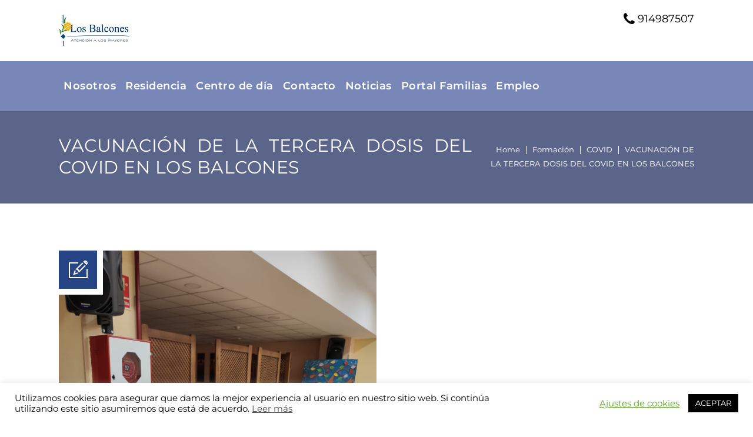

--- FILE ---
content_type: text/html; charset=UTF-8
request_url: https://losbalcones.es/wp-admin/admin-ajax.php
body_size: 3626
content:
	<style type="text/css">
	img.wp-smiley,
	img.emoji {
		display: inline !important;
		border: none !important;
		box-shadow: none !important;
		height: 1em !important;
		width: 1em !important;
		margin: 0 0.07em !important;
		vertical-align: -0.1em !important;
		background: none !important;
		padding: 0 !important;
	}
	</style>
	<link rel='stylesheet' id='dashicons-css' href='https://losbalcones.es/wp-includes/css/dashicons.min.css?ver=6.8.3' media='all' />
<link rel='stylesheet' id='wp-jquery-ui-dialog-css' href='https://losbalcones.es/wp-includes/css/jquery-ui-dialog.min.css?ver=6.8.3' media='all' />
<div class="vc_grid vc_row vc_grid-gutter-5px vc_pageable-wrapper vc_hook_hover" data-vc-pageable-content="true"><div class="vc_pageable-slide-wrapper vc_clearfix" data-vc-grid-content="true"><div class="vc_grid-item vc_clearfix vc_col-sm-4"><div class="vc_grid-item-mini vc_clearfix "><div class="vc_gitem-animated-block" ><div class="vc_gitem-zone vc_gitem-zone-a vc_gitem-is-link" style="background-image: url('https://losbalcones.es/wp-content/uploads/2021/09/WhatsApp-Image-2021-09-27-at-12.01.47-768x1024.jpeg') !important;"><a href="https://losbalcones.es/wp-content/uploads/2021/09/WhatsApp-Image-2021-09-27-at-12.01.47-768x1024.jpeg" title="WhatsApp Image 2021-09-27 at 12.01.47"  data-lightbox="lightbox[rel--611876700]" data-vc-gitem-zone="prettyphotoLink" class="vc_gitem-link prettyphoto vc-zone-link vc-prettyphoto-link" ></a><img class="vc_gitem-zone-img" src="https://losbalcones.es/wp-content/uploads/2021/09/WhatsApp-Image-2021-09-27-at-12.01.47-768x1024.jpeg" alt="Tercera dosis vacuna" loading="lazy"><div class="vc_gitem-zone-mini"></div></div></div></div><div class="vc_clearfix"></div></div><div class="vc_grid-item vc_clearfix vc_col-sm-4"><div class="vc_grid-item-mini vc_clearfix "><div class="vc_gitem-animated-block" ><div class="vc_gitem-zone vc_gitem-zone-a vc_gitem-is-link" style="background-image: url('https://losbalcones.es/wp-content/uploads/2021/09/WhatsApp-Image-2021-09-27-at-12.01.47-1-768x1024.jpeg') !important;"><a href="https://losbalcones.es/wp-content/uploads/2021/09/WhatsApp-Image-2021-09-27-at-12.01.47-1-768x1024.jpeg" title="WhatsApp Image 2021-09-27 at 12.01.47 (1)"  data-lightbox="lightbox[rel--611876700]" data-vc-gitem-zone="prettyphotoLink" class="vc_gitem-link prettyphoto vc-zone-link vc-prettyphoto-link" ></a><img class="vc_gitem-zone-img" src="https://losbalcones.es/wp-content/uploads/2021/09/WhatsApp-Image-2021-09-27-at-12.01.47-1-768x1024.jpeg" alt="tercera dosis vacuna" loading="lazy"><div class="vc_gitem-zone-mini"></div></div></div></div><div class="vc_clearfix"></div></div><div class="vc_grid-item vc_clearfix vc_col-sm-4"><div class="vc_grid-item-mini vc_clearfix "><div class="vc_gitem-animated-block" ><div class="vc_gitem-zone vc_gitem-zone-a vc_gitem-is-link" style="background-image: url('https://losbalcones.es/wp-content/uploads/2021/09/WhatsApp-Image-2021-09-27-at-12.02.06-1024x768.jpeg') !important;"><a href="https://losbalcones.es/wp-content/uploads/2021/09/WhatsApp-Image-2021-09-27-at-12.02.06-1024x768.jpeg" title="WhatsApp Image 2021-09-27 at 12.02.06"  data-lightbox="lightbox[rel--611876700]" data-vc-gitem-zone="prettyphotoLink" class="vc_gitem-link prettyphoto vc-zone-link vc-prettyphoto-link" ></a><img class="vc_gitem-zone-img" src="https://losbalcones.es/wp-content/uploads/2021/09/WhatsApp-Image-2021-09-27-at-12.02.06-1024x768.jpeg" alt="Tercera dosis vacuna anticovid" loading="lazy"><div class="vc_gitem-zone-mini"></div></div></div></div><div class="vc_clearfix"></div></div></div></div>

--- FILE ---
content_type: text/html; charset=utf-8
request_url: https://www.google.com/recaptcha/api2/anchor?ar=1&k=6Ld_ZDQaAAAAAAc7czwWAb5r1E-LAlDZ7XUVgNQk&co=aHR0cHM6Ly9sb3NiYWxjb25lcy5lczo0NDM.&hl=en&v=PoyoqOPhxBO7pBk68S4YbpHZ&size=invisible&anchor-ms=20000&execute-ms=30000&cb=2udb047rxrxe
body_size: 48560
content:
<!DOCTYPE HTML><html dir="ltr" lang="en"><head><meta http-equiv="Content-Type" content="text/html; charset=UTF-8">
<meta http-equiv="X-UA-Compatible" content="IE=edge">
<title>reCAPTCHA</title>
<style type="text/css">
/* cyrillic-ext */
@font-face {
  font-family: 'Roboto';
  font-style: normal;
  font-weight: 400;
  font-stretch: 100%;
  src: url(//fonts.gstatic.com/s/roboto/v48/KFO7CnqEu92Fr1ME7kSn66aGLdTylUAMa3GUBHMdazTgWw.woff2) format('woff2');
  unicode-range: U+0460-052F, U+1C80-1C8A, U+20B4, U+2DE0-2DFF, U+A640-A69F, U+FE2E-FE2F;
}
/* cyrillic */
@font-face {
  font-family: 'Roboto';
  font-style: normal;
  font-weight: 400;
  font-stretch: 100%;
  src: url(//fonts.gstatic.com/s/roboto/v48/KFO7CnqEu92Fr1ME7kSn66aGLdTylUAMa3iUBHMdazTgWw.woff2) format('woff2');
  unicode-range: U+0301, U+0400-045F, U+0490-0491, U+04B0-04B1, U+2116;
}
/* greek-ext */
@font-face {
  font-family: 'Roboto';
  font-style: normal;
  font-weight: 400;
  font-stretch: 100%;
  src: url(//fonts.gstatic.com/s/roboto/v48/KFO7CnqEu92Fr1ME7kSn66aGLdTylUAMa3CUBHMdazTgWw.woff2) format('woff2');
  unicode-range: U+1F00-1FFF;
}
/* greek */
@font-face {
  font-family: 'Roboto';
  font-style: normal;
  font-weight: 400;
  font-stretch: 100%;
  src: url(//fonts.gstatic.com/s/roboto/v48/KFO7CnqEu92Fr1ME7kSn66aGLdTylUAMa3-UBHMdazTgWw.woff2) format('woff2');
  unicode-range: U+0370-0377, U+037A-037F, U+0384-038A, U+038C, U+038E-03A1, U+03A3-03FF;
}
/* math */
@font-face {
  font-family: 'Roboto';
  font-style: normal;
  font-weight: 400;
  font-stretch: 100%;
  src: url(//fonts.gstatic.com/s/roboto/v48/KFO7CnqEu92Fr1ME7kSn66aGLdTylUAMawCUBHMdazTgWw.woff2) format('woff2');
  unicode-range: U+0302-0303, U+0305, U+0307-0308, U+0310, U+0312, U+0315, U+031A, U+0326-0327, U+032C, U+032F-0330, U+0332-0333, U+0338, U+033A, U+0346, U+034D, U+0391-03A1, U+03A3-03A9, U+03B1-03C9, U+03D1, U+03D5-03D6, U+03F0-03F1, U+03F4-03F5, U+2016-2017, U+2034-2038, U+203C, U+2040, U+2043, U+2047, U+2050, U+2057, U+205F, U+2070-2071, U+2074-208E, U+2090-209C, U+20D0-20DC, U+20E1, U+20E5-20EF, U+2100-2112, U+2114-2115, U+2117-2121, U+2123-214F, U+2190, U+2192, U+2194-21AE, U+21B0-21E5, U+21F1-21F2, U+21F4-2211, U+2213-2214, U+2216-22FF, U+2308-230B, U+2310, U+2319, U+231C-2321, U+2336-237A, U+237C, U+2395, U+239B-23B7, U+23D0, U+23DC-23E1, U+2474-2475, U+25AF, U+25B3, U+25B7, U+25BD, U+25C1, U+25CA, U+25CC, U+25FB, U+266D-266F, U+27C0-27FF, U+2900-2AFF, U+2B0E-2B11, U+2B30-2B4C, U+2BFE, U+3030, U+FF5B, U+FF5D, U+1D400-1D7FF, U+1EE00-1EEFF;
}
/* symbols */
@font-face {
  font-family: 'Roboto';
  font-style: normal;
  font-weight: 400;
  font-stretch: 100%;
  src: url(//fonts.gstatic.com/s/roboto/v48/KFO7CnqEu92Fr1ME7kSn66aGLdTylUAMaxKUBHMdazTgWw.woff2) format('woff2');
  unicode-range: U+0001-000C, U+000E-001F, U+007F-009F, U+20DD-20E0, U+20E2-20E4, U+2150-218F, U+2190, U+2192, U+2194-2199, U+21AF, U+21E6-21F0, U+21F3, U+2218-2219, U+2299, U+22C4-22C6, U+2300-243F, U+2440-244A, U+2460-24FF, U+25A0-27BF, U+2800-28FF, U+2921-2922, U+2981, U+29BF, U+29EB, U+2B00-2BFF, U+4DC0-4DFF, U+FFF9-FFFB, U+10140-1018E, U+10190-1019C, U+101A0, U+101D0-101FD, U+102E0-102FB, U+10E60-10E7E, U+1D2C0-1D2D3, U+1D2E0-1D37F, U+1F000-1F0FF, U+1F100-1F1AD, U+1F1E6-1F1FF, U+1F30D-1F30F, U+1F315, U+1F31C, U+1F31E, U+1F320-1F32C, U+1F336, U+1F378, U+1F37D, U+1F382, U+1F393-1F39F, U+1F3A7-1F3A8, U+1F3AC-1F3AF, U+1F3C2, U+1F3C4-1F3C6, U+1F3CA-1F3CE, U+1F3D4-1F3E0, U+1F3ED, U+1F3F1-1F3F3, U+1F3F5-1F3F7, U+1F408, U+1F415, U+1F41F, U+1F426, U+1F43F, U+1F441-1F442, U+1F444, U+1F446-1F449, U+1F44C-1F44E, U+1F453, U+1F46A, U+1F47D, U+1F4A3, U+1F4B0, U+1F4B3, U+1F4B9, U+1F4BB, U+1F4BF, U+1F4C8-1F4CB, U+1F4D6, U+1F4DA, U+1F4DF, U+1F4E3-1F4E6, U+1F4EA-1F4ED, U+1F4F7, U+1F4F9-1F4FB, U+1F4FD-1F4FE, U+1F503, U+1F507-1F50B, U+1F50D, U+1F512-1F513, U+1F53E-1F54A, U+1F54F-1F5FA, U+1F610, U+1F650-1F67F, U+1F687, U+1F68D, U+1F691, U+1F694, U+1F698, U+1F6AD, U+1F6B2, U+1F6B9-1F6BA, U+1F6BC, U+1F6C6-1F6CF, U+1F6D3-1F6D7, U+1F6E0-1F6EA, U+1F6F0-1F6F3, U+1F6F7-1F6FC, U+1F700-1F7FF, U+1F800-1F80B, U+1F810-1F847, U+1F850-1F859, U+1F860-1F887, U+1F890-1F8AD, U+1F8B0-1F8BB, U+1F8C0-1F8C1, U+1F900-1F90B, U+1F93B, U+1F946, U+1F984, U+1F996, U+1F9E9, U+1FA00-1FA6F, U+1FA70-1FA7C, U+1FA80-1FA89, U+1FA8F-1FAC6, U+1FACE-1FADC, U+1FADF-1FAE9, U+1FAF0-1FAF8, U+1FB00-1FBFF;
}
/* vietnamese */
@font-face {
  font-family: 'Roboto';
  font-style: normal;
  font-weight: 400;
  font-stretch: 100%;
  src: url(//fonts.gstatic.com/s/roboto/v48/KFO7CnqEu92Fr1ME7kSn66aGLdTylUAMa3OUBHMdazTgWw.woff2) format('woff2');
  unicode-range: U+0102-0103, U+0110-0111, U+0128-0129, U+0168-0169, U+01A0-01A1, U+01AF-01B0, U+0300-0301, U+0303-0304, U+0308-0309, U+0323, U+0329, U+1EA0-1EF9, U+20AB;
}
/* latin-ext */
@font-face {
  font-family: 'Roboto';
  font-style: normal;
  font-weight: 400;
  font-stretch: 100%;
  src: url(//fonts.gstatic.com/s/roboto/v48/KFO7CnqEu92Fr1ME7kSn66aGLdTylUAMa3KUBHMdazTgWw.woff2) format('woff2');
  unicode-range: U+0100-02BA, U+02BD-02C5, U+02C7-02CC, U+02CE-02D7, U+02DD-02FF, U+0304, U+0308, U+0329, U+1D00-1DBF, U+1E00-1E9F, U+1EF2-1EFF, U+2020, U+20A0-20AB, U+20AD-20C0, U+2113, U+2C60-2C7F, U+A720-A7FF;
}
/* latin */
@font-face {
  font-family: 'Roboto';
  font-style: normal;
  font-weight: 400;
  font-stretch: 100%;
  src: url(//fonts.gstatic.com/s/roboto/v48/KFO7CnqEu92Fr1ME7kSn66aGLdTylUAMa3yUBHMdazQ.woff2) format('woff2');
  unicode-range: U+0000-00FF, U+0131, U+0152-0153, U+02BB-02BC, U+02C6, U+02DA, U+02DC, U+0304, U+0308, U+0329, U+2000-206F, U+20AC, U+2122, U+2191, U+2193, U+2212, U+2215, U+FEFF, U+FFFD;
}
/* cyrillic-ext */
@font-face {
  font-family: 'Roboto';
  font-style: normal;
  font-weight: 500;
  font-stretch: 100%;
  src: url(//fonts.gstatic.com/s/roboto/v48/KFO7CnqEu92Fr1ME7kSn66aGLdTylUAMa3GUBHMdazTgWw.woff2) format('woff2');
  unicode-range: U+0460-052F, U+1C80-1C8A, U+20B4, U+2DE0-2DFF, U+A640-A69F, U+FE2E-FE2F;
}
/* cyrillic */
@font-face {
  font-family: 'Roboto';
  font-style: normal;
  font-weight: 500;
  font-stretch: 100%;
  src: url(//fonts.gstatic.com/s/roboto/v48/KFO7CnqEu92Fr1ME7kSn66aGLdTylUAMa3iUBHMdazTgWw.woff2) format('woff2');
  unicode-range: U+0301, U+0400-045F, U+0490-0491, U+04B0-04B1, U+2116;
}
/* greek-ext */
@font-face {
  font-family: 'Roboto';
  font-style: normal;
  font-weight: 500;
  font-stretch: 100%;
  src: url(//fonts.gstatic.com/s/roboto/v48/KFO7CnqEu92Fr1ME7kSn66aGLdTylUAMa3CUBHMdazTgWw.woff2) format('woff2');
  unicode-range: U+1F00-1FFF;
}
/* greek */
@font-face {
  font-family: 'Roboto';
  font-style: normal;
  font-weight: 500;
  font-stretch: 100%;
  src: url(//fonts.gstatic.com/s/roboto/v48/KFO7CnqEu92Fr1ME7kSn66aGLdTylUAMa3-UBHMdazTgWw.woff2) format('woff2');
  unicode-range: U+0370-0377, U+037A-037F, U+0384-038A, U+038C, U+038E-03A1, U+03A3-03FF;
}
/* math */
@font-face {
  font-family: 'Roboto';
  font-style: normal;
  font-weight: 500;
  font-stretch: 100%;
  src: url(//fonts.gstatic.com/s/roboto/v48/KFO7CnqEu92Fr1ME7kSn66aGLdTylUAMawCUBHMdazTgWw.woff2) format('woff2');
  unicode-range: U+0302-0303, U+0305, U+0307-0308, U+0310, U+0312, U+0315, U+031A, U+0326-0327, U+032C, U+032F-0330, U+0332-0333, U+0338, U+033A, U+0346, U+034D, U+0391-03A1, U+03A3-03A9, U+03B1-03C9, U+03D1, U+03D5-03D6, U+03F0-03F1, U+03F4-03F5, U+2016-2017, U+2034-2038, U+203C, U+2040, U+2043, U+2047, U+2050, U+2057, U+205F, U+2070-2071, U+2074-208E, U+2090-209C, U+20D0-20DC, U+20E1, U+20E5-20EF, U+2100-2112, U+2114-2115, U+2117-2121, U+2123-214F, U+2190, U+2192, U+2194-21AE, U+21B0-21E5, U+21F1-21F2, U+21F4-2211, U+2213-2214, U+2216-22FF, U+2308-230B, U+2310, U+2319, U+231C-2321, U+2336-237A, U+237C, U+2395, U+239B-23B7, U+23D0, U+23DC-23E1, U+2474-2475, U+25AF, U+25B3, U+25B7, U+25BD, U+25C1, U+25CA, U+25CC, U+25FB, U+266D-266F, U+27C0-27FF, U+2900-2AFF, U+2B0E-2B11, U+2B30-2B4C, U+2BFE, U+3030, U+FF5B, U+FF5D, U+1D400-1D7FF, U+1EE00-1EEFF;
}
/* symbols */
@font-face {
  font-family: 'Roboto';
  font-style: normal;
  font-weight: 500;
  font-stretch: 100%;
  src: url(//fonts.gstatic.com/s/roboto/v48/KFO7CnqEu92Fr1ME7kSn66aGLdTylUAMaxKUBHMdazTgWw.woff2) format('woff2');
  unicode-range: U+0001-000C, U+000E-001F, U+007F-009F, U+20DD-20E0, U+20E2-20E4, U+2150-218F, U+2190, U+2192, U+2194-2199, U+21AF, U+21E6-21F0, U+21F3, U+2218-2219, U+2299, U+22C4-22C6, U+2300-243F, U+2440-244A, U+2460-24FF, U+25A0-27BF, U+2800-28FF, U+2921-2922, U+2981, U+29BF, U+29EB, U+2B00-2BFF, U+4DC0-4DFF, U+FFF9-FFFB, U+10140-1018E, U+10190-1019C, U+101A0, U+101D0-101FD, U+102E0-102FB, U+10E60-10E7E, U+1D2C0-1D2D3, U+1D2E0-1D37F, U+1F000-1F0FF, U+1F100-1F1AD, U+1F1E6-1F1FF, U+1F30D-1F30F, U+1F315, U+1F31C, U+1F31E, U+1F320-1F32C, U+1F336, U+1F378, U+1F37D, U+1F382, U+1F393-1F39F, U+1F3A7-1F3A8, U+1F3AC-1F3AF, U+1F3C2, U+1F3C4-1F3C6, U+1F3CA-1F3CE, U+1F3D4-1F3E0, U+1F3ED, U+1F3F1-1F3F3, U+1F3F5-1F3F7, U+1F408, U+1F415, U+1F41F, U+1F426, U+1F43F, U+1F441-1F442, U+1F444, U+1F446-1F449, U+1F44C-1F44E, U+1F453, U+1F46A, U+1F47D, U+1F4A3, U+1F4B0, U+1F4B3, U+1F4B9, U+1F4BB, U+1F4BF, U+1F4C8-1F4CB, U+1F4D6, U+1F4DA, U+1F4DF, U+1F4E3-1F4E6, U+1F4EA-1F4ED, U+1F4F7, U+1F4F9-1F4FB, U+1F4FD-1F4FE, U+1F503, U+1F507-1F50B, U+1F50D, U+1F512-1F513, U+1F53E-1F54A, U+1F54F-1F5FA, U+1F610, U+1F650-1F67F, U+1F687, U+1F68D, U+1F691, U+1F694, U+1F698, U+1F6AD, U+1F6B2, U+1F6B9-1F6BA, U+1F6BC, U+1F6C6-1F6CF, U+1F6D3-1F6D7, U+1F6E0-1F6EA, U+1F6F0-1F6F3, U+1F6F7-1F6FC, U+1F700-1F7FF, U+1F800-1F80B, U+1F810-1F847, U+1F850-1F859, U+1F860-1F887, U+1F890-1F8AD, U+1F8B0-1F8BB, U+1F8C0-1F8C1, U+1F900-1F90B, U+1F93B, U+1F946, U+1F984, U+1F996, U+1F9E9, U+1FA00-1FA6F, U+1FA70-1FA7C, U+1FA80-1FA89, U+1FA8F-1FAC6, U+1FACE-1FADC, U+1FADF-1FAE9, U+1FAF0-1FAF8, U+1FB00-1FBFF;
}
/* vietnamese */
@font-face {
  font-family: 'Roboto';
  font-style: normal;
  font-weight: 500;
  font-stretch: 100%;
  src: url(//fonts.gstatic.com/s/roboto/v48/KFO7CnqEu92Fr1ME7kSn66aGLdTylUAMa3OUBHMdazTgWw.woff2) format('woff2');
  unicode-range: U+0102-0103, U+0110-0111, U+0128-0129, U+0168-0169, U+01A0-01A1, U+01AF-01B0, U+0300-0301, U+0303-0304, U+0308-0309, U+0323, U+0329, U+1EA0-1EF9, U+20AB;
}
/* latin-ext */
@font-face {
  font-family: 'Roboto';
  font-style: normal;
  font-weight: 500;
  font-stretch: 100%;
  src: url(//fonts.gstatic.com/s/roboto/v48/KFO7CnqEu92Fr1ME7kSn66aGLdTylUAMa3KUBHMdazTgWw.woff2) format('woff2');
  unicode-range: U+0100-02BA, U+02BD-02C5, U+02C7-02CC, U+02CE-02D7, U+02DD-02FF, U+0304, U+0308, U+0329, U+1D00-1DBF, U+1E00-1E9F, U+1EF2-1EFF, U+2020, U+20A0-20AB, U+20AD-20C0, U+2113, U+2C60-2C7F, U+A720-A7FF;
}
/* latin */
@font-face {
  font-family: 'Roboto';
  font-style: normal;
  font-weight: 500;
  font-stretch: 100%;
  src: url(//fonts.gstatic.com/s/roboto/v48/KFO7CnqEu92Fr1ME7kSn66aGLdTylUAMa3yUBHMdazQ.woff2) format('woff2');
  unicode-range: U+0000-00FF, U+0131, U+0152-0153, U+02BB-02BC, U+02C6, U+02DA, U+02DC, U+0304, U+0308, U+0329, U+2000-206F, U+20AC, U+2122, U+2191, U+2193, U+2212, U+2215, U+FEFF, U+FFFD;
}
/* cyrillic-ext */
@font-face {
  font-family: 'Roboto';
  font-style: normal;
  font-weight: 900;
  font-stretch: 100%;
  src: url(//fonts.gstatic.com/s/roboto/v48/KFO7CnqEu92Fr1ME7kSn66aGLdTylUAMa3GUBHMdazTgWw.woff2) format('woff2');
  unicode-range: U+0460-052F, U+1C80-1C8A, U+20B4, U+2DE0-2DFF, U+A640-A69F, U+FE2E-FE2F;
}
/* cyrillic */
@font-face {
  font-family: 'Roboto';
  font-style: normal;
  font-weight: 900;
  font-stretch: 100%;
  src: url(//fonts.gstatic.com/s/roboto/v48/KFO7CnqEu92Fr1ME7kSn66aGLdTylUAMa3iUBHMdazTgWw.woff2) format('woff2');
  unicode-range: U+0301, U+0400-045F, U+0490-0491, U+04B0-04B1, U+2116;
}
/* greek-ext */
@font-face {
  font-family: 'Roboto';
  font-style: normal;
  font-weight: 900;
  font-stretch: 100%;
  src: url(//fonts.gstatic.com/s/roboto/v48/KFO7CnqEu92Fr1ME7kSn66aGLdTylUAMa3CUBHMdazTgWw.woff2) format('woff2');
  unicode-range: U+1F00-1FFF;
}
/* greek */
@font-face {
  font-family: 'Roboto';
  font-style: normal;
  font-weight: 900;
  font-stretch: 100%;
  src: url(//fonts.gstatic.com/s/roboto/v48/KFO7CnqEu92Fr1ME7kSn66aGLdTylUAMa3-UBHMdazTgWw.woff2) format('woff2');
  unicode-range: U+0370-0377, U+037A-037F, U+0384-038A, U+038C, U+038E-03A1, U+03A3-03FF;
}
/* math */
@font-face {
  font-family: 'Roboto';
  font-style: normal;
  font-weight: 900;
  font-stretch: 100%;
  src: url(//fonts.gstatic.com/s/roboto/v48/KFO7CnqEu92Fr1ME7kSn66aGLdTylUAMawCUBHMdazTgWw.woff2) format('woff2');
  unicode-range: U+0302-0303, U+0305, U+0307-0308, U+0310, U+0312, U+0315, U+031A, U+0326-0327, U+032C, U+032F-0330, U+0332-0333, U+0338, U+033A, U+0346, U+034D, U+0391-03A1, U+03A3-03A9, U+03B1-03C9, U+03D1, U+03D5-03D6, U+03F0-03F1, U+03F4-03F5, U+2016-2017, U+2034-2038, U+203C, U+2040, U+2043, U+2047, U+2050, U+2057, U+205F, U+2070-2071, U+2074-208E, U+2090-209C, U+20D0-20DC, U+20E1, U+20E5-20EF, U+2100-2112, U+2114-2115, U+2117-2121, U+2123-214F, U+2190, U+2192, U+2194-21AE, U+21B0-21E5, U+21F1-21F2, U+21F4-2211, U+2213-2214, U+2216-22FF, U+2308-230B, U+2310, U+2319, U+231C-2321, U+2336-237A, U+237C, U+2395, U+239B-23B7, U+23D0, U+23DC-23E1, U+2474-2475, U+25AF, U+25B3, U+25B7, U+25BD, U+25C1, U+25CA, U+25CC, U+25FB, U+266D-266F, U+27C0-27FF, U+2900-2AFF, U+2B0E-2B11, U+2B30-2B4C, U+2BFE, U+3030, U+FF5B, U+FF5D, U+1D400-1D7FF, U+1EE00-1EEFF;
}
/* symbols */
@font-face {
  font-family: 'Roboto';
  font-style: normal;
  font-weight: 900;
  font-stretch: 100%;
  src: url(//fonts.gstatic.com/s/roboto/v48/KFO7CnqEu92Fr1ME7kSn66aGLdTylUAMaxKUBHMdazTgWw.woff2) format('woff2');
  unicode-range: U+0001-000C, U+000E-001F, U+007F-009F, U+20DD-20E0, U+20E2-20E4, U+2150-218F, U+2190, U+2192, U+2194-2199, U+21AF, U+21E6-21F0, U+21F3, U+2218-2219, U+2299, U+22C4-22C6, U+2300-243F, U+2440-244A, U+2460-24FF, U+25A0-27BF, U+2800-28FF, U+2921-2922, U+2981, U+29BF, U+29EB, U+2B00-2BFF, U+4DC0-4DFF, U+FFF9-FFFB, U+10140-1018E, U+10190-1019C, U+101A0, U+101D0-101FD, U+102E0-102FB, U+10E60-10E7E, U+1D2C0-1D2D3, U+1D2E0-1D37F, U+1F000-1F0FF, U+1F100-1F1AD, U+1F1E6-1F1FF, U+1F30D-1F30F, U+1F315, U+1F31C, U+1F31E, U+1F320-1F32C, U+1F336, U+1F378, U+1F37D, U+1F382, U+1F393-1F39F, U+1F3A7-1F3A8, U+1F3AC-1F3AF, U+1F3C2, U+1F3C4-1F3C6, U+1F3CA-1F3CE, U+1F3D4-1F3E0, U+1F3ED, U+1F3F1-1F3F3, U+1F3F5-1F3F7, U+1F408, U+1F415, U+1F41F, U+1F426, U+1F43F, U+1F441-1F442, U+1F444, U+1F446-1F449, U+1F44C-1F44E, U+1F453, U+1F46A, U+1F47D, U+1F4A3, U+1F4B0, U+1F4B3, U+1F4B9, U+1F4BB, U+1F4BF, U+1F4C8-1F4CB, U+1F4D6, U+1F4DA, U+1F4DF, U+1F4E3-1F4E6, U+1F4EA-1F4ED, U+1F4F7, U+1F4F9-1F4FB, U+1F4FD-1F4FE, U+1F503, U+1F507-1F50B, U+1F50D, U+1F512-1F513, U+1F53E-1F54A, U+1F54F-1F5FA, U+1F610, U+1F650-1F67F, U+1F687, U+1F68D, U+1F691, U+1F694, U+1F698, U+1F6AD, U+1F6B2, U+1F6B9-1F6BA, U+1F6BC, U+1F6C6-1F6CF, U+1F6D3-1F6D7, U+1F6E0-1F6EA, U+1F6F0-1F6F3, U+1F6F7-1F6FC, U+1F700-1F7FF, U+1F800-1F80B, U+1F810-1F847, U+1F850-1F859, U+1F860-1F887, U+1F890-1F8AD, U+1F8B0-1F8BB, U+1F8C0-1F8C1, U+1F900-1F90B, U+1F93B, U+1F946, U+1F984, U+1F996, U+1F9E9, U+1FA00-1FA6F, U+1FA70-1FA7C, U+1FA80-1FA89, U+1FA8F-1FAC6, U+1FACE-1FADC, U+1FADF-1FAE9, U+1FAF0-1FAF8, U+1FB00-1FBFF;
}
/* vietnamese */
@font-face {
  font-family: 'Roboto';
  font-style: normal;
  font-weight: 900;
  font-stretch: 100%;
  src: url(//fonts.gstatic.com/s/roboto/v48/KFO7CnqEu92Fr1ME7kSn66aGLdTylUAMa3OUBHMdazTgWw.woff2) format('woff2');
  unicode-range: U+0102-0103, U+0110-0111, U+0128-0129, U+0168-0169, U+01A0-01A1, U+01AF-01B0, U+0300-0301, U+0303-0304, U+0308-0309, U+0323, U+0329, U+1EA0-1EF9, U+20AB;
}
/* latin-ext */
@font-face {
  font-family: 'Roboto';
  font-style: normal;
  font-weight: 900;
  font-stretch: 100%;
  src: url(//fonts.gstatic.com/s/roboto/v48/KFO7CnqEu92Fr1ME7kSn66aGLdTylUAMa3KUBHMdazTgWw.woff2) format('woff2');
  unicode-range: U+0100-02BA, U+02BD-02C5, U+02C7-02CC, U+02CE-02D7, U+02DD-02FF, U+0304, U+0308, U+0329, U+1D00-1DBF, U+1E00-1E9F, U+1EF2-1EFF, U+2020, U+20A0-20AB, U+20AD-20C0, U+2113, U+2C60-2C7F, U+A720-A7FF;
}
/* latin */
@font-face {
  font-family: 'Roboto';
  font-style: normal;
  font-weight: 900;
  font-stretch: 100%;
  src: url(//fonts.gstatic.com/s/roboto/v48/KFO7CnqEu92Fr1ME7kSn66aGLdTylUAMa3yUBHMdazQ.woff2) format('woff2');
  unicode-range: U+0000-00FF, U+0131, U+0152-0153, U+02BB-02BC, U+02C6, U+02DA, U+02DC, U+0304, U+0308, U+0329, U+2000-206F, U+20AC, U+2122, U+2191, U+2193, U+2212, U+2215, U+FEFF, U+FFFD;
}

</style>
<link rel="stylesheet" type="text/css" href="https://www.gstatic.com/recaptcha/releases/PoyoqOPhxBO7pBk68S4YbpHZ/styles__ltr.css">
<script nonce="Qc8VsbWai4u6gt6EMWpptQ" type="text/javascript">window['__recaptcha_api'] = 'https://www.google.com/recaptcha/api2/';</script>
<script type="text/javascript" src="https://www.gstatic.com/recaptcha/releases/PoyoqOPhxBO7pBk68S4YbpHZ/recaptcha__en.js" nonce="Qc8VsbWai4u6gt6EMWpptQ">
      
    </script></head>
<body><div id="rc-anchor-alert" class="rc-anchor-alert"></div>
<input type="hidden" id="recaptcha-token" value="[base64]">
<script type="text/javascript" nonce="Qc8VsbWai4u6gt6EMWpptQ">
      recaptcha.anchor.Main.init("[\x22ainput\x22,[\x22bgdata\x22,\x22\x22,\[base64]/[base64]/[base64]/[base64]/[base64]/[base64]/[base64]/[base64]/[base64]/[base64]\\u003d\x22,\[base64]\\u003d\x22,\x22YMK1McKHwrfCo8KDOxLCsCVew63Dp8KHwqHDu8Kmwpctw64GwqTDkMO/[base64]/DvzkRSzdFwoFDJMKNw7RsQsOgwql6woRJX8OlGxVMwp/DjsKEIMO3w75XaS/[base64]/CuxBJwqLDlw5IU8KDwodgRsOvw5TDllnDmMOPwrXDunBnNibDk8KsK1HDtkJHKQTDgsOmwoPDvcOBwrPCqADCjMKEJi7CrMKPwpovw4HDpm5Pw5UeEcKtRMKjwrzDnMKiZk1aw4/DhwYfYCJyQcKmw5pDXMObwrPCiVvDuwt8esOOBhfChsO3worDpsK5wrfDuUtXURgifB9nFsKDw4xHTEfDqMKADcK8YSTCgxzCryTCh8Odw7DCuifDlsKZwqPCoMOFAMOXM8OPHFHCp28Xc8K2w7TDssKywpHDjcKvw6F9woFbw4DDhcKaRsKKwp/[base64]/CjcO9YTfCnCYhwrfCnFsbwpJUw5jDo8KAw6IYBcO2wpHDvEzDrm7DvcKMMktMQ8Opw5LDicKyCWVww7bCk8KdwqRML8Oww5PDh0hcw5TDoxc6wojDlyo2wol9A8K2wr8kw5llbcOxe2jClAFdd8Kqwr7CkcOAw4/CvsO1w6Vedi/[base64]/CnMKiECrDk3rDvRd8fjHCmcO8wo0nZBh4w7bCgn9xwqfCl8Kfd8OXw7Mvw5BAwr9mwqNhwq3DqmHChH/DpD3Djl3CuT52P8KSUcK7bGbDhQvDvC0OBcKwwojCssKuw4wlNcKjJ8ONw6vCnsKIA2PDj8OtwqIdwqhAw7DCnMOIR1fCv8K7F8OYw6TCosK/wpxRwoQyDwDDn8KaPw/CoA/ClmMdQG1eRMOmw4XChFRHHXXDusKaJMKJJsOfKGUSQ2FuBjXCqzfDq8Kww6PDnsK0wp84wqbDnx/CrFzDohPCocKRw4/CnsOXwq82woQhIGVwbldaw7/[base64]/wrx/JnI2w7DCv8KLwpYbw697wqTCicKiwol9wpg5worDgUjCkRzDmMObwrHDihnCjjrDlcOYwp4dwqRGwodRHcOmw47CsxE7A8KOwpQfacK/[base64]/[base64]/[base64]/Ctz/DvMKiCmrCoQTDijLCj2VGE8KrC1vDqyBtw4Fvw6RywojDplcAwoJZwq3Di8KNw4QZwqLDqMK5TwpxKcKgLcOEBMK+wpjCsknCtwTCtA0wwo/CjGLDmWETYcOPw5DDo8KhwqTCv8O4w5zDr8OldMKYwo3DqV/DrzjDksOFVsKzG8KlCi1Tw5zDpGrDjsOUMsOEQsKyYAkFW8KNdMO9dVHDmDl9XcK7w5vDgMKrw7fChmwbwr0ww48hw7tzwpfClHzDvDsOw4/DlD3CkMKuWRIjwp1lw6YFw7QhE8K0woIKHMK1worCvcKkQ8OgXTBGw7DCuMKwDjdCClDCnMKVw5nDnRbDoTDDrsKFJgrCjMOow4zDtFE/XcORw7cAe38XOsOHwq/DjB7DhysPwoZ/PsKeVhpewo3DhMO9cVoVRTHDiMKaJXnCiTfCicKfdMOcXGQ8wrBLWcKFwq3CgTF8OMOAEsKHC2DCssOWwr9xwpLDoHrDmcKEwq86RS4Yw63Do8K3wqcyw6hoPcORRBVwwqfDgcOAYVnDsDXDpBl/XMKQw55KCMK/A1pwwo7DihhRF8OofcOfw6TDkcO2DsOtwp/Cm0bDv8OAFDFbLw8nZUrDu2bCtMK3GsKILMOPYl7DkFkubSo6LsOVw6gVwqjDowkvGVp+E8KHwoZDBU0RSQpAw5tRwq4PAHtDEMOswphjwqs+HEhYBgtuKDrCm8OtHUcKwr/CoMKnE8K6K3vCnCLCtRpBUkbDrsOfb8KfdsKDwoHDk2zCl0tkwonCqjLCncKEw7AxdcKJwqxKwp0Zw6LDtsO5w5nCkMKkOcK0bhITOcOSJ2paOsKxw5DDuG/CsMONwrHDjcKcECbDqwsIWsK8Kg3ClcK/[base64]/[base64]/[base64]/Dl8KlwrhEWsOTwq8nw53CnztIwojDonfDtsOTHjNgwqZhBxpIw6vCqEjDncKGBcK0fyMBVsO6wpHCv13Cr8KqVMOWwqrCl3TDhnwiaMKCJWrChcKMw5kKwrDDiH7DiXlWw5JVVQbDrsKzDsKkw5nDrntIYXZLf8KDJcKtIAjDrsOZAcKMw6J5dcK/[base64]/Dki/CpMKWaWMaw4fCjzV0w7rDmcKRw7A/w7NTOMKGwqINEMKbwr8/w5jDi8KRG8K+w4HDjsO4ZcKcDsKuC8OpMi/ChQvDnzFMw7zCtm9XD2TDvcKZB8OFw7BIwpo1XcOnwoXDl8K2fA3CvzAhw7zDsRHDsmY2wrdww7DCvWkMVRUmw6fDkW9PwrzDusO5w5o2w6NGw73DgsOvfzNmJyDDvlpxdsOZGsO8TRDCuMKjX3NWwoLCg8OJw7fCoyTDncKPEwMawq19w4DCklbCrcKhw7/CpMKMw6XCvcOqwpAxYMKMIyV4woUfDWM0w7dnwrbCvsO+w4VVJcKOSsOcBMKkM0jCrkjDiD8Cw4bCqcOPTQk+R2/DgzAcJkHCkcOZXmfDtiHCilzCkE8uw6dNWTfCsMOJScKEw5rCrsKbw5jCjFcBG8KpWxzDh8KQw53CqgTCoi7CicOQZcOqD8Ktw7lcwq3CmBdiBFBRw6JpwrxvIU9ccVhRw6A/w412wo7Dt3YULVvCp8K0wrx6wo86w5PCkcKpwqTDm8KTSsOzZQFtwqRZwqEhwqIbw5kdwo7DgB7CvHHCu8Ohw61DPkojwr/[base64]/DgTTDt8OzH8OOAxrDpMKEwpc3ADsLw4vCucKOBxvDggYiw4nDmcKBwrbCi8KwRsOTckZ5Yj5YwpJdw6Zaw41rwqbCn2DDm3HDkApVw6/Dg04qw64pak5/w5XClSrDlMKwUCtTDRXDiUfClMK6FHnCn8Ojw6pxLhIjwrA0fcKTOcKXwqNWw64taMOOTcKFw4pHw6jChhTCj8KCw5l3bMKPwrQNUH/Cpy9ZMMOCC8OCU8OZAsKBR3bCsgPDjWrClXjCtxvCg8OOw7Idw6NNwoDCjcOfw5TCu39/w4EKKcK/wrnDucKJwqPCrhQeSMKOX8K1w75qHg/[base64]/Do8OadsOzw40pwqnDsmXCh3vDoE7CjVoabcOSVVnDoixpw7TDtkcnwr1iw64gAWTDlcOqEMK/bsKCSsO1X8KRSsO2Ti8WCMKcUsKqbWZUw7rCqg3CiVHCqGfCiWjDuUdiw7QMBcOXClUXwpHDrnNgNFjCjgMwwrXDhGHCkcOow7DCphsFw6HCmV0mw5zCmcKzwqDCrMKwaXLCksKDazcNwp53wo0Yw7rCk0nCrSHDg1p8WcKmw40ScsKMwo0PY1vCgsOmIQFcccK4wo/DrCHCmBcNLFVxw4bCkMO4esOMw6w3wpZ+wrYFw79vdMKjwrPDrcO/cQnDlMONwr/DgcOpLFXCn8KhwoHCgBPDhEfCv8KgTDgjG8Kfw5sYwonDt1XDkMKdUMKsckPDvlbDoMKABcOuEng0w6AhUMOKwrUxF8OdJD09wpnCvcKUwqd6wqhqNj3DuE94wqzDvcKawqnCpcOawoR1JRbCtMKsKkgLwrfDksK6CzFSCcOlwp/CjSrDqcKYQ0Aiw6/CpMKeNcOzS03CvMOAwqXDtMK9w6XDqUp9w6B0cCdWwoFpZEgSP1DDkcONC2DCrFXCq3rDlcOJJEzCgcK6DgzDh0LCv1oFKsOVwpbCnVbDl2hjN07DpkbDpcKiwrBkAmIZMcOJVsKXw5bCsMO0JA/CmD/DmMOvMcOnwp7DjcKqZWvDj17CnwFpwqTChsOyBsKsRDRgXUDClMKIAcOxKcK0JnHCpcK3KcKoRTPDh3vDqcO6PMKIwqlywqjCtMOSw7LDjxEUIyvDtGkowrvCs8KFd8KlwqTDkhjCp8KiwrjDjMK5C2/Co8OuHmsTw5YbBlHDucOrw6DDr8OZGUJ8w74Lw63DhlN+w6IxUmLCryJpw63DsX3DshXDvcKDeh/DnsKCwr3DssKiw4QQbRZVw7EbH8OdV8O6IhrDpsKQwo7CpsO+LsKUwqp5JsOHwo3CrsOpw59GMMKhRsK3XQHCpcOjwrMCwrRfwpnDq0bCkcKGw4vCjhDDocKBwqrDlsK5PsOTYVdkw7HCpgwEcMKLwrfDq8KKw63DqMKlWsKowo/DlMKdVMOVwozDrcOkwo3Csl1KIA0awpjDoSPCiSc3w44OaBRVwoZYYMOBw7ZywoTDgMKFeMKEMXgbfGXCi8KNJw15RMKhwqwbDcOrw67DjF4QdcKDGcOdw6fDsR/CpsOBw5pnG8Onw7HDo0hdw5fCrsOQwpUfLQR+fMOwSS7Cowl8wpYswrPDvQjCg1nDqsKbw7sQwr7Cp0nDk8KKw4TCmDvDjcKabcO0w682X23Cn8KbZhYTwpY8w6HCgcKow6HDnMKyT8Kcwp5SOzHCmcOmDMKjPsOyTMObw7zDhCPDkcK7w4/CgXVjPBYhwqBXazLDkcKtEyk2HUVfwrd7w7TCoMKhJC/Dm8KpGlrDucOLw63Cs1jCqsK+W8KEasKwwphBwpAbw6zDuj7Cpy/Cq8KPw5ljdUdMFsOXwqzDnWDDk8KIRh3Dp3hhwoTCpsKawpMawpjDtcOvwofDh0/DnngDC1HCohojLMKwU8OAw7YJXcKSFsOqHV8+w7DCoMOiPCfCj8KWwp5/[base64]/wpAzAsOcwqvCvEDCvMOHbsOsw5vDuTgTM1TDgcOxwrDDh20kMknDucKjUsKSw4olwqjDisKoBFXCtyTDlBnCucK+wpbDv1tPcsOBKMKqK8KfwoxYwrrCphbCs8Opw4p5NsKzQcOeMMKLX8Ohw5dywrEpw6IqdsK/wpPDpcKqwopgwojDjcKmw69rwo1Bw6AZw5fCmEVUw6ZBw7zDpsKsw4bCoR7DthjCkTDCjULDusKRwo/[base64]/[base64]/w4HCn8KmNsOCwr8qWMOtXTwUwqB8wr47fsKvIMKyOsOoampYwq3CgMKwYWAYP2BEMz15e1DClyA4SMKAYcOpwqTCrsK/OT4wAcOzGn8TU8ORwrjDriNKwp90ZRXCvhR/eX3Do8O2w5jDvcKpLSTChWh6EgXCmFbDrMKCMHrCnVB/woHCoMKgw7TDjBLDm2osw67ChsO3wq87w5TCnMOXYMOcEsKnw6DCkcOJOxkdLUTCrsO+JcK2woovZcKMA07DnsOZJcKsIzTDh1fCusKDwrrDhWbCpsKWHMOnwqXCojhJNDDCsh43wpHDtMKnQMOBRcOLGcKww6bDoUbCicOYwpnClMKwMWs+w47CgsO/[base64]/ChyDCksOZbT9zwrlBw5wowovDt8ODWTZvwo80woJALsK/RsOqc8KyAmYwWsKfCxnDrcOPdcOzegx3wrHDgsOhw73DmMKiBDgBw5gNBhDDrl3DvMOwDMKow7HDvj7Dg8OVw41Uw6JGw7l2w6cVwrHClFdgw6USNBx6wpLCtMKQw5/CjcO8wofCgsKlwoZGamclV8Kmw78MXU53HWRmNFLDj8K/wqUfBsKfw589ZcK0XE3DgjjDhcO2wr3CokQZwr/CtgFaOcKqw6jDjFMBH8OdXF3DisKSwrfDh8KDO8ObUcOAwpfCsTjDrz9+OmvDscO6I8Kvwq/Cqm7Dl8Klw6pkwrfCtUDCgFbCtMO9U8OUw4UQWMOow4/[base64]/DssOywqUaGcK5w4jDmcODY8K7w7BVw6lSw6wxw4DDgcKFw4d+w6fClmLDtn54w7bDmlPDqjNpe0PCtFXDiMOUwofDqDHDn8K0w4/CtALDu8OjYsKRw4jCjsOjOxFGwrDDpsKVVUjDn04sw7fDowcNwq8RG2jDtBhEw7QoDxvDlBnDpEvCh1FrIHUkGcOrw715GcOPMXTDvsOXwrXDisOoTMOYfcKCwp/DrXXDgcOINFlfw7nDoT/ChcKTAsOLR8KVw6TDt8OaE8Kuw4nDgMO6f8OrwrrClMOLwq7DoMOFTSNnw5jDoiXDvcKcw6hda8Kgw69TZMO+LcO2Mg7DqcODMMOyTMOxwrBUbcK+wprDuURnwo1TJis6LMOWcjTChHdXHcKHaMOQw6nDrwvCsEDDo0kww4DCkkUNwqPClgpuPT/[base64]/[base64]/CuWssw4wLIcO0w60ZwrNVecK4wpfDhQ7CtSoLwr/CgcKzDBTDp8Onw6YEBMKLCWHDin/[base64]/CgMKcw5HDvGM+wpQ/wrfDnsOew6Amw57CiMOiICJcwoFXaGtUwqnCm2V8bcOWwrXCuglqRnfCg3Z8w4HCikpGw7TCh8Owa3E9eRTDqh/CnhEbSz5Hwo5Qwp55FsKaw7HDksK2SnNdwrVoYUnCnMOUwopvwrhgw53DmlLCtMKpQkPClwkvCMK9QCjDvQUlPMK9w5NiHG5GY8Ksw5NMKsOfI8K4GSdvIgDDvMOLScOjMUjCrcOHRT3CvynClQ0pw5/[base64]/CncO3GcOdUcOnO0hzw5wxw6jCgW/[base64]/CsCDDhMOPw5ZeZH/ClsOFQmXDjcKHw5s8w7Rbwr5cP1PDvsO7NMKQacKdcWppwrfDoEtcKBTChw9vKMK8UEVfwqfCl8KcAUHDtsKYCsKlw4bCucOGNsOewq4+wojDvsKYD8OKw7LCsMK2RcKzD0TCiiPCuyc8c8KfwqDDo8O2w4MNw5o2A8K5w7peCh/DtABONcOyHcK5dQsew4p2RcKocsK1worCn8K6woRuLBPCjMO1wr7CoDrDpS/DmcKwDcKcw7nDqzrDjUXCtzfCqGwRw6gRTsO4wqHCqsOCw6hnwovDmMOqRzRew54jb8ONd0ljwqcbw4rDnnhyc0nCrxzCm8KNw4Z/[base64]/CpgI6w4l3w6R5w4knRXYWHMKHw6MrwpjDrMOuwqvDi8K9YDTCvcK2Zw0FTMK0ecOpS8K6w5p4D8KIwo4fKh/DuMOPwq/Ckm5ewqTDrCzDmCDCgy8LBElxw6jClFPCgMOAc8OhwpYNIsKPH8Oqw4DCsWViEWofQMKXw6wdwqVNwopIwobDtBPCpsKow4Qqw5fDmmQTw5JeUsOzPgPCgMOvw5/DiyPDvsKvw6LCkw9kwqhLwrs/woMow4kpL8OmAmvDomDCicOSBl3CksK3wqvCgsOyGwNww4XDgT5qbTXDm0vDqUwdwqtCwqTDrsKhLBlAwrYLQcKUNFHDozJvfMK5wovDnXfDtMKJwp8bBAHCqE0sO0PCsFIOw7nCmmkrw7XChMKpZULClcO3wr/DnS58B08Sw6tuZErCsWwUworDr8Kbwq7DoRHCjMOpYXfCmXLCkVdxPgIiw74ub8OtfcKmw7fChhTCgDTCjm9eQiUBwrcuXsKjwoU4wqo/fUMeBcO2RAXCtsOtBgANwpfDnjjCm13Dn2/Ci1RiGz8Dw4cXw5TDpCTDuXvDqMOYw6cgwqrCh1sxTA9UwqLCi1YgNxJGNDjClMOhw7MfwqE7w4BOOcKIPsK9w48CwoQvGXzDtcOuw5Ruw5bCoRkdwrYiaMKIw6DDnMK2Z8K4FQHDoMKVwo3DgBtmT0oqwok/PcKLGsOeeSDCl8KJw4PCi8OgCMOVBXMGK2towo7DqCM/w6fDjWXChV8ZwqDCicOUw5vDojTDg8K5Lk8lCsKrw6DCnW5Twr3DmMOswoPDtMK7TjHClH11Kz5gaifDqE/CvUnDvFk+wqMxw6fDocOjXl52wpnCn8O3w6I4Qk/DkMK4TMOPZsOzAMKcwoJ6FxwKw55Qw4/CmE/DusKlVsKhw47Dj8K4w7LDuw97WmRww4JVJsK1w493JT3CoDHDssOzw7fCoMOkw5HCh8KAakjCtMOhw6DCon7CicKfNjLCpMOOwpPDomrClSg/wp8+w7LDj8OLHSdPKyTCiMKHwrzDhMOvV8KjRMOidMK2dcKlSMOAUB7CiQ1eJ8KowojDmsK5wq/CmmMEDsKTwpnDtMOgR017wqHDg8KgY2bCll48eAjCqCUgZ8OkfGnDtBQJb33CjcKAZzPCsUMcwr5vBsONcsKYw7XDncO1woVTwpHCtzzCo8KTw4XCrHQJw7/[base64]/CnFfDiMKIAMOcWmYbYB81w5bCowNBw5DCr8KPScKxwpnDund/[base64]/DlDjDoFXDrDbCokBiwrASwqbDvMOMw7o8woU1JcOaJztAw4vCicOJw73Ds2RIwp1Cw4LClMK7w4tXRgbCkMKpS8OPw4c9w4rCi8KBOsKPP2hjw48COk48w4XDp3jDuxrClcKSw6szCGLDiMKANcOMwqxxfV7Dq8KwIMKjwozCucOpcsKhHXkicsOcNhwqwr/DpcKnS8O2wqA8fcKzO2MiTlMJwoMdUMKUwqbDjVvCjjjCvQ0LwobCvcOPw4zCucOtBsKoQyI+wpgJw49XXcKgw5ZDDHZ3w5V/[base64]/w68cQmDDoA/DncKJLsOww5HDrAhnflzCjFPDjUbCq8OrOsKww7TDihXCmwzCp8O9Qlw4asOgdsKDNSYyFxV9w6zCindIwpDClsKWwq8Kw5LDtMKOw7g1PEoQB8KRw6jDiTFMG8OZYxwjKBomwo0XIsKTw7HCqTR9ZHVlA8K9wpMowr5Bwq/[base64]/ChUDDnMKCRsKtwrIRwpHCl8Kow5LDisOxMMKcRk9LY8KPMADDrh7Dn8K1E8ORw6LDksO6Jh9rworDlcOUw7Zew4XCoQXDu8Opw4zDlsOsw7HCtsOsw64QHHQYeFzDlE0CwrkMw4tmV3lkYw/Dr8OTw47CkUXCnMOOKyXCnRDCjsKuDcKvUkfCpcObVMKLwoNaNnpmGsKiwrgsw4DCrDVawo/CgsKaF8K9wocPwp4eEsOqIwHCm8KmA8OXPzJNwqvCqMK3A8K8w7UPwqhfXj17w4LDiCg4LMKrdMKvTDIYw64Kw7XCj8O/[base64]/DphbDr8Kaw453w63Ct8KhJ8ONGClAc8KwwrcmOxrDnsO3N8ORwpbCmgIWAcOow69vPsKfwr9FRD1Vw6p3wqPDshVOQsORwqHDgMO/IsO3w4Vcwq1CwppUwqJUKCUzwqnCpMOHdCrDkxZUDMOqC8O/KcO7w7MPDTzDmMOLw4HCg8O9w43CkwPCmGnDrADDvFfCgBbDmcOpwoXCq0rCl3pLScKQwrfCszrDvUbDp2Qyw60twpPDjcK4w6rCtBICVMOEw7DDusK9X8KEw5rDkMK0w4fDhDlLw7IWwrJXwqYBw7DCoCozw6JlDUDChMOPFi/CmnXDvMOWGsO1w4Vbw7clOcOzwqTDrMOLC1PCsTgzOwTDjB5swo88w4bDvmMgA3jCq20RO8KOZUluw59sMDFRwr/[base64]/woJgw6AawookEUBAwqfDqsKVwrDCkCxvw4TDtQsqGAU4D8KRwpHCjkfCqjA+wp7DihoHa3EII8ObMV/Cj8Kmwp/[base64]/DuMKPwpnCuGw3w53Dlw8TwojCoSoIwqnChsK7wqJGw7Ilwq7DqsKzGcOpwr/Du3RUw6sNw6xew4bCpsO+w7Ypw5wwVcOCFn/DjnHDocK8w5kgw6UQwrwnw5UQLh1+FcKrNsOdwpsaMGTCtHLChsOTEHYlBsOtRkhOwp0Mw4bDl8OqwpPCmMKrEMK/c8OVVFDDlMKoMcK1w7XCgsOBNcOuwrXCgWvDnHDDpl/CsDoxB8KXGcO8WgzDkcKaO20Ew5vDpiXCkWFVwoLDocKTw44RwovCtcO0PcK3OsK0BMOzwpEPIQrCiXBNfC/[base64]/en0aFgjChsOKJsKGw4vDpx7Dp1vDi8KMw5fDmQcLG8K/wr/DkT7CkmPDucKWwpDCn8KZXE1EY1LDlHFIQAFDcMO8wrjCjyt4YVYgURvClcOPfsKyWMKFKMKcG8KwwrFcNxvDgMOrA13Dj8OPw4cWa8O4w6xtw7XCpmldwr/CrltrLsOqKMKOZ8OoZgTCq2/Dgnh6w6vDqkzCo0cDRlPDt8O3asOyBADCuXxXGcKbwp1OHBjDtwJ7w5NRwr/CiMKqwopfRT/CqBfCvXtUw7nCl24/wpHDoAxPw4vCvBpCw5jCpngOwqAWwoQmwo0Vwo5xw7AAcsKjwr7CvBbCp8O+GsOXe8K6wo/DkjV/[base64]/IyZBwqHCsB/Du8ODw4NULcKHL8OfCcK3w6g+BsKnw7fDpcOwdMOaw6zCnsOBCljDn8Klw44/Fz7CijLDoDIAEcO9AQgUw7PCg0/CosOVFG3ClXt5w4xOwrHCo8OVwr3Cu8K0ZTHDsVrCi8KtwqnCl8OzcMKAw5UOw7TDv8K5d294RgIcVMKSw6/[base64]/wpsrwpzDoX0nw51XBnwRUm7CjjXCoHIWw44Ff8KoKCUrw5XCscO4wqvDjAcDGMOzw6pNUGMpwqLCpsKewrnDhsOcw6jDlsOlw4LCpMKQDXQ0wpfCvw1XGlHDvMO+CMONw5nDt8OMwrwXw7PCmcK3w7nCr8ONBnjCrXZ2w7fChynCrk/DssKpw7kJQ8OVCcKEJlPDhysZw4XCvcOawpJFwr/DjcKwwpbDk2UwK8KTwqXDkcKmwo5nAMK2AEPCpsOgPH3DksKJbsKYA1h8QWJfw5AneFlZCMONfsK2w57CjMOQw5wXYcKwScKiMTtXAsKgw7nDm3zCgHnCnnnDt3REXMKkRMOTw7h3w5Qjwr57AHrCqcO/WiHDu8KGTMO8w6tvw65MF8Kuw6DDrcO1wrLDhVLDvMKiwpzDosKGYm7Dq0UvV8KQw4rDrMKSw4NtUgFkKRzDqA9YwqHCtR4/w6PCvMOAw7zCnMO6w7bDq3TDscO5wqPDmWHCs0fCicKMDS9hwqB/ak/CqMO/[base64]/DjG46w6jCk0vClXHDmcKawoTCgThdV8OEw4gTKB3Cq8OpVHEZw5FNDcOZU2d7U8O0woU0bMKnw5vDsGzCrsK9w54cw6J/BsO/w40sQWA4Qi9Uw4cncSvDtHwjw7jDvcKREkw/[base64]/DpyQ9wrnDnMOleAJww556KQPCt8Kxw5zDnT3DgiHCphXCkcOtwoljw5U+w5vCtFjCicKPRMKdw7tUSFFOwrBRw68NSVxoPsKEw65Rw7/DrC9iw4PCvmjChULCqWBmworDucKMw7TCqVJiwot9w5FOKcOZwr/Cr8OCwoPCmcKIbUIgwpPCr8KqNxnDp8O7w4Mjw53DucKGw60XdW/DsMKgIAHCisKlwpxcaTx/w7MVPsOUw7jCucOwD0YcwooJdMObwr53CwRaw6NPRWbDgMKBeyHDtm0Wc8O1w7DChsO5w4XDusOXw6Buw4vDocKpwo9Qw7/DgcOtwqbCkcKzXjElw7zDk8O5wpTDpX8ZEB4zw4jDi8OiR3fDpk/Co8OuEFTDvsObesOHwo3DgcO9w7nDjcKZw551w6gzwolDwp/DiFPDjTPDjlbDisOKw7jDgSkmwrNDRcOlP8KRG8OywoTCpMKndcK2wqR0NGkkJsKkbMO6w5wewrIFLMOmwqY7YnZEw7J+BcKawr88wobDiR4xPxbDs8O2wofChcOQPWDCrMOIwp0/wpUGw7gDG8OaaDRUJMOwNsKlFcOQdkrCq2s+w73ChVQUw6xuwo8Yw6LClEslP8OfwrjDkVoYw7/[base64]/CkwNYw5fCoC/[base64]/[base64]/CosOTLcOEBcOjGcOgJMKzw759Y8Obw5XDnVNFUMOjMcKYQ8OgOcOXBSDCp8K2w6ESXgPChy/[base64]/w5rCisKoTsKsw7DCm8KBwpc4B8OYMsKPwoRkwpgIexgBQjrDjMOow6nDvUPCoWfDrg7DvmwkU3U/NBjDqMKCQ3oKw5PCo8K4wpxzAcODwoxLFTPCshpxw5zCksOVwqPDh0cdPhnChkUmwpUzK8Ocw4LCihHDnsKWw4UYwr4ew4NEw5ccwpvDmsOzwr/[base64]/DssOuQjx1w4wPwqDClWEdFRDCgAbCgMOzwoDCijRtJ8KrI8OEwqnDt1XCiU/CvMOyIVAlw6BjFzLDs8O/S8Ovw5/DrkjDvMKEw6YlXXVgw4XCncOUwpwRw7nDl0jDqCjDtUMawqzDicKuw4rDhsK+wrfCpGoqw4kwIsK2OmjCoxrDlE09wqwBClk8M8KcwpdxAHUCT2PCqA/CoMKVIsKATmPCqhgVw7BCw4zCv01Swpg+eAbDgcK2wptyw7fCi8OmZ1YzwqjDqMKIw5JbMsO9w6dew4PDlcO+wp0Ow6F+w5/Cr8OAdS7DrBDCjsOhYRoNwrRhE0DDt8KfPMKhw4lbw5Vuw6/DicKEwo9LwrbDusOvw6nCjBNBTRDCiMK1wrvDtkJnw5l5wpvCnFdmwobDoVXDosOmw7Fzw4rDkcOxwrMQeMOfPMO5wqbDisKYwodJZVMaw40Fw47CiD/CkBVWYQBXaWnCkMKxCMKgwqdEUsOPVcKQEAFCesKnCxcuw4FHwoA/PsK8RcOUw7vCh0XCnVdZAcK5wqjDuRYMYMKDMcO2dlkhw7DDgcOQB0LDucOYw4U7WxTDqMK8w6JSWMKicBLDjl9wwq4swp7DgsO7WsOwwqnCvMKEwr/CuHpJw4/CnsKTSTjDm8OVw7R8MsK9GTQfKsKVXsOuw6HDg2kuG8ObbsOpw4jChRvChcKMf8ONJjPChsKkOsK4wpYfUnkuZcKbCsOgw7vCucKPwqxDbsKMKMO4wrtpw4rDvcOBLVTDvk4IwohsGUFIw6HDin7CvMOPZ357woEAUHjDo8OvwoTCr8Oqwq3Cv8KBw77DsQ44wrjCkX/CnsK7wpM+bwfDm8KAwrPChcKjw7hjwqTDsR4KdWPDij/CpEo8Qi/DpQABwrvDuBQCJcK4XEJtaMOfwrbDhsObw7fDnWA/[base64]/[base64]/DvsK6wrrClMOHwokFHsOlSMKCFcKXFk/Ct8KiKidmwozDomp5wqISIiYyYEwEw4zCm8O9wqTDpsKbwq9Mw4czQiIXwqQiaDXCu8Onw4vDpcK6w6rDrxvDkhovw7nCl8OJAsKMRQHDpFjDpRXCp8KlYyYMRkXCmVjCqsKFwoRzVAQyw6XDpAAgNQTCnn/[base64]/A2xacWrDscK9w586FsOZw7DCjznDhMOmw6fCvcORw6rDpsKmwrTCrcK9wrVLw4t1wpHDj8KKfXXDmMKgBwhiw40CCxkDw5rDjA/DiRHDrsKmw480RHrDrHJpw5DDrU/[base64]/DrsK1X8KXFsOBfCIlw5xuw4TDisKWw4DCncOqD8OAwpoBwoYMWsK/wrTChVJNTMO0HsOkwr1sEnzCm03CvAjDgkDDscKjw6dww7PDncOBw7JPTArCoSLDjCZtw5MBbmXClF7Do8K7w5F4HVkhwpLCisKpw5/CjsKhHDsaw6YYwoJTIwlSecKsDwTDv8OBw6vCosKOwr7Dt8OEwqjClS3Ck8KoNijCvC45RUphwofDqcOBPsKoIMK2CU/DqcKTw50tY8KkKE8qUcKQbcKSUQrCoTXCncOLwrHDncKudsOawo/[base64]/[base64]/XMOfGsKGIMKUw71rwoBATi0NX8KHw4w/Y8K1w6jDt8OPwqYbAiXDpMKWKMOqwrzDq0PDsRwzwrwbwpJ/wrIHCcOSHcK/w7UiZWDDqH/CiHXCgMK5CxtmbxMQw7fDl29PA8Knwpx3wpYbwrnDkHjDscOUBsKeA8Khf8OGwocJwrACUkcEN2JRwoMNw6I1w7o+ZjHDsMKzNcOFwotBwofCucKEw6rCkkwXwr7CpcKfC8KqwqnChcKSCTHCtwDDr8KswpHDi8KabsO7I3vCkMKvwo7CgV/[base64]/DnB/CuzYee04+w7vCrsORTgzCpcKaAnjDr8KVaQ/DmTDDs3HDtA7CncKlw54Dw7fCk19CSW/DlMOxd8KhwrVrQkHCjMOnOTkZwoc/[base64]/IsK6wqFDSkzClcKeEsKGYMKselQIwpZaw5oaWMOlwqTClMOkwrhRUMKEOhJewpYMw5PDkyHDucK/w6Zvwo3CrsKDcMKPJ8KHRzd8wpgOMyLDncK1KGhxwqXCncKlXcKuER7CpinChgcGFsKzb8OpV8ODGsOUWcKSEsKSw7DCqj3Do1jDsMKgSGjChADCnsKafsK/[base64]/CiErDv8OKX8Kdwq1Rwq/CuMKewpI5wqrCksKgw7Bhw5I5wpjCiMKDw7LDgmXChA3CncOWY2XCmcKCF8KxwrHCl37DtMKrw4B7YMKkw5I3DMOme8K6wqgNI8KIw4/DsMOxR2nCl1zDokQQwoYLSXt/NATDm1bCkcORWARhw4FLwpNfwrHDj8Kqw4gYKMKAw7BQw6Ebw6rCtB3Dv1vCisKaw4PCq0/DkcOMwr/CtQ3Cp8KwecK8FF3CuR7CjwTDmsOUAAd2wrPDjMOnwrdNfBJcwqfCrWPDk8KHKxLCgsO0w5bDpcKywpHCiMKFwrU2wqvDvxjCnBzDvm3CrMKlaw/DssKYXsOpc8O+CU5Ww5/CnUjCgAMWwp3Cg8O5woJZacKiPnBIA8Kuw50vwrjChMO0NMKiVy9WwqDDmHLDtnIWJCfCjMOVwos/w55JwrrCo3fCtcK4YsOMwrw9Z8OSKsKRw5PDuUIsPMOebULChQ7Drm5uQsOww4rDhGExRcKNwqFKGMOPTBDDocK2PcKrSMOvFSTDvcKnFcO6R34PZkrDl8KTOcOEwoB5FktQw6ArY8KKw6TDhsO5MMK/wohcTFHDqHvCqFRTDcO+IcOIw5DCtCvDtcKqNMOfHnHCusOcGGAKTRbCvwLCk8OFw7rDsXLDsXhDwotcczJ4FBpGKcKtwonDnDzClX/DksO2w7Qswph/[base64]/Cu8K1w6HDnMOfwqzCpVwWXUkEWMKjF05cwo1iY8KZwqxhNW5Aw4XCoC9WDBZMw5/DmcOcCcOlw4Row59Pw5wxwrfDpX58egluPGRkPTTCl8OhHXAXAQjCv2bDjjDCncOmLQYTImgwOMK8woXDuwVbGhRvw7zChMONYcOsw4AmMcOVZgdOCg7DvMO9ARTDkGRUQcKYwqTCv8OoA8OdHsOJDV7DpMOAwrLChw/DuDo+aMKjw6HCrsOIw6Jnw644w7fCuBDDmGd7KcOMwqfCt8KWcDVwbMKqwr12w7fDvG/[base64]/CnyTCsDpaFMOuMSvDo8KkKMKDQFjClcKYEcK6enzDuMK/fTrDjUzDqcOyMsOoCgjDmsKFV0wRbEBsXMOTHD4Vw6FJc8KMw4h+w7/CgFUCwrXCh8Kuw5/DtcKbF8KiaRw8Gjo3dmXDhMOGPWJWKMKDanDCr8KOw5HCsmoRw7jCtsO1XHE9wrMDbMKMUMKzex7Ch8KywrE1HmfDhsOSMMK/[base64]/CrWomEcKST23Cs2LDn1fDmWQEw4MQJX7Cp8KfwpLDgcOuOcOILMKueMKRRsKTR3Rzw69eakAIwqrCmMOjFWrDo8O1AMOHwqMIwp1yQMOxwr7DssK/BMOJAQLDr8KVBRdSSVbCkVQ5w5sjwpTDu8K0ccKFVcKVwpJvwrION2lOA1bDmMOtwoLDn8KoTVtDK8OUGQMgw4IpOnUkMcOxbsOxcCTCsjbDlwdawrPDolPDugzCtUB1w4ZWdB4ZCMKkUcKsMG5CIzltPcOJwqzDix/Dk8OKw5LDvyjCp8KSwrktHWLCosKxV8KbWGwrw45jwofChsKPw5TCosK2w7ZQUsOFw59+T8OjM35dbkjCi03Cl37Dh8KPwr7Cp8Kdwo3Clx1ibcO2YSPDv8K3wqFZIWvCg3XDn1/DtMK2w5PDq8K3w55dNW/CkGrCpQZJKsKkwr3DiiXCoSLCn15pEMOAwpU2NQgjKcKRw4ZOwrvCi8OWw5gtwovCkyJlwpPCrj3DoMOywr4HPkfCq3HCgiXCnTPCuMOgwqABw6XCq1JaU8KfKQXCkw5rFlnCqg/DmsK3w4XCoMOpw4bDkQrCn0BMZsOnwpPCgsOAbMKAw41RwozDvcKQwphZwow3w5dTKcOdwrpKbcOBw7USw4dxWMKpw7pMw4XDllFswrLDucKqVm7CtyN4Mh/[base64]/Cnh7Ci8Kiw5FdwoQew5jCnmzCscKIwpl6wrR8wpZOwrsSZj/CgMKPwowvCcKdfcOjwqF3BRxQHkENRcKow6U7w5nDt3IXwrXDrkIbYMKaCcKxfcK7L8OuwrFaCsKmw6EywoLDontgwp4/H8KcwpItKzlRw78jKkvDmjRuwp18GMO5w7XCq8K4LGpfwppeFSfCgk/DscKRw5AFwqdewojDl1nCk8OVwojDgsO1YzUNw67CqGbCr8O1UwjCnMOQGsKewoPCmiDCs8OUUsORGm/Dgkd4wqPDr8KvXsOcwrvChMOSw5jDrTYQw4HCiSY0wrpJwoxlwovCrcO9CVfDrwZmEXYBWCMWEMOOwr4tWcOaw7Rjw5rDisKBAMO2woN+CgQ6w6VBCzZDw5o0LsOXAFgewrXDlcKQwr4yTsOaesO+w53Cs8K6wqlgw7LDscKlAcKZw7/Do3rChw8QDsOYbxrCpiXCkkEnWF3CusKVwohNw4pJCMO3TyjCtsOuw4DDg8OBYkbDqsKJwq5dwoosMWd2BcOLaAl/woDDucOgUhgwQTp1BMKVVsOUEw/CjDY/QMKwHsONb0cQw6HDuMK5QcO/w5xcXkjCvG9AYFvDhcO0w6DDpBPCjgnDoUrCncO9DiNtUMKLewRJwowEwpPDpMK9YMK/aMO4Fylaw7XCumcDYMKcw5bCkMOaCsKPw7bClMOkGCldA8OyOMKBwqLCsW7CksK3Tz/Dr8O/UxbCm8KYFTFuwqpnwrh9woPCuArCqsKjw7c1JcOSD8OvbcKKGcKjH8OBTMKbVMOvw68Vw5EhwqABw51cWMK/IhrCvMKSNzAoWUI2HsOrPsKgH8Oww4xMflHDp2vCjnfChMK/[base64]/Du0TCiVxnw7V1wq5hw6pwwovDvTsBa8K4fcOfw6vCpcOmw4k7wrjDp8OBwojDuSkTwpZxw4TDgwzDp2rDol3DtXjCjcOowqrDlMO1VSF0wpc2w7zDiFzCt8O7w6PDtDMAJVjDrMOgQF4CGMKhYiASwqDDizzClcKjMkXDvMOSM8O9wo/Cp8ODwpTDu8KGwpnCshp6wq8pBMKCw6wDw69wwr/CmhjDksOwViPCtMOhV3DChcOkI3lYJMKNR8O9wqHCoMK2w73CgERPHG7DisO/wqYgwobChWHCtcKzwrDDosO/wrxrw6HDvMKHGivDhzkDPWDDiQRjw7hnDk3Dtz3CicKgRRzCp8KPwqBDcihjPsKLGMKxwpc\\u003d\x22],null,[\x22conf\x22,null,\x226Ld_ZDQaAAAAAAc7czwWAb5r1E-LAlDZ7XUVgNQk\x22,0,null,null,null,0,[21,125,63,73,95,87,41,43,42,83,102,105,109,121],[1017145,304],0,null,null,null,null,0,null,0,null,700,1,null,0,\[base64]/76lBhnEnQkZnOKMAhk\\u003d\x22,0,0,null,null,1,null,0,1,null,null,null,0],\x22https://losbalcones.es:443\x22,null,[3,1,1],null,null,null,1,3600,[\x22https://www.google.com/intl/en/policies/privacy/\x22,\x22https://www.google.com/intl/en/policies/terms/\x22],\x22vKfmqGwl7Yfq3dfsGt357y2U3nfSWJSfdYYEEDuHXmc\\u003d\x22,1,0,null,1,1768845422689,0,0,[41],null,[245,234],\x22RC-8qHYYGaMKvBR9g\x22,null,null,null,null,null,\x220dAFcWeA4YCXSCV8v5b75oHr718HqTp8hly1StLxjRef8a35faD2JXk4aX9cmbxh1H2g_UA4BwJ2WTuGtJngGSViVMSb20nZg6ng\x22,1768928222518]");
    </script></body></html>

--- FILE ---
content_type: text/css
request_url: https://losbalcones.es/wp-content/themes/oldhaven-child/style.css?ver=6.8.3
body_size: 307
content:
/*
Theme Name:     Oldhaven Child
Theme URI: 		http://wedesignthemes.com/themes/old-haven/
Author: 		the DesignThemes team
Author URI: 	http://themeforest.net/user/designthemes
Description:    Child theme for the Oldhaven theme powered by DesignThemes
Template:       oldhaven
Version:        1.0
*/

--- FILE ---
content_type: text/css
request_url: https://losbalcones.es/wp-content/themes/oldhaven/css/widget.css?ver=1.0
body_size: 71899
content:


/* Table of Content
==================================================
	1.0 - Transition
	1.1 - Widgets
	1.2 - Sidebar
	1.3 - Mega Menu
	1.4 - Events Calendar
	1.5 - Footer
	1.6 - Default Color
	1.7 - bbpress
	1.8 - Buddypress
	1.9 - Woocommerce
	1.10 - Browser Fix
	1.11 - Responsive */

	/*--------------------------------------------------------------
	1.0 - Transition
	--------------------------------------------------------------*/
	.widget .recent-portfolio-widget ul li a:before, .widget .recent-portfolio-widget ul li a:after, .widget ul li:before, .widget.widget_categories ul li > a:hover span, .widget.widget_archive ul li > a:hover span, .flickr-widget div a img, .widget.widget_categories ul li > a span, .widget.widget_archive ul li > a span, .widget ul li:hover:before, .secondary-sidebar .type16 .widget .widgettitle::after { -webkit-transition:all 0.3s linear; -moz-transition:all 0.3s linear; -o-transition:all 0.3s linear; -ms-transition:all 0.3s linear; transition:all 0.3s linear; }
	

	/*--------------------------------------------------------------
	1.1 - Widgets
	--------------------------------------------------------------*/
	.widgettitle { /*margin:24px 0px 40px;*/ position:relative; clear:both; padding-bottom:15px; margin-bottom: 20px; }
	.widgettitle:before { content:""; position:absolute; left:0px; height:3px; width:35px; bottom:0px; }
	
	.widget ul { padding:0px; margin:0px; width:100%; float:left; clear:both; }

	.widget ul li { border-bottom:1px dashed; clear:both; display:block; margin:0px; padding:10px 0px 10px 20px; position:relative; width:100%; }
	.widget ul li:last-child { border-bottom-width: 0; }
	.widget ul li:only-child { border-bottom-width: 1px; }	

	.widget ul li > a, .widget.widget_nav_menu ul.menu li > a { display:inline-block; line-height:24px; width:100%;  }
	.widget ul li:last-child > a { padding-bottom:0px; }

	.widget ul li:first-child, .widget.widget_nav_menu ul.menu li:first-child { padding-top:0px; }
	
	.widget ul li:before { content: "\f21e"; font-family: FontAwesome; font-size: 11px; position: absolute; left: 1px; top: 10px; font-weight: bold; }
	
	.widget ul li:first-child:before { top: 0px; }
	.woocommerce .widget ul.product-categories li:first-child:before, .woocommerce.widget ul.product-categories li:first-child:before, .widget.widget_layered_nav ul li:first-child:before { top: 7px; }

	
	.widget.widget_pages ul li ul.children, .widget.widget_nav_menu ul li ul.sub-menu { padding:10px 0px 0px 20px; width:100%;  }
	.widget.widget_archive ul li ul, .widget.widget_categories ul li ul, .widget.widget_pages ul li ul, .widget.widget_nav_menu ul.menu li ul { padding-left: 15px; padding-top: 10px; }

	
	.widget.widget_nav_menu ul.menu li a { text-transform:lowercase; padding:0px; font-weight:normal; background:none; border:none; }
	.widget.widget_nav_menu ul.menu li a:first-letter { text-transform:uppercase; }
	
	.widget.widget_archive ul li, .widget.widget_categories ul li, .widget.widget_pages ul li, .widget.widget_meta ul li, .widget.widget_nav_menu ul.menu li, .widget.widget_text ul li { padding:0px; }
	.widget.widget_archive ul li > a, .widget.widget_categories ul li > a, .widget.widget_pages ul li > a, .widget.widget_meta ul li > a, .widget.widget_nav_menu ul.menu li > a, .widget.widget_text ul li > a { padding:10px 0 10px 20px; }
	.widget.widget_archive ul li:first-child > a, .widget.widget_categories ul li:first-child > a, .widget.widget_pages ul li:first-child > a, .widget.widget_meta ul li:first-child > a, .widget.widget_nav_menu ul.menu li:first-child > a, .widget.widget_text ul li:first-child > a { padding-top:0px; }
	
	.widget .recent-portfolio-widget ul li:before, .widget .recent-posts-widget li:before, .widget .recent-posts-widget li:hover:before { content:""; }
	
	.widget.widget_categories ul li > a { position:relative; text-transform:capitalize; }
	.widget.widget_categories ul li > a span, .widget.widget_archive ul li > a span { position:absolute; right:0px; padding:0px 10px; }
	
	.widget_categories label, .widget_archive label { margin:0px 0px 10px; display:inline-block; font-size:14px; }
	
	.widget .recent-portfolio-widget ul { margin:0px; padding:0px; width:100%; }
	.widget .recent-portfolio-widget ul li { float:left; display:inline; margin:0px 2% 5px 0px; padding:0px; width:32%; overflow:hidden; clear:none; border:none; }
	.widget .recent-portfolio-widget ul li img { display:block; line-height:0; width:100%; }
	.widget .recent-portfolio-widget ul li:nth-child(3n) { margin-right:0px; }
	
	.left-header #main-menu .widget .recent-portfolio-widget ul li { width:32%; }
	
	.widget .recent-portfolio-widget ul li a { float:left; width:100%; position:relative; padding:0px; -webkit-backface-visibility: hidden; backface-visibility: hidden; }
	.widget .recent-portfolio-widget ul li a:before { content:""; position:absolute; top:0px; left:0px; width:100%; height:100%; opacity:0; }
	.widget .recent-portfolio-widget ul li a:hover:before { opacity:1; }
	.widget .recent-portfolio-widget ul li a:after { content:"\e67b"; position:absolute; left:0px; right:0px; bottom:-30px; margin:auto; width:20px; height:20px; font-family:'Stroke-Gap-Icons'; font-size:20px; font-style:normal; font-weight:400; }
	.widget .recent-portfolio-widget ul li a:hover:after { top:0px; bottom:0px; }
	
	.widget .recent-posts-widget { float:left; clear:both; width:100%; margin:0px; padding:0px; }
	.widget .recent-posts-widget ul { margin:0px; padding:0px; width:100%; }
	.widget .recent-posts-widget li { display:block; clear:both; float:left; margin:0px 0px 10px; padding-left:0px; }
	.widget .recent-posts-widget li:last-child { margin-bottom:0px; }
	.widget .recent-posts-widget li .thumb { float:left; margin:0px 15px 10px 0px; padding:0px; width:60px; }
	.widget .recent-posts-widget li .thumb img { max-width:100%; }
	.widget .recent-posts-widget li .entry-title h4 { font-size:13px; line-height:20px; letter-spacing:0.25px; margin-top:-5px; margin-bottom:7px; }
	.widget .recent-posts-widget li .entry-meta { font-size:14px; }

	.widget .recent-posts-widget li .entry-meta p { float:left; margin-right:15px; }
	.widget .recent-posts-widget li .entry-meta p span { margin-right:5px; }
	
	.widget .tweet_list { float:left; width:100%; margin:0px; padding:0px; }
	.widget .tweet_list li { float:left; display:block; margin:0px 0px 20px; padding:0px 0px 20px 40px; position:relative; border-bottom:1px solid; }
	.widget .tweet_list li:before { content:"\f081"; position:absolute; left:0px; top:5px; font-family:FontAwesome; font-size:24px; }
	.widget .tweet_list li:first-child:before { top:5px; }
	.widget .tweet_list li:hover:before { content:"\f081"; }
	.widget .tweet_list li:last-child { border:none; padding-bottom:0px; margin-bottom:0px; }
	.widget .tweet_list li .tweet-time { clear:both; display:block; font-size:14px; }
	
	.widget_text ul.no-border li { border:none; }
	.widget_text ul.no-bullet li a { padding-left:0px; }
	.widget_text ul.no-bullet li:before, .widget_text ul.no-bullet li:hover:before { content:""; }
	
	.widget_text ul.split-list { width:48%; margin-right:2%; float:left; clear:none; }
	.widget_text ul.split-list li { position:relative;  width:100%; border:none; }
	.widget_text ul.split-list li:before { content:"\f105"; }
	
	.widget .screen-reader-text { display:none; }
	
	.flickr-widget div { float:left; margin:0px; padding:0px; }
	.flickr-widget div a { line-height:0px; display:block; margin:0px 8px 8px 0px; max-width:60px; } 
	.flickr_badge_image img { height: auto !important; }
	.flickr-widget div a:hover img { opacity:0.5; }
	
	.widget_tag_cloud .tagcloud { float:left; clear:both; width:100%; margin:0px; padding:0px; }
	.tagcloud a { margin:0px 10px 10px 0px; padding:7px 15px 6px; float:left; border-bottom:1px solid; font-size:12px !important; text-transform:capitalize; }
	.dt-sc-dark-bg .tagcloud a { border-bottom:1px solid; }
	
	.widget .dt-sc-newsletter-section { padding:0px; }
	.widget .dt-sc-newsletter-section .dt-sc-subscribe-frm { float:left; clear:both; width:100%; position:relative; }
	.widget .dt-sc-newsletter-section .dt-sc-subscribe-frm input[type="text"], .widget .dt-sc-newsletter-section .dt-sc-subscribe-frm input[type="email"] { margin: 0; width:100%; }
	.widget .dt-sc-newsletter-section .dt-sc-subscribe-frm input[type="submit"] { position:absolute; right:0px; height:100%; }
	
	.widget #searchform { position:relative; }
	.widget #searchform input[type="text"] { padding-right:70px; height:49px; }
	.widget #searchform input[type="submit"] { position:absolute; right:0px; top:0px; border-radius:0px; padding:16px 20px; margin:0px; height:49px; }
	
	.widget #wp-calendar caption { font-weight:300; font-size:16px; margin-bottom:10px; }
	.widget #wp-calendar th { padding:10px; }
	.widget #wp-calendar td { padding:9px 10px; }
	
	.widget .dt-sc-single-line-separator { margin:13px 0px; }
	
	.widget ul.dt-sc-sociable li:before, .widget ul.dt-sc-sociable li:hover:before { content:""; }
	.widget ul.dt-sc-sociable li a { padding:0px; }
	
	.widget ul.dt-sc-sociable > li { width:auto; border-bottom:0; }
	.widget .dt-sc-sociable li a { height: 36px; line-height: 36px; text-align:center; width: 36px; }
	 
	.widget .dt-sc-sociable.hexagon-with-border li, .widget .dt-sc-sociable.hexagon-border li { width:40px; height:25px; }
	.widget .dt-sc-sociable.hexagon-with-border li a, .widget .dt-sc-sociable.hexagon-border li a { width: 42px; line-height: 52px; height: 52px; }
	 
	.widget .dt-sc-sociable.diamond-square-border li { border-bottom:1px solid rgba(255, 255, 255, 0.2); width:30px; height:30px; }
	.widget .dt-sc-sociable.diamond-square-border li a { width: 40px; height: 40px; line-height: 40px; }	 
	
	.widget .diamond-narrow-square-border li a { height: 60px; line-height: 60px; width:60px; }
	.widget .dt-sc-sociable li:first-child:before { top:10px; }
	 
	.widget_text ul.custom-social li a  { padding:0px 0px 25px; }
	.widget_text ul.custom-social li:last-child a  { padding:0px; }
	
	.widget_text ul.dt-sc-sociable { text-align:center; }
	.widget_text ul.dt-sc-sociable li { float:none; display:inline-block; text-align:center; clear:none; margin:0px 10px; }
	.widget_text ul.dt-sc-sociable li a { float:none; display:inline-block; padding-bottom:0px; }
	
	.widget_text ul.dt-sc-sociable.alignleft li { float: left; margin: 0 10px 0 0; }
	.widget_text ul.dt-sc-sociable.alignleft li:last-child { margin-right: 0; }
	.widget_text ul.dt-sc-sociable.alignleft li a { text-align: left; }
	
	.widget_rss h3.widgettitle > a.rsswidget > img { margin-right:5px; }

	/*--------------------------------------------------------------
	1.2 - Sidebar
	--------------------------------------------------------------*/
	.secondary-sidebar img { max-width:100%; height:auto; }
	.secondary-sidebar .widget { clear:both; }
	.secondary-sidebar .widget:last-child { margin-bottom: 80px; }
	
	.secondary-sidebar .widget ul li > a, .secondary-sidebar .tagcloud a { color:#000000; }
	.secondary-sidebar .tagcloud a:hover { color:#ffffff; }
	.secondary-sidebar .flickr-widget div a { max-width:75px; }
	.secondary-sidebar .widget .tweet_list li { border-color:rgba(0, 0, 0, 0.15); }
	
	/* Sidebar Widget Types */
	.secondary-sidebar { overflow:hidden; }
	.secondary-sidebar aside.widget { position:relative; }
	
	.secondary-sidebar .flickr-widget div { height:auto; width:33.3333%; }
	.secondary-sidebar .flickr-widget div a { margin: 0; padding: 0 4px 10px; max-width: 100%; }
	
	.secondary-sidebar .type1 .widgettitle, .secondary-sidebar .type2 .widgettitle, .secondary-sidebar .type3 .widgettitle, .secondary-sidebar .type4 .widgettitle, .secondary-sidebar .type5 .widgettitle, .secondary-sidebar .type6 .widgettitle, .secondary-sidebar .type7 .widgettitle, .secondary-sidebar .type9 .widgettitle, .secondary-sidebar .type11 .widgettitle, .secondary-sidebar .type12 .widgettitle, .secondary-sidebar .type13 .widgettitle { margin-top:0; }
	.secondary-sidebar .widgettitle:empty { display:none; }
	.secondary-sidebar .type1 .widgettitle, .secondary-sidebar .type3 .widgettitle, .secondary-sidebar .type4 .widgettitle, .secondary-sidebar .type11 .widgettitle { float:none; display:inline-block; }
	.secondary-sidebar .widgettitle:before, .secondary-sidebar .widgettitle:after, .secondary-sidebar .type5 .widget .recent-portfolio-widget ul li:before, .secondary-sidebar .type5 .widget .recent-posts-widget li:before, .secondary-sidebar .type5 .widget .recent-posts-widget li:hover:before { content:""; }
	
	.secondary-sidebar .type15 .widget.widget_recent_reviews ul li:before, .secondary-sidebar .type15 .widget.widget_recent_reviews ul li:hover:before, 
	.secondary-sidebar .type15 .widget.widget_top_rated_products ul li:before, .secondary-sidebar .type15 .widget.widget_top_rated_products ul li:hover:before, 
	.secondary-sidebar .type15 .widget.widget_recently_viewed_products ul li:before, .secondary-sidebar .type15 .widget.widget_recently_viewed_products ul li:hover:before, .secondary-sidebar .type16 .widget .special-links li:before, .secondary-sidebar .type16 .widgettitle:before, .secondary-sidebar .type15 .widgettitle:before { content:none; }
	
	.secondary-sidebar .type2 .widgettitle > a, .secondary-sidebar .type17 .widget-title-wrapper .widget-title-content h2, .secondary-sidebar .type17 .widget-title-content h3.widgettitle, .secondary-sidebar .type17 .widget-title-content h3.widgettitle > a, .secondary-sidebar .type10 .widgettitle > a, .secondary-sidebar .type18 .widgettitle > a, .secondary-sidebar .type14 .widgettitle > a, .secondary-sidebar .type15 .widgettitle > a { color:#fff; }
	
	.secondary-sidebar .type1 .widget.buddypress .bp-login-widget-user-avatar, .secondary-sidebar .type3 .widget.buddypress .bp-login-widget-user-avatar, .secondary-sidebar .type4 .widget.buddypress .bp-login-widget-user-avatar { float:none; position:absolute; left:0px; top:63px; }
	
	.secondary-sidebar .type1 .widgettitle:before, .secondary-sidebar .type1 .widgettitle:after { position:absolute; top:inherit; left:0px; bottom:-10px; height:3px; background:#000000; width:100%; }
	.secondary-sidebar .type1 .widgettitle:after { bottom:-13px; height:1px; }
	
	
	.secondary-sidebar .type2 .widgettitle { margin-bottom:40px; background:#000000; padding:12px 15px; color:#ffffff; }
	.secondary-sidebar .type2 .widgettitle:before { top:inherit; bottom:-13px; left:0px; width:0px; height:0px; border-top:13px solid #000000; border-right:13px solid transparent; background:none; }
	
	.secondary-sidebar .type3 .widgettitle { border-top:3px solid; padding:13px 0px 0px; margin-bottom:35px; }
	.secondary-sidebar .type3 .widgettitle:before { background:none; }
	
	
	.secondary-sidebar .type4 .widgettitle { border-left:5px solid #f1b956; padding-left:15px; padding-right:15px; }
	.secondary-sidebar .type4 .widgettitle:before { top:0px; height:100%; width:9999px; left:100%; background:url(../images/sidebar/sidebar-title-grey-pattern.png) repeat; }
	
	
	.secondary-sidebar .type5 .widgettitle { margin-bottom:35px; border-bottom:2px solid; padding:0px 0px 10px; }
	.secondary-sidebar .type5 .widgettitle:before { background:none; }	
	
	.secondary-sidebar .type5 .widget ul li:before { content:"\f06c"; top:9px; }
	.secondary-sidebar .type5 .widget .tweet_list li:before { content:"\f081"; top: 0; }
	.secondary-sidebar .type5 .widget ul li:first-child:before { top:2px; }
	
	.secondary-sidebar .type5 .widget.woocommerce ul li:first-child::before { top: 0; }	
	.secondary-sidebar .type5 .widget.woocommerce ul.product-categories li:first-child:before { top: 9px; }
	
	.secondary-sidebar .type5 .widget.widget_categories ul li > a span, .secondary-sidebar .type5 .widget.widget_archive ul li > a span { font-size:14px; text-align:center; }
	.secondary-sidebar .type5 .tagcloud a { border-radius:0px 10px; font-size:14px !important; }
	
	.secondary-sidebar .type5 .widget .recent-posts-widget li .entry-title h4 { font-size:16px; }
		
	
	.secondary-sidebar .type6 .widgettitle { border-left:3px solid; padding:0px 0px 0px 15px;  margin-bottom:50px; width:100%; }
	.secondary-sidebar .type6 .widgettitle:before { height:1px; background:rgba(0, 0, 0, 0.25); top:inherit; bottom:-10px; width:100%; }	
	.secondary-sidebar .type6 .widgettitle:after { position:absolute; background:url(../images/sidebar/sidebar-title-arrow.png) no-repeat; width:13px; height:8px; left:30px; bottom:-17px; }
	
	.secondary-sidebar .type7 .widgettitle { padding:13px 20px 12px 25px; border:1px solid #000000;  margin-bottom:40px; font-weight:bold; }
	.secondary-sidebar .type7 .widgettitle:before { left:inherit; left: 0px; top:0px; height:100%; width: 5px; background:#000000; }	
	
	.secondary-sidebar .type8 .widgettitle { background:#ffffff; padding:10px 20px; margin:-14px auto 20px; text-align:center; display:table; float:none; }
	.secondary-sidebar .type8 .widget { width:100%; padding:0px 20px 15px;  }
	.secondary-sidebar .type8 .widget:before { border:1px solid #000000; content: ""; height: 100%; position: absolute; left: 0; top: 6px; width: 100%; z-index: -1;  }
	.secondary-sidebar .type8 .widgettitle:before { content:none; }
	.secondary-sidebar .type8 .widget #wp-calendar td { padding:9px 8px; }
	
	.secondary-sidebar .type9 .widgettitle { padding:0px 0px 15px; border-bottom:1px solid rgba(0, 0, 0, 0.15); }
	.secondary-sidebar .type9 .widgettitle:before { width:50px; height:3px; background:#000000; top:inherit; left:0px; bottom:-2px; }

	.secondary-sidebar .type10 .widget:before { content:""; position:absolute; left:0px; top:0px; width:100%; background:#000000; height:1px; top:0px; }
	.secondary-sidebar .type10 .widget { padding-top:2px; }
	.secondary-sidebar .type10 .widgettitle { margin-top:6px; padding:2px 20px 0px 20px; min-height:37px;  margin-bottom:30px; color:#ffffff; font-size:18px; }
	.secondary-sidebar .type10 .widgettitle:before { background:#000000; height:100%; width:100%; top:-6px; z-index:-1; }
	.secondary-sidebar .type10 .widgettitle:after { position:absolute; right:-4px; top:-6px; background:#f6f6f6 url(../images/sidebar/sidebar-title-shape.png) center center no-repeat; height:100%; width:19px; }
	
	.secondary-sidebar .type11 .widget { position:relative; background:#e8e8e8; padding:25px 20px;  border-radius:5px; }
	.secondary-sidebar .type11 .widgettitle:before { position: absolute; right: -18px; top: 50%; margin: auto; background: #e8e8e8 url(../images/sidebar/sidebar-title-floral2.png) no-repeat; width: 24px; height: 17px; left:auto; transform: translateY(-50%); -moz-transform: translateY(-50%); -webkit-transform: translateY(-50%); -ms-transform: translateY(-50%); }
	.secondary-sidebar .type11 .widgettitle { font-size: 22px; margin-bottom:40px; padding-right:15px; position: relative; }
	.secondary-sidebar .type11 .woocommerce ul.cart_list li a, .secondary-sidebar .type11 .woocommerce ul.product_list_widget li a { font-weight: 300; }
	.secondary-sidebar .type11 .widget #wp-calendar td { padding: 9px 8px; }
	
	.secondary-sidebar .type12 .widget { position:relative; background:rgba(0, 0, 0, 0.05); padding:20px 20px 25px;  }
	.secondary-sidebar .type12 .widgettitle { padding:10px 15px; margin-bottom:20px; }
	.secondary-sidebar .type12 .widgettitle:before { background:none; }
	
	
	.secondary-sidebar .type13 .widgettitle { padding:14px 0px 12px; }
	.secondary-sidebar .type13 .widgettitle:before { height:100%; width:60px; border-top:1px solid #60ae0d; border-bottom:1px solid #60ae0d; top:0px; z-index:-1; background:none;
 }
	
	.secondary-sidebar .type14 .widgettitle { background: #191919; padding:10px 0px 10px 20px; border-bottom:3px solid; color:#fff; } 
	.secondary-sidebar .type14 .widgettitle:before { background:none; border-bottom: 1px solid #fff; bottom: 0px; width:100%; top:inherit; }
	
	.secondary-sidebar .type15 .widgettitle { background: #000; box-sizing: border-box; color: #fff; padding: 13px 20px; font-size:18px; font-weight:normal; text-transform:uppercase; }
	.secondary-sidebar .type15 .widget.woocommerce ul li:before, .secondary-sidebar .type15 .widget.woocommerce ul li:hover:before { content:"\f105"; font-size:15px; }
	
	.secondary-sidebar .type15 .widget.widget_recent_reviews ul li, .secondary-sidebar .type15 .widget.widget_top_rated_products ul li, .secondary-sidebar .type15 .widget.widget_recently_viewed_products ul li { background:#f8f1e4; padding:15px; border-bottom:2px solid #ebeef0; }
	
	.secondary-sidebar .type15 .woocommerce ul.cart_list li img, .secondary-sidebar .type15 .woocommerce ul.product_list_widget li img { width:50px; padding:0; }
	
	.secondary-sidebar .type15 .widget.widget_recently_viewed_products ul li a img { height: 50px; margin-top: 0; }
	
	
	.secondary-sidebar .type16 .widgettitle { background: #f5f5f5; font-size: 16px; font-weight: 600; margin-bottom: 30px; padding: 15px; }
	
	.secondary-sidebar .type16 .widget .special-links { font-size:15px; }
	.secondary-sidebar .type16 .widget .special-links li a { padding-left:0; }
	
	.secondary-sidebar .type16 .widget .widgettitle::after { content: ""; display: inline-block; height: 100%; left: 0; position: absolute; top: 0; width: 3px; }
	.secondary-sidebar .type16 .widget:hover .widgettitle::after { width: 5px; }
	

	.secondary-sidebar .type17 .widget-title-wrapper { overflow:hidden; float:left; width: 100%; }
	.secondary-sidebar .type17 .widget-title-wrapper .widget-title-content { margin-bottom:30px; position: relative; clear: both; float: left; }
	.secondary-sidebar .type17 .widget-title-wrapper .widget-title-content:before { content:""; position:absolute; right:-16px; top:0px; width:100%; height:100%; -webkit-transform:skewX(30deg); transform:skewX(30deg); -ms-transform:skewX(30deg); }
	.secondary-sidebar .type17 .widget-title-wrapper .widget-title-content:after { content:""; height:100%; top:0px; left:114%; left:-webkit-calc(100% - -26px); left:-moz-calc(100% - -26px); left:calc(100% - -26px); position:absolute; -ms-transform:skewX(30deg); -webkit-transform:skewX(30deg); transform:skewX(30deg); width:9000px; background:#f3f3f3; }	
	.secondary-sidebar .type17 .widget-title-wrapper .widget-title-content h2, .secondary-sidebar .type17 .widget-title-wrapper .widget-title-content h3.widgettitle { padding:17px 10px 15px 20px; position:relative; z-index:1; margin:0px; left:0px; font-size:16px; text-transform:uppercase; }
	
	.secondary-sidebar .type18 .widget-stripe-title { overflow:hidden; float:left; width: 100%; }
	.secondary-sidebar .type18 .widget-stripe-title .widget-stripe-title-content { margin-bottom:30px; position: relative; clear: both; float: left; }
	.secondary-sidebar .type18 .widget-stripe-title .widget-stripe-title-content:after { background:url(../images/sidebar/title-pattern.png) repeat; content:""; height:100%; top:0px; left:100%; position:absolute; width:9000px; }	
	.secondary-sidebar .type18 .widget-stripe-title .widget-stripe-title-content h2, .secondary-sidebar .type18 .widget-stripe-title .widget-stripe-title-content h3.widgettitle { background:#000; padding:12px 15px; position:relative; z-index:1; margin:0px; left:0px; font-size:16px; text-transform:uppercase; color:#fff; }

	/* Magazine Title */
	.mz-title { overflow:hidden; float:left; width: 100%; }
	.mz-title .mz-title-content { position: relative; clear: both; float: left; }
	.mz-title .mz-title-content h2, .mz-title .mz-title-content h3.widgettitle { padding: 0; position:relative; z-index:1; margin:0px; left:0px; text-transform:uppercase; }
	
	
	.mz-title .mz-title-content h1 { font-size: 52px; text-transform: inherit; font-weight: lighter; }
	.mz-title .mz-title-content h1 strong { font-weight: bold; }
	
	.mz-title .mz-title-content h2 { font-size: 35px; text-transform: inherit; font-weight: 400; }
	.mz-title .mz-title-content h2 strong { font-weight: 600; }
	
	.mz-title .mz-title-content h3 { font-size: 28px; text-transform: inherit; font-weight: 400; }
	.mz-title .mz-title-content h3 strong { font-weight: 600; }
	
	.mz-title .mz-title-content h4 { font-size: 24px; text-transform: uppercase; font-weight: 400; }
	.mz-title .mz-title-content h4 strong { font-weight: 600; }
	
	.mz-title .mz-title-content h5 { font-size: 18px; text-transform: uppercase; font-weight: 400; }
	.mz-title .mz-title-content h5 strong { font-weight: 600; }
	
	.mz-title .mz-title-content h6 { font-size: 14px; text-transform: uppercase; font-weight: 400; }
	.mz-title .mz-title-content h6 strong { font-weight: 600; }
	
	.aligncenter .mz-title .mz-title-content { float: none; display: inline-block; }
	
	/* Magazine stripe title */
	.mz-stripe-title { overflow:hidden; float:left; width: 100%; }
	.mz-stripe-title .mz-stripe-title-content { margin-bottom:30px; position: relative; clear: both; float: left; }
	.mz-stripe-title .mz-stripe-title-content:after { background:url(../images/title-pattern.png) repeat; content:""; height:100%; top:0px; left:100%; position:absolute; width:9000px; }	
	.mz-stripe-title .mz-stripe-title-content h2, .mz-stripe-title .mz-stripe-title-content h3.widgettitle { background:#000; padding:12px 15px; position:relative; z-index:1; margin:0px; left:0px; font-size:16px; text-transform:uppercase; line-height: normal; }
	
	.mz-stripe-title .mz-stripe-title-content h2, .mz-stripe-title .mz-stripe-title-content h3.widgettitle { color:#fff; }
	.mz-stripe-title.blue .mz-stripe-title-content h2 { background:#3498db; }
	.mz-stripe-title.purple .mz-stripe-title-content h2 { background:#9b59b6; }
	.mz-stripe-title.pink .mz-stripe-title-content h2 { background:#f13d7a; }
	.mz-stripe-title.orange .mz-stripe-title-content h2 { background:#e67e22; }
	.mz-stripe-title.cyan .mz-stripe-title-content h2 { background:#1abc9c; }	
	
	
	/*--------------------------------------------------------------
	1.3 - Mega Menu
	--------------------------------------------------------------*/

	#main-menu .menu-item-widget-area-container { width:100%; margin:10px 0px 0px; padding:0px; float:left;  }
	#main-menu .menu-item-widget-area-container ul { padding:0px; margin:0px; }
	#main-menu .menu-item-widget-area-container .widget { padding:0px 0px 30px; display:inline; }
	
	#main-menu .menu-item-widget-area-container .widget.widget_pages ul li ul.children, #main-menu .menu-item-widget-area-container .widget.widget_nav_menu ul li ul.sub-menu { padding:10px 0px 0px 20px; }
	
	#main-menu .menu-item-widget-area-container .widget table { margin-bottom:0px; }
	#main-menu .menu-item-widget-area-container textarea { height:120px; }
	
	#main-menu .menu-item-widget-area-container .widget #wp-calendar td { padding:9px; }
	
	#main-menu .menu-item-widget-area-container .widget ul li > a, .menu-item-widget-area-container .tagcloud a { color:#000000; }
	#main-menu .menu-item-widget-area-container .tagcloud a:hover { color:#ffffff; }
	#main-menu .menu-item-widget-area-container .flickr-widget div a { max-width:65px; }
	#main-menu .menu-item-widget-area-container .widget .tweet_list li { border-color:rgba(0, 0, 0, 0.15); }
	
	#main-menu .dt-sc-dark-bg .menu-item-widget-area-container .widget ul li > a, #main-menu .dt-sc-dark-bg .menu-item-widget-area-container .tagcloud a, #main-menu .dt-sc-dark-bg .menu-item-widget-area-container .widget_recent_posts .entry-title h4 a { color:#ffffff; }
	#main-menu .dt-sc-dark-bg .menu-item-widget-area-container .recent-posts-widget li .entry-meta a, #main-menu .dt-sc-dark-bg .menu-item-widget-area-container .tweet_list li .tweet-time { color:rgba(255, 255, 255, 0.5); }
	#main-menu .dt-sc-dark-bg .menu-item-widget-area-container .widget ul li { border-color:rgba(255, 255, 255, 0.15); }
	
	#main-menu .menu-item-widget-area-container .widget img { max-width:100%; height:auto; }
	
	#main-menu .menu-item-widget-area-container .widget ul li { padding:10px 0px 10px 20px; }
	#main-menu .menu-item-widget-area-container .widget ul li:first-child, #main-menu .menu-item-widget-area-container .widget.widget_nav_menu ul.menu li:first-child { padding-top:0px; }
	
	#main-menu .menu-item-widget-area-container .widget.widget_archive ul li, #main-menu .menu-item-widget-area-container .widget.widget_categories ul li, #main-menu .menu-item-widget-area-container .widget.widget_pages ul li, #main-menu .menu-item-widget-area-container .widget.widget_meta ul li, #main-menu .menu-item-widget-area-container .widget.widget_nav_menu ul.menu li, #main-menu .menu-item-widget-area-container .widget.widget_text ul li { padding:0px; }
	#main-menu .menu-item-widget-area-container .widget.widget_archive ul li > a, #main-menu .menu-item-widget-area-container .widget.widget_categories ul li > a, #main-menu .menu-item-widget-area-container .widget.widget_pages ul li > a, #main-menu .menu-item-widget-area-container .widget.widget_meta ul li > a, #main-menu .menu-item-widget-area-container .widget.widget_nav_menu ul.menu li > a, #main-menu .menu-item-widget-area-container .widget.widget_text ul li > a { padding:10px 0px 10px 20px; }
	#main-menu .menu-item-widget-area-container .widget.widget_archive ul li:first-child > a, #main-menu .menu-item-widget-area-container .widget.widget_categories ul li:first-child > a, #main-menu .menu-item-widget-area-container .widget.widget_pages ul li:first-child > a, #main-menu .menu-item-widget-area-container .widget.widget_meta ul li:first-child > a, #main-menu .menu-item-widget-area-container .widget.widget_nav_menu ul.menu li:first-child > a, #main-menu .menu-item-widget-area-container .widget.widget_text ul li:first-child > a { padding-top:0px; }
	
	#main-menu .menu-item-widget-area-container .widget .recent-portfolio-widget ul li { padding:0px; }
	#main-menu .menu-item-widget-area-container .widget .recent-posts-widget li { padding-left:0px; }
	#main-menu .menu-item-widget-area-container .widget .tweet_list li { padding:0px 0px 20px 40px; }
	
	
	/*--------------------------------------------------------------
	1.4 - Events Calendar Pro
	--------------------------------------------------------------*/
	.widget ul.tribe-events-sub-nav { float:none; width:auto; }
	.widget.tribe-this-week-events-widget ul.tribe-events-sub-nav li:before { display:none; }
	.widget.tribe-this-week-events-widget ul.tribe-events-sub-nav li { clear:none; width:auto; }
	.tribe-this-week-widget-wrapper .tribe-events-page-title { font-size: 16px; font-weight:600; }
	.tribe-this-week-widget-wrapper .tribe-this-week-widget-day .duration, .tribe-this-week-widget-wrapper .tribe-this-week-widget-day .tribe-venue { line-height:21px; }

	
	/*--------------------------------------------------------------
	1.5 - Footer
	--------------------------------------------------------------*/
	 .footer-widgets .widget { float:left; clear:both; width:100%; margin-bottom:30px; }
	 
	 #footer .mailchimp-form { margin:40px 0px 0px; position:relative; }
	 #footer .mailchimp-form input[type="email"] { font-size:14px; font-weight:normal; width:100%; padding:15px; float:left; border-radius:5px;  }
	 #footer .mailchimp-form input[type="submit"] { cursor:pointer; font-size:14px; font-weight:400; position:absolute; right:0px; border-radius:0px 5px 5px 0px; padding:15px; margin:0px; }
	.tagcloud a:hover, #footer .dt-sc-dark-bg .tagcloud a:hover, #footer .tagcloud a:hover { color:#ffffff; }
	
	 
	/*--------------------------------------------------------------
	1.6 - bbpress
	--------------------------------------------------------------*/
	#bbpress-forums .widget_display_topics img.avatar, #bbpress-forums .widget_display_replies img.avatar { float: none; margin-bottom: -3px; border: 3px double #ddd; } 
	 
	.bbp-login-form fieldset legend { display: none; }
	.bbp-login-form label { width: 140px; display: inline-block; }
	#sidebar .bbp-login-form label { width: 70px; }
	.bbp-login-form .bbp-username, .bbp-login-form .bbp-email, .bbp-login-form .bbp-password, .bbp-login-form .bbp-remember-me, .bbp-login-form .bbp-submit-wrapper { margin-top: 10px; }
	.bbp-login-form .bbp-submit-wrapper { text-align: right; }
	.bbp-login-form .bbp-login-links a { float: left; clear: left; }
	.bbp-logged-in img.avatar { float: left; margin: 0 15px 0 0; }
	.bbp-logged-in h4 { font-weight: bold; font-size: 1.3em; clear: none; margin-bottom: 10px; }

	.widget #bbp-search-form { position:relative; float:left; width:100%; }
	.widget #bbp-search-form input[type="text"] { padding-right:100px; }
	.widget #bbp-search-form input[type="submit"] { bottom:0px; right:0px; top:0px; margin:0px; padding:0px 20px; position:absolute; border-radius:0; }
	
	.widget.bbp_widget_login .bbp-logged-in h4 { font-weight:normal; margin-bottom:0px; }
	
	.widget.widget_display_replies ul li a.bbp-author-avatar { margin-right:5px; }
	.widget.widget_display_replies ul li a.bbp-author-avatar, .widget.widget_display_replies ul li a.bbp-author-name { display:inline; }
	
	.widget.widget_display_topics ul li .topic-author { margin-left:5px; }
	.widget.widget_display_topics ul li div, .widget.widget_display_replies ul li div { color:rgba(0, 0, 0, 0.5); margin-top:5px; }
	
	.widget.widget_display_stats dl { margin:0px; }
	.widget.widget_display_stats dt { float:left; margin:0px 10px 0px 0px; font-weight:normal; clear:both; }
	.widget.widget_display_stats dd { float:left; line-height:24px; }
	
	.dt-sc-dark-bg .widget.widget_display_topics ul li div, .dt-sc-dark-bg .widget.widget_display_replies ul li div { color:rgba(255, 255, 255, 0.4); }
	
	
	/*--------------------------------------------------------------
	1.7 - Buddypress
	--------------------------------------------------------------*/
	.widget.buddypress div.item-avatar img.avatar { float: left; margin: 0 10px 15px 0; }
	.widget.buddypress span.activity { display: inline-block; font-size: small; opacity: 0.8; padding: 0; }
	.widget.buddypress div.item-options { font-size: 90%; margin: 0 0 1em 0; padding: 1em 0; }
	.widget.buddypress div.item{ margin:0 0 1em 0; }
	.widget.buddypress div.item-meta, .widget.buddypress div.item-content { font-size: 11px; margin-left: 50px; }
	.widget.buddypress ul.item-list img.avatar { height: 40px; margin-right: 10px; width: 40px; }
	.widget.buddypress div.item-avatar img { height: 40px; margin: 1px; width: 40px; }
	.widget.buddypress div.avatar-block{ overflow: hidden; }
	.widget.buddypress #bp-login-widget-form label { display: block; margin: 1rem 0 .5rem; }
	.widget.buddypress #bp-login-widget-form #bp-login-widget-submit { margin-right: 10px; }
	.widget.buddypress .bp-login-widget-user-avatar { float: left; }
	.bp-login-widget-user-avatar img.avatar { height: 40px; width: 40px; }
	.widget.buddypress .bp-login-widget-user-links > div { padding-left: 60px; }
	.widget.buddypress .bp-login-widget-user-links > div { margin-bottom: .5rem; }
	.widget.buddypress .bp-login-widget-user-links > div.bp-login-widget-user-link a { font-weight: bold; }
	.widget.buddypress #groups-list, .widget.buddypress #members-list, .widget.buddypress #friends-list { margin-left: 0; padding-left: 0; }
	.widget.buddypress #groups-list li, .widget.buddypress #members-list li, .widget.buddypress #friends-list li { clear: both; list-style-type: none; }
	
	.widget.buddypress .item-list .item { margin-bottom:0px; }
	.widget.buddypress .item-list li:before, .widget.buddypress .item-list li:hover:before { content:""; }
	.widget.buddypress .item-list li { padding-left:0px; }
	
	.widget #bp-login-widget-form span.bp-login-widget-register-link { display: inline-block; margin-top: 15px; margin-left: 5px; }
	#footer .dt-sc-dark-bg .widget #bp-login-widget-form span.bp-login-widget-register-link > a:hover { color:rgba(255, 255, 255, 0.6); }
	#footer .widget #bp-login-widget-form span.bp-login-widget-register-link > a:hover { color:#000; }
	
	.widget.buddypress .item-list .item .item-title { margin-bottom:-3px; }
	.widget.buddypress .item-list .item .item-title a { color:#000000; font-weight:600; }
	.widget.buddypress .item-list .item .item-meta { color:rgba(0, 0, 0, 0.5); }
	
	.widget.buddypress div.item-options { border-bottom:1px solid rgba(0, 0, 0, 0.1); margin:0px 0px 25px; padding-bottom:0px; }
	.widget.buddypress div.item-options a { font-size:14px; margin-bottom:-1px; padding:8px 12px; color:rgba(0, 0, 0, 0.4); display:inline-block; border-radius:3px 3px 0px 0px; font-weight:600; -webkit-transition:none; -moz-transition:none; -o-transition:none; -ms-transition:none; transition:none; }
	.widget.buddypress div.item-options .bp-separator { display:none; }
	.widget.buddypress div.item-options a.selected { border:1px solid rgba(0, 0, 0, 0.1); border-bottom-color:#ffffff; }
	
	.widget.buddypress .bp-login-widget-user-links > div.bp-login-widget-user-link a { font-weight:normal; font-size:14px; color:#000000; }
	.widget.buddypress .bp-login-widget-user-links > div { margin-bottom:-3px; }
	
	.profile .bp-widget { display: inline-block; margin-bottom: 20px; width: 100%; }
	.bp-widget > h4 { font-weight: 600; margin-bottom:0; }
	
	.dt-sc-dark-bg .widget.buddypress .item-list .item .item-meta { color:rgba(255, 255, 255, 0.5); }
	.dt-sc-dark-bg .widget.buddypress div.item-options { border-bottom:1px solid rgba(255, 255, 255, 0.3); }
	.dt-sc-dark-bg .widget.buddypress div.item-options a.selected { border:1px solid rgba(255, 255, 255, 0.3); border-bottom-color:#000000; }
	
	
	
	/*--------------------------------------------------------------
	1.8 - Events Calendar
	--------------------------------------------------------------*/
	.widget.tribe-events-countdown-widget .tribe-countdown-text a { color:#000000; font-weight:600; }
	.widget.tribe-events-venue-widget .tribe-venue-widget-venue-name { font-size:14px; font-weight:600; }
	.widget.tribe-events-venue-widget .tribe-venue-widget-venue-name a { color:#000000; }
	.widget.tribe-events-venue-widget .tribe-venue-widget-list { margin:15px 0px 0px; }
	.widget.tribe-events-venue-widget .tribe-venue-widget-list li { padding-top:3px; }
	.widget.tribe-events-venue-widget .tribe-venue-widget-list .entry-title { font-size:14px; }
	
	.tribe-mini-calendar-event .list-info h2 { font-weight:600; }
	.tribe-mini-calendar-event .list-date { background:rgba(0, 0, 0, 0.05); }
	.tribe-mini-calendar-event .list-date .list-daynumber { color:#000000; font-size:12px; }
	.tribe-events-adv-list-widget .duration { margin-bottom:10px; display:inline; line-height:20px; }
	.tribe-events-adv-list-widget .location { color:rgba(0, 0, 0, 0.5); line-height:20px; }
	.tribe-events-adv-list-widget .tribe-events-duration, .tribe-events-adv-list-widget .tribe-events-location { line-height:24px; }
	
	
	/* Default */
	.widget.tribe_mini_calendar_widget .tribe-mini-calendar th { background:#ffffff; border-color:rgba(0, 0, 0, 0.1); color:rgba(0, 0, 0, 0.5); font-weight:600; font-size:13px; padding:3px 0px; }
	.widget.tribe_mini_calendar_widget .tribe-mini-calendar .tribe-mini-calendar-no-event { color:rgba(0, 0, 0, 0.3); }
	.widget.tribe_mini_calendar_widget .tribe-mini-calendar .tribe-events-present .tribe-mini-calendar-no-event { color:#ffffff; }
	.widget.tribe_mini_calendar_widget .tribe-mini-calendar td.tribe-events-has-events { background:rgba(0, 0, 0, 0.1); }
	.widget.tribe_mini_calendar_widget .tribe-mini-calendar .tribe-events-has-events a { color:rgba(0, 0, 0, 0.4); }
	.widget.tribe_mini_calendar_widget .tribe-mini-calendar .tribe-events-has-events.tribe-mini-calendar-today a { color:#ffffff; }
	
	.widget.tribe_mini_calendar_widget .tribe-mini-calendar .tribe-events-has-events:hover a:hover { background:rgba(0, 0, 0, 0.15); }
	
	.widget.tribe_mini_calendar_widget .tribe-mini-calendar tbody tr:nth-child(2n+1) td { background: rgba(0, 0, 0, 0.05); }
	.widget.tribe_mini_calendar_widget .tribe-mini-calendar tbody td { background:rgba(0, 0, 0, 0.05); }
	.widget.tribe_mini_calendar_widget .tribe-mini-calendar tbody tr:nth-child(2n+1) .tribe-events-othermonth, .widget.tribe_mini_calendar_widget .tribe-mini-calendar tbody tr .tribe-events-othermonth { background:rgba(0, 0, 0, 0.02); }
	
	
	.dt-sc-dark-bg .widget.tribe_mini_calendar_widget .tribe-mini-calendar th { background:rgba(255, 255, 255, 0.1); color:#ffffff; }
	.dt-sc-dark-bg .widget.tribe-events-countdown-widget .tribe-countdown-number { color:#ffffff; }
	.dt-sc-dark-bg .widget.tribe_mini_calendar_widget .tribe-mini-calendar .tribe-mini-calendar-no-event { color:rgba(255, 255, 255, 0.5); }
	.dt-sc-dark-bg .widget.tribe_mini_calendar_widget .tribe-mini-calendar td.tribe-events-has-events { background:rgba(255, 255, 255, 0.4); }
	.dt-sc-dark-bg .widget.tribe_mini_calendar_widget .tribe-mini-calendar .tribe-events-has-events a { color:rgba(255, 255, 255, 0.5); }
	.dt-sc-dark-bg .widget.tribe_mini_calendar_widget .tribe-mini-calendar .tribe-events-has-events:hover a:hover { background:rgba(255, 255, 255, 0.5); }
	
	.dt-sc-dark-bg .widget.tribe-events-countdown-widget .tribe-countdown-text a, .dt-sc-dark-bg .widget.tribe-events-venue-widget .tribe-venue-widget-venue-name a, .dt-sc-dark-bg .tribe-mini-calendar-event .list-date .list-daynumber { color:#ffffff; }
	.dt-sc-dark-bg .tribe-events-adv-list-widget .location { color:rgba(255, 255, 255, 0.5); }
	.dt-sc-dark-bg .tribe-mini-calendar-event .list-date { background:rgba(255, 255, 255, 0.3); }
	
	.dt-sc-dark-bg .widget.tribe_mini_calendar_widget .tribe-mini-calendar td { border-color:rgba(255, 255, 255, 0.2); }
	.dt-sc-dark-bg .widget.tribe_mini_calendar_widget .tribe-mini-calendar tbody tr:nth-child(2n+1) td { background: rgba(255, 255, 255, 0.3); }
	.dt-sc-dark-bg .widget.tribe_mini_calendar_widget .tribe-mini-calendar tbody td { background:rgba(255, 255, 255, 0.3); }
	.dt-sc-dark-bg .widget.tribe_mini_calendar_widget .tribe-mini-calendar tbody tr:nth-child(2n+1) .tribe-events-othermonth, .dt-sc-dark-bg .widget.tribe_mini_calendar_widget .tribe-mini-calendar tbody tr .tribe-events-othermonth { background:rgba(255, 255, 255, 0.2); }

	.widget.tribe-events-venue-widget .tribe-event-title { padding-top: 0; margin-bottom:10px; }
	.widget.tribe-events-venue-widget .tribe-venue-widget-list li { padding-bottom:20px; }
	
	
	/*--------------------------------------------------------------
	1.8 - Woocommerce
	--------------------------------------------------------------*/
	
	/* border radius */
	.woo-type4 .widget.woocommerce .woocommerce-product-search input[type="search"], .woo-type6 .widget.woocommerce .woocommerce-product-search input[type="search"], .woo-type18 .widget.woocommerce .woocommerce-product-search input[type="search"], .woo-type20 .widget.woocommerce .woocommerce-product-search input[type="search"] { -webkit-border-radius: 5px; -moz-border-radius: 5px; -ms-border-radius: 5px; -o-border-radius: 5px; border-radius: 5px; }
 
	.woo-type4 .widget.woocommerce .woocommerce-product-search input[type="submit"], .woo-type6 .widget.woocommerce .woocommerce-product-search input[type="submit"], .woo-type20 .widget.woocommerce .woocommerce-product-search input[type="submit"], .woo-type18 .widget.woocommerce .woocommerce-product-search input[type="submit"] { -webkit-border-radius: 0 5px 5px 0; -moz-border-radius: 0 5px 5px 0; -ms-border-radius: 0 5px 5px 0; -o-border-radius: 0 5px 5px 0; border-radius: 0 5px 5px 0; }
 
	.woo-type17 .widget.woocommerce .woocommerce-product-search input[type="submit"] { -webkit-border-radius: 0 8px 8px 0; -moz-border-radius: 0 8px 8px 0; border-radius: 0 8px 8px 0; }
	.woo-type9 .widget.woocommerce .woocommerce-product-search input[type="search"] { -webkit-border-radius: 3px; -moz-border-radius: 3px; -ms-border-radius: 3px; -o-border-radius: 3px; border-radius: 3px; }
	

	.woocommerce ul.product_list_widget li dl:after, .woocommerce ul.product_list_widget li:after { clear:both }
	
	.woocommerce ul.cart_list, .woocommerce ul.product_list_widget { list-style:none; margin:0; padding:0; }
	.woocommerce ul.cart_list li, .woocommerce ul.product_list_widget li { list-style:none; margin:0; }
	
	.woocommerce ul.cart_list li:after, .woocommerce ul.cart_list li:before, .woocommerce ul.product_list_widget li:after, .woocommerce ul.product_list_widget li:before {display: table}
	.woocommerce ul.cart_list li a, .woocommerce ul.product_list_widget li a {display: block; font-weight:700}
	.woocommerce ul.cart_list li img, .woocommerce ul.product_list_widget li img { float: right; height: auto; margin-left: 4px; width: 32px; box-shadow: none }
	.woocommerce ul.cart_list li dl, .woocommerce ul.product_list_widget li dl { border-left: 2px solid rgba(0,0,0,.1); margin: 0; padding-left: 1em; }
	.woocommerce ul.cart_list li dl:after, .woocommerce ul.cart_list li dl:before, .woocommerce ul.product_list_widget li dl:after, .woocommerce ul.product_list_widget li dl:before { content: " "; display: table }
	.woocommerce ul.cart_list li dl dd, .woocommerce ul.cart_list li dl dt, .woocommerce ul.product_list_widget li dl dd, .woocommerce ul.product_list_widget li dl dt { display: inline-block; float: left; margin-bottom: 1em }
	.woocommerce ul.cart_list li dl dt, .woocommerce ul.product_list_widget li dl dt { clear: left; font-weight: 700; margin: 0 4px 0 0; padding: 0 0 .25em; }
	.woocommerce .order_details:after, .woocommerce .widget_layered_nav ul li:after, .woocommerce .widget_shopping_cart .buttons:after, .woocommerce-account .addresses .title:after, .woocommerce-cart .wc-proceed-to-checkout:after, .woocommerce.widget_shopping_cart .buttons:after {clear: both}
	.woocommerce ul.cart_list li dl dd, .woocommerce ul.product_list_widget li dl dd {padding: 0 0 .25em}
	.woocommerce ul.cart_list li dl dd p:last-child, .woocommerce ul.product_list_widget li dl dd p:last-child {margin-bottom: 0}
	.woocommerce ul.cart_list li .star-rating, .woocommerce ul.product_list_widget li .star-rating {float: none}
	.woocommerce .widget_shopping_cart .total, .woocommerce.widget_shopping_cart .total { border-top: 3px double #ebe9eb; padding: 4px 0 0 }
	.woocommerce .widget_shopping_cart .total strong, .woocommerce.widget_shopping_cart .total strong { display: inline-block; min-width: 40px; }
	.woocommerce .widget_shopping_cart .cart_list li, .woocommerce.widget_shopping_cart .cart_list li { padding-left: 2em; padding-top: 0; position: relative; }
	.woocommerce .widget_shopping_cart .cart_list li a.remove, .woocommerce.widget_shopping_cart .cart_list li a.remove { position: absolute; left: 0; top: 0; }
	.woocommerce .widget_shopping_cart .buttons:after, .woocommerce .widget_shopping_cart .buttons:before, .woocommerce.widget_shopping_cart .buttons:after, .woocommerce.widget_shopping_cart .buttons:before { content: " "; display: table }
	.woocommerce .widget_layered_nav ul { border: 0; list-style: none; margin: 0; padding: 0; }
	.woocommerce .widget_layered_nav ul li { list-style: none; padding: 0 0 1px; }
	.woocommerce .widget_layered_nav ul li.chosen a:before, .woocommerce .widget_layered_nav_filters ul li a:before { content: ""; color: #a00; font-family: WooCommerce; font-variant: normal; font-weight: 400; line-height: 1; speak: none; text-decoration: none; text-transform: none; -webkit-font-smoothing: antialiased; }
	.woocommerce .widget_layered_nav ul li a, .woocommerce .widget_layered_nav ul li span {padding: 1px 0}
	.woocommerce .widget_layered_nav ul li.chosen a:before {margin-right: .618em}
	.woocommerce .widget_layered_nav_filters ul { border: 0; list-style: none; margin: 0; overflow: hidden; padding: 0; zoom: 1 }
	.woocommerce .widget_layered_nav_filters ul li { border-width: 0; list-style: none; padding: 0 1px 1px 2px; }
	.woocommerce .widget_layered_nav_filters ul li:before {content: none;}
	.woocommerce .widget_layered_nav_filters ul li a { text-decoration: none; width: auto; }
	.woocommerce .widget_layered_nav_filters ul li a:before {margin-right: .618em}
	.woocommerce .widget_price_filter .price_slider { clear: both; margin-bottom: 1em }
	.woocommerce .widget_price_filter .price_slider_amount { font-size: .8751em; line-height: 2.4; text-align: right; }
	.woocommerce .widget_price_filter .price_slider_amount .button { font-size: 1.15em; float: left; }
	.woocommerce .widget_price_filter .ui-slider { margin-left: .5em; margin-right: .5em; position: relative; text-align: left; }
	.woocommerce .widget_price_filter .ui-slider .ui-slider-handle { background-color: #a46497; cursor: ew-resize; height: 1em; margin-left: -.5em; position: absolute; outline: 0; top: -.3em; width: 1em; z-index: 2; border-radius: 1em; }
	.woocommerce .widget_price_filter .ui-slider .ui-slider-range { background-color: #a46497; border: 0; display: block; font-size: .7em; position: absolute; z-index: 1; border-radius: 1em; }
	.woocommerce .widget_price_filter .price_slider_wrapper .ui-widget-content { background-color: #602053; border: 0; border-radius: 1em; }
	.woocommerce .widget_price_filter .ui-slider-horizontal {height: .5em}
	.woocommerce .widget_price_filter .ui-slider-horizontal .ui-slider-range { top: 0; height: 100% }
	.woocommerce .widget_price_filter .ui-slider-horizontal .ui-slider-range-min {left: -1px}
	.woocommerce .widget_price_filter .ui-slider-horizontal .ui-slider-range-max {right: -1px}
	.woocommerce .widget_rating_filter ul { margin: 0; padding: 0; border: 0; list-style: none }
	.woocommerce .widget_rating_filter ul li { border-width: 0; padding: 0 0 1px; list-style: none }
	.woocommerce .widget_rating_filter ul li:after,
	.woocommerce .widget_rating_filter ul li:before { content: " "; display: table }
	.woocommerce .widget_rating_filter ul li a { padding: 1px 0; text-decoration: none }
	.woocommerce .widget_rating_filter ul li .star-rating { float: none; display: inline-block }
	.woocommerce .widget_rating_filter ul li.chosen a:before { font-family: WooCommerce; speak: none; font-weight: 400; font-variant: normal; text-transform: none; line-height: 1; -webkit-font-smoothing: antialiased; margin-right: .618em; content: ""; text-decoration: none; color: #a00 }

 
  
 .woo-type5 ul.cart_list li .star-rating, .woo-type5 ul.product_list_widget li .star-rating { font-size: 13px; }
 
 .woo-type5 .widget.woocommerce .woocommerce-product-search input[type="search"] { padding: 13px 12px; -webkit-border-radius: 10px 0 10px 0 ; -moz-border-radius: 10px 0 10px 0 ; -ms-border-radius: 10px 0 10px 0 ; -o-border-radius: 10px 0 10px 0 ; border-radius: 10px 0 10px 0; }
 
 
	/*--------------------------------------------------------------
	1.9 - Browser Fix
	--------------------------------------------------------------*/
	
	@-moz-document url-prefix() {
	
		.woo-type5 .widget.woocommerce .woocommerce-product-search input[type="search"] { padding: 12px; }
		
	}

.woo-type13 .widget.woocommerce ul.product-categories li:before, .woo-type13 .widget.woocommerce ul.product-categories li:first-child:before { top: 8px; }

.woo-type9 .widget.woocommerce .woocommerce-product-search input[type="submit"] { -webkit-box-shadow: none; -moz-box-shadow: none; -ms-box-shadow: none; -o-box-shadow: none; box-shadow: none; }

.widget { float: left; margin-bottom: 40px; width: 100%; }

.woocommerce #footer a.button:hover { color:#ffffff; }

.woocommerce ul.cart_list li a, .woocommerce ul.product_list_widget li a { font-weight:600; }

.woocommerce ul.cart_list li, .woocommerce ul.product_list_widget li { display: inline-block; margin-bottom: 15px; }
.woocommerce .widget_shopping_cart .cart_list li:last-child, .woocommerce.widget_shopping_cart .cart_list li:last-child { border: none; margin-bottom: 0; padding-bottom: 0; }
.woocommerce .widget_shopping_cart .cart_list li.empty, .woocommerce.widget_shopping_cart .cart_list li.empty { padding-left: 0; }

.woocommerce ul.product_list_widget li::before { content:"\f10c"; display: inline !important; }
.woocommerce ul.product_list_widget li:hover:before { content:"\f192"; }

.woocommerce .widget_shopping_cart .cart_list li:before, .woocommerce.widget_shopping_cart .cart_list li:before { content: none !important; }
.woocommerce .widget_shopping_cart .cart_list li a.remove, .woocommerce.widget_shopping_cart .cart_list li a.remove { font-size: 15px; height: 20px; line-height: 20px; padding: 0; position: absolute; top: 2px; width: 20px; z-index: 1; }

.widget.woocommerce ul.product_list_widget li ins { background: none; font-size: 14px; }
.widget.woocommerce ul.product_list_widget li del { font-size: 12px; }
.widget.woocommerce ul.product_list_widget li a img { border: 1px solid; margin-top: 8px; padding: 3px; }

.widget.woocommerce ul.product-categories li, .widget.widget_layered_nav ul li { display: block; float: none; font-weight: normal; margin: 0; padding: 0; position: relative; }
.widget.woocommerce ul.product-categories li.cat-item-none { padding-bottom:5px; }
.widget.woocommerce ul.product-categories li.cat-item-none:before { display:none; }
.widget.woocommerce ul.product-categories li a, .widget.widget_layered_nav ul li a { border: none; margin: 0; padding: 10px 0 10px 20px;  }
.widget.woocommerce ul.product-categories li span, .widget.widget_layered_nav ul li span { line-height: 44px; position: absolute; right: 0; top: 0; }

.widget.woocommerce ul li:before { font-weight: normal; }

.widget.woocommerce ul.product_list_widget li, .widget.woocommerce ul.product-categories li:last-child { border-bottom: 1px solid; }

.widget.woocommerce ul.product-categories ul { padding: 0 0 0 15px; box-sizing:border-box; }
.widget.woocommerce ul.product-categories ul li { width: 100%; box-sizing:border-box; }

.widget.woocommerce .widget_shopping_cart_content .total { clear: both; float: left; margin: 20px 0 0; padding: 10px 0 0; width: 100%; }
.widget.woocommerce .widget_shopping_cart_content .buttons { clear: both; float: left; margin: 10px 0 0; padding: 0; width: 100%; } 

.woocommerce.widget_price_filter .price_label { font-size: 14px; position: relative; top: 17px; }
.widget.woocommerce ul.product_list_widget li .star-rating { margin: 5px 0; }

.widget.woocommerce .woocommerce-product-search label { display: none; }

.widget.woocommerce .woocommerce-product-search { clear: both; position: relative; }
.widget.woocommerce .woocommerce-product-search input[type="search"] { padding-right: 100px; }
.widget.woocommerce .woocommerce-product-search input[type="submit"] { margin: 0; position: absolute; bottom: 0; right: 0; top: 0; }

.woocommerce ul.cart_list li dl, .woocommerce ul.product_list_widget li dl { margin: 5px 0 0 25px; }
.woocommerce ul.cart_list li dl dd, .woocommerce ul.cart_list li dl dt, .woocommerce ul.product_list_widget li dl dd, .woocommerce ul.product_list_widget li dl dt { float: none; margin: 0; }

.woocommerce .widget_price_filter .ui-slider .ui-slider-range { background:#e8e8e8; }
.woocommerce .widget_price_filter .ui-slider .ui-slider-handle { background:#ffffff; border:1px solid #dddddd; }

.woocommerce #footer .dt-sc-dark-bg .widget_price_filter .ui-slider .ui-slider-range { background:#545454; }
.woocommerce #footer .dt-sc-dark-bg .widget_price_filter .ui-slider .ui-slider-handle { background:#545454; border:1px solid #666666; }

.woocommerce.widget_price_filter .price_label { float:right; }

#footer .product-categories li span { top: 3px; }
#footer .widget.woocommerce ul.product_list_widget li a img { border: 3px solid; padding: 0; }

.footer-widgets .dt-sc-contact-info { line-height: 22px; padding: 0 0 0 35px; }
.footer-widgets .dt-sc-contact-info span { font-size: 16px; }
.footer-widgets ul.dt-sc-sociable { text-align: left; }
.footer-widgets ul.dt-sc-sociable li:first-child { margin-left: 0; }

.menu-item-widget-area-container .widget_product_categories .product-categories li a { border-bottom: none; line-height: 24px; margin: 0; padding: 0 45px 10px 0;  }
.menu-item-widget-area-container .widget.woocommerce ul.product_list_widget li .amount, .menu-item-widget-area-container .widget.woocommerce ul.product_list_widget li .reviewer { display: inline-block; margin: 5px 0 0; }
.menu-item-widget-area-container .widget.woocommerce ul.product_list_widget li a img { border-width: 3px; padding: 0; }	
	
.menu-item-widget-area-container .widget.widget_product_search #searchform input[type="text"], .menu-item-widget-area-container .widget.widget_product_search #searchform input[type="submit"] { font-size: 13px; }

.widget_product_categories .selection-box:after { top:0; height:100%; }


	/*--------------------------------------------------------------
	1.10 - Default Color
	--------------------------------------------------------------*/
	 #footer .dt-sc-dark-bg .recent-posts-widget li .entry-meta a, #footer .dt-sc-dark-bg .recent-posts-widget li .entry-meta, #footer .dt-sc-dark-bg .tweet_list li .tweet-time { color:rgba(255, 255, 255, 0.3); }
	 
	 .dt-sc-dark-bg .widget input[type="text"], .dt-sc-dark-bg .widget input[type="password"], .dt-sc-dark-bg .widget input[type="email"], .dt-sc-dark-bg .widget input[type="url"], .dt-sc-dark-bg .widget input[type="tel"], .dt-sc-dark-bg .widget input[type="number"], .dt-sc-dark-bg .widget input[type="range"], .dt-sc-dark-bg .widget input[type="date"], .dt-sc-dark-bg .widget textarea, .dt-sc-dark-bg .widget input[type="search"], .dt-sc-dark-bg .widget select, .dt-sc-dark-bg .widget.widget_categories ul li > a span, .dt-sc-dark-bg .widget.widget_archive ul li > a span { background:rgba(255, 255, 255, 0.15); }
	 
	 .dt-sc-twitter-icon:before, .dt-sc-twitter-icon:after, .dt-sc-twitter-icon span { background:#000000; }
	 
	.dt-sc-dark-bg .widget .selection-box:after { background:rgba(255, 255, 255, 0.05); }
	.dt-sc-dark-bg .widget .selection-box:before { border-top-color:rgba(255, 255, 255, 0.1); }
	
	.recent-portfolio-widget ul li a:after, .widget.widget_categories ul li > a:hover span, .widget.widget_archive ul li > a:hover span, .dt-sc-twitter-icon span, #footer .footer-widgets ul.dt-sc-sociable li a:hover, 
	#footer .footer-widgets.dt-sc-dark-bg .dt-sc-newsletter-section.type6 .dt-sc-subscribe-frm:after { color:#ffffff; }
	
	.widget ul li, .widget.widget_nav_menu ul.menu li, .tweet_list li { border-color:rgba(0, 0, 0, 0.15); }
	.dt-sc-dark-bg .widget ul li, .dt-sc-dark-bg .widget.widget_nav_menu ul.menu li { border-color:rgba(255, 255, 255, 0.2); }

	.widget #wp-calendar td a, .recent-posts-widget li .entry-meta a { color:rgba(0, 0, 0, 0.5); }
	.dt-sc-dark-bg .widget #wp-calendar td a { color:rgba(255, 255, 255, 0.5); }
	
	.dt-sc-tweet span { color:rgba(0, 0, 0, 0.4); }
	
	.tweet_list li .tweet-time { color:rgba(0, 0, 0, 0.3); }
	
	
	/*----*****---- << Tag Cloud >> ----*****----*/
	.tagcloud a, .widget.widget_categories ul li > a span, .widget.widget_archive ul li > a span { background:rgba(0, 0, 0, 0.05); }
	.dt-sc-dark-bg .tagcloud a { background:rgba(255, 255, 255, 0.1); }
	
	.dt-sc-dark-bg .tagcloud a { border-bottom-color:rgba(255, 255, 255, 0.12); }
	.tagcloud a { border-bottom-color:rgba(0, 0, 0, 0.11); }
	
	 
	 /*----*****---- << Woocommerce >> ----*****----*/
	 #footer .widget.woocommerce ul.product_list_widget li a img { border-color: rgba(255, 255, 255, 0.75); }
	 
	 .woo-type9 .widget.woocommerce ul li:hover:before { color: inherit; }
	 .woocommerce ul.cart_list li dl:after, .woocommerce ul.cart_list li:after, .woocommerce ul.product_list_widget li dl:after, .woocommerce ul.product_list_widget li:after {
	clear:both
}
	.woo-type9 .widget.woocommerce ul li:hover:before { color: inherit; }

	.woocommerce .widget_price_filter .price_slider_wrapper .ui-widget-content { background-color: #000; }
	 
	 .widget.woocommerce ul.product_list_widget li, .widget.woocommerce ul.product-categories li:last-child, .widget.woocommerce ul.product_list_widget li a img, .select2-container .select2-choice { border-color: rgba(0, 0, 0, 0.15); }
	 
	 #footer .widget.woocommerce ul.product_list_widget li a img { border-color: rgba(255, 255, 255, 0.75); }
	 
	 .dt-sc-dark-bg .widget.woocommerce ul.product_list_widget li, .dt-sc-dark-bg .widget.woocommerce ul.product-categories li:last-child, .dt-sc-dark-bg .widget.woocommerce ul.product_list_widget li a img, .dt-sc-dark-bg .woocommerce .widget_shopping_cart .total, .dt-sc-dark-bg .woocommerce.widget_shopping_cart .total { border-color: rgba(255, 255, 255, 0.2); }
	 
	 #footer .widget.woocommerce #searchform input[type="text"] { color: #808080; }
	 
	 
	/*--------------------------------------------------------------
	1.11 - Responsive
	--------------------------------------------------------------*/
	 @media only screen and (min-width:992px) and (max-width:1199px) {
		 
		 .mz-title .mz-title-content h1 { line-height: normal; }
		
		/*----*****---- << Widgets >> ----*****----*/
		.dt-sc-one-third .widget_text ul.split-list { width:100%; margin-right:0; }		
		.flickr-widget div { height: 68px; width: 68px; }
		.secondary-sidebar .type7 .widgettitle:before { left: -20px; }
		
		.secondary-sidebar .type8 .widget { padding: 0 15px 15px; }
		.secondary-sidebar .type8 .widgettitle { margin: -28px auto 20px; }
		
		.widget .recent-posts-widget li .entry-meta p:last-child { margin-right: 0; }
		.tagcloud a { margin:0 4px 10px 0; }
		
		.secondary-sidebar .type9 .widget ul li, .secondary-sidebar .type12 .widget ul li { font-size: 13px; }
		.woo-type6 .secondary-sidebar .widget.woocommerce .woocommerce-product-search input[type="submit"] { border-radius:5px; }
				
		.secondary-sidebar .widget .tweet_list li { padding: 0 0 20px 30px; }

		.secondary-sidebar .widget .tweet_list li:before { font-size: 22px; }
		.secondary-sidebar .widget .tweet_list li:before, .secondary-sidebar .widget .tweet_list li:first-child:before { top: 0; }
				
		.secondary-sidebar aside.widget, .secondary-sidebar .type11 .widget { font-size: 12px; }		
		.secondary-sidebar .type2 .widget, .secondary-sidebar .type6 .widget, .secondary-sidebar .type8 .widget, .secondary-sidebar .type12 .widget, .secondary-sidebar .type13 .widget { font-size: 13px; }
				
		.secondary-sidebar .type8 .widget, .secondary-sidebar .type12 .widget { padding: 15px 15px 20px; }
		.secondary-sidebar .type11 .widget { padding: 15px 10px 20px; }
		
		.secondary-sidebar .type5 .widget .tweet_list li, .secondary-sidebar .type8 .widget .tweet_list li,  .secondary-sidebar .type11 .widget .tweet_list li, .secondary-sidebar .type12 .widget .tweet_list li { padding: 0 0 20px; }
		.secondary-sidebar .type5 .widget .tweet_list li:before, .secondary-sidebar .type8 .widget .tweet_list li:before, 
		.secondary-sidebar .type11 .widget .tweet_list li:before, .secondary-sidebar .type12 .widget .tweet_list li:before { margin-right: 8px; position: static; }
		
		.secondary-sidebar .type11 > .widget:before { padding-right: 10px; top: 18px; }
		.secondary-sidebar .type11 .widgettitle:before { top: 9px; }
		.secondary-sidebar .type11 .widgettitle { font-size: 22px; }
				
		.secondary-sidebar .type12 .widget.woocommerce .woocommerce-product-search input[type="submit"]	{ width: 100%; }

		.widget.woocommerce .woocommerce-product-search input[type="submit"] { float:right; min-height:50px; margin-top:10px; position:inherit; }		
		.woo-type4 .widget.woocommerce .woocommerce-product-search input[type="submit"] { -webkit-border-radius: 5px; -moz-border-radius: 5px; -ms-border-radius: 5px; -o-border-radius: 5px; border-radius: 5px; }
		.woo-type20 .widget.woocommerce .woocommerce-product-search input[type="submit"] { border-radius: 5px; }
		.widget.woocommerce .woocommerce-product-search input[type="search"] { padding-right: 10px; }
		
		.footer-widgets ul.dt-sc-sociable.rounded-border li { margin: 0 5px; }
		.footer-widgets ul.dt-sc-sociable li:first-child { margin-left: 0; }		 
		
	 }
	 
	 
	 @media only screen and (min-width:768px) and (max-width:991px) {	

		.flickr-widget div { height: 55px; width: 55px; }
		.footer-widgets .dt-sc-contact-info span { width:20px; margin:7px 6px 0 0; font-size:15px; }
		.widget .dt-sc-newsletter-section .dt-sc-subscribe-frm input[type="submit"] { float: right; margin-top: 7px; position: relative; }
		.dt-sc-one-third .widget_text ul.split-list { width:100%; margin-right:0; }
		
		.widget .dt-sc-newsletter-section.type6 .dt-sc-subscribe-frm input[type="submit"] { position: absolute; margin: 0; }
		.widget .dt-sc-newsletter-section.type6 .dt-sc-subscribe-frm:after { right: 0; }
		.widget .dt-sc-newsletter-section.type6 .dt-sc-subscribe-frm input[type="email"] { font-size: 14px; padding: 13px 0px; }
		
		.widget .recent-posts-widget li .entry-meta p:last-child { margin-right: 0; }
		.widget .recent-posts-widget li .entry-meta p { margin-right: 11px; }
		.widgettitle { font-size:17px; }
		.secondary-sidebar .type7 .widgettitle:before { left: -20px; }
		.widget.woocommerce .woocommerce-product-search input[type="submit"] { float:right; min-height:50px; margin-top:10px; position:inherit; }
		.woo-type20 .widget.woocommerce .woocommerce-product-search input[type="submit"] { border-radius: 5px; }
		.widget.woocommerce .woocommerce-product-search input[type="search"] { padding-right: 10px; }
		.tagcloud a { margin:0 4px 10px 0; }
		.widget .recent-posts-widget li .entry-meta p:last-child { margin-right: 0; }
		.secondary-sidebar .type5 .widget ul li, .secondary-sidebar .type10 .widgettitle { font-size:16px; }
		.secondary-sidebar .type9 h3.widgettitle { font-size: 18px; }   
        .secondary-sidebar .type9 .widget.widget_categories ul li:before { top: 4px; }
		.secondary-sidebar .type12 .widget ul li { font-size: 13px; }
        .secondary-sidebar .type12 .widget.widget_categories ul li > a span, .secondary-sidebar .widget.widget_archive ul li > a span { padding: 0 5px; }
       	.secondary-sidebar .type12 .tagcloud a { margin: 0 5px 10px 0; }
		.woo-type6 .secondary-sidebar .widget.woocommerce .woocommerce-product-search input[type="submit"] { border-radius:5px; }
		.secondary-sidebar .type11 .widget.widget_flickr { padding: 25px 10px; }
		
		.secondary-sidebar .widget .tweet_list li { padding: 0 0 20px 25px; }
		.secondary-sidebar .widget .tweet_list li:before { font-size: 20px; }
		.secondary-sidebar .widget .tweet_list li:before, .secondary-sidebar .widget .tweet_list li:first-child:before { top: 0; }

		.secondary-sidebar aside.widget, .secondary-sidebar .type11 .widget { font-size: 12px; }		
		.secondary-sidebar .type2 .widget, .secondary-sidebar .type6 .widget, .secondary-sidebar .type8 .widget, .secondary-sidebar .type12 .widget, .secondary-sidebar .type13 .widget { font-size: 13px; }
				
		.secondary-sidebar .type8 .widgettitle { margin: -28px auto 20px; }
		.secondary-sidebar .type8 .widget, .secondary-sidebar .type12 .widget { padding: 15px 15px 20px; }
				
		.secondary-sidebar .type11 .widget { padding: 15px 10px 20px; }
		
		.secondary-sidebar .type5 .widget .tweet_list li, .secondary-sidebar .type8 .widget .tweet_list li, 
		.secondary-sidebar .type11 .widget .tweet_list li, .secondary-sidebar .type12 .widget .tweet_list li { padding: 0 0 20px; }
		.secondary-sidebar .type5 .widget .tweet_list li:before, .secondary-sidebar .type8 .widget .tweet_list li:before, 
		.secondary-sidebar .type11 .widget .tweet_list li:before, .secondary-sidebar .type12 .widget .tweet_list li:before { margin-right: 8px; position: static; }
		
		.secondary-sidebar .type11 > .widget:before { padding-right: 10px; top: 18px; }
		.secondary-sidebar .type11 .widgettitle:before { top: 7px; }
		.secondary-sidebar .type11 .widgettitle { font-size: 18px; }		
		
		.secondary-sidebar .type12 .widget.woocommerce .woocommerce-product-search input[type="submit"]	{ width: 100%; }
		.secondary-sidebar .type12 .widget .tagcloud a { padding: 7px 12px 6px; }				
		
		.mz-title .mz-title-content h1 { font-size: 42px; line-height: normal; }
		
		.woo-type4 .widget.woocommerce .woocommerce-product-search input[type="submit"] { -webkit-border-radius: 5px; -moz-border-radius: 5px; -ms-border-radius: 5px; -o-border-radius: 5px; border-radius: 5px; }	
		
		.woocommerce.widget_price_filter .price_label { font-size: 12px; top: 12px; }
	    .woocommerce .widget_price_filter .price_slider_amount .button, .woocommerce-page .widget_price_filter .price_slider_amount .button { padding: 5px 10px; font-size: 12px; }
		
		.footer-widgets ul.dt-sc-sociable.rounded-border li:first-child { margin-left:0; }
		.footer-widgets ul.dt-sc-sociable.rounded-border li{ margin: 0 2px; }
		.footer-widgets ul.dt-sc-sociable.rounded-border li a { width: 35px; height: 35px; line-height: 33px; }
	 }
	 
	 
	 @media only screen and (max-width: 767px) {
		 
		.widget .recent-posts-widget li .entry-meta p:last-child { margin-right: 0; }
		.secondary-sidebar .type7 .widgettitle:before { left: -23px; }
		.secondary-sidebar .type6 .widget ul li, .secondary-sidebar .type9 .widget ul li { font-size: 14px; }
		.woo-type6 .secondary-sidebar .widget.woocommerce .woocommerce-product-search input[type="submit"] { border-radius:5px; }
		
		.mz-title .mz-title-content h1 { font-size: 40px; }
	 }
	 
	 
	 @media only screen and (min-width: 480px) and (max-width: 767px) {	
		 
		.widget_text ul.split-list { width:100%; margin:0; }
		.alignright .dt-sc-sociable { width:100%; text-align:center; }
		
		.tagcloud a { margin:0 5px 10px 0; }
		.secondary-sidebar .flickr-widget div { width:auto; }
		.textwidget .dt-sc-contact-info span { width:20px; margin:7px 6px 0 0; font-size:15px; }
		
		.widget.woocommerce .woocommerce-product-search input[type="submit"] { float:right; min-height:50px; margin-top:10px; position:inherit; }
		.woo-type20 .widget.woocommerce .woocommerce-product-search input[type="submit"] { border-radius: 5px; }
		.widget.woocommerce .woocommerce-product-search input[type="search"] { padding-right: 10px; }	
	 }
	 
	 
	 @media only screen and (max-width: 479px) {		
		
		.widget_text ul.split-list { width:100%; margin:0; }
		
		.widget.woocommerce .woocommerce-product-search input[type="submit"] { float:right; min-height:50px; margin-top:10px; position:inherit; }
		.woo-type20 .widget.woocommerce .woocommerce-product-search input[type="submit"] { border-radius: 5px; }
		.widget.woocommerce .woocommerce-product-search input[type="search"] { padding-right: 10px; }
		.tagcloud a { margin:0 4px 10px 0; }
		.secondary-sidebar .type12 .widget ul li { font-size: 13px; }
		
		.textwidget .dt-sc-contact-info span { width:20px; margin:7px 6px 0 0; font-size:15px; }		
	 }
	 
	 
 	 @media only screen and (min-width: 320px) and (max-width: 479px) {		 
		.secondary-sidebar .flickr-widget div { width:auto; }
		.secondary-sidebar .type8 .widget { padding:0 17px 15px; }
		.secondary-sidebar .type5 .widget ul li { font-size:16px; }		
	 }
	 
	 @media only screen and (max-width: 319px) {		 
		.flickr-widget div { width:66px; height:66px; }
		.widget .dt-sc-newsletter-section .dt-sc-subscribe-frm input[type="submit"] { float: right; margin-top: 7px; position: relative; }
		
		.secondary-sidebar .type8 .widgettitle { padding:10px; }
		.secondary-sidebar .type8 .widget.widget_flickr { padding:0 15px 15px; }
		.secondary-sidebar .type7 .widgettitle:before { left: -20px; }
		.secondary-sidebar .type5 .widget ul li { font-size:16px; }
	 }
	 
	 
	 @media screen and (-webkit-min-device-pixel-ratio:0) {
		/* Safari override */
		::i-block-chrome, .widget .recent-posts-widget li .entry-title { line-height: normal; }
		::i-block-chrome, .widget .recent-posts-widget li .thumb { margin-top: 5px; }
		::i-block-chrome, .widget .recent-posts-widget li .entry-title h4 { display:inline; }
	}

--- FILE ---
content_type: text/css
request_url: https://losbalcones.es/wp-content/themes/oldhaven/css/custom.css?ver=1.0
body_size: 55254
content:
.section37 *, .section40 .aio-icon-component.style_2, .section40 .aio-icon-component.style_2 .aio-icon-box .img-icon, .section40 .aio-icon-component.style_2, .aio-icon-header h3.aio-icon-title, .section42 .icon-box:hover .aio-icon, .dt-sc-causes-listing .dt-sc-button { -webkit-transition:all 0.3s linear; -moz-transition:all 0.3s linear; -o-transition:all 0.3s linear; -ms-transition:all 0.3s linear; transition:all 0.3s linear; }


/***************/

.section38 .left-icon .aio-ibd-block { border-left: 1px solid #dadada; padding-left: 20px; }
.section38 .left-icon .aio-icon-left .aio-icon, .left-icon .aio-icon-left .aio-icon-img { margin-right: 30px; font-size:40px; }
.section38 .aio-icon-header h3.aio-icon-title { font-size: 20px; }

/***************/

.section40 .aio-icon-header h3.aio-icon-title { font-size: 18px; text-transform: uppercase; }
.section40 .aio-icon-component.style_2 { background: #f8f8f9; padding: 30px; }
.section40 .aio-icon-component.style_2:hover, .section40 .aio-icon-component.style_2:hover .aio-icon-header h3.aio-icon-title { border-radius:0 30px 0 30px; color: #fff; }
.section40 .aio-icon-component.style_2:hover .aio-icon-box .img-icon { filter: grayscale(100%) contrast(10); -moz-filter: grayscale(100%) contrast(10); -webkit-filter: grayscale(100%) contrast(10); -ms-filter: grayscale(100%) contrast(10); }

/***************/

.section42 .icon-box { position:relative; }
.section42 .aio-icon, .section42 .vc_row .aio-icon { position: absolute; top: 39%; left: 44%; background: rgba(15, 185, 205, 0.8); color: #fff; }
.section42 .icon-box-details { background:#f8f8f9; padding:30px; }
.section42 .icon-box .vc_column-inner { padding: 0; }
.section42 .icon-box:hover .aio-icon { transform: scale(1.1); }

/***************/

.section43 .dt-sc-progress { border-radius: 0px; height: 6px; padding: 0px; border: 0px solid; border-radius: 20px; background: #fff; position: relative; }
.section43 .dt-sc-progress .dt-sc-bar-text { margin: -26px 0px 0px; }
.section43 .dt-sc-progress .dt-sc-bar-text > span { position: absolute; right: 0; bottom: 100%; }
.section43 .dt-sc-progress .dt-sc-bar { position: static; }
.section43 .uavc-list-content { margin-bottom: 22px ; }
.section43 .vc_col-sm-2 { width: 10%; }
.section43 .vc_col-sm-10 { width: 90%; }

/***************/

.section44 .dt-sc-team .dt-sc-team-details { width: 90%; margin: 0 auto; margin-top: -60px; float: none; padding: 20px; }
.section44 .dt-sc-team .dt-sc-team-details h4 { margin-bottom: 10px; color:#fff; }
.section44 .dt-sc-team.hide-social-show-on-hover .dt-sc-team-details h5 { color: rgba(255, 255, 255, 0.8);  }
.section44 .dt-sc-team { border: 0px solid rgba(0, 0, 0, 0.1); }

/***************/

.consulting-hours { position: relative; margin: 15px 0px 0px; padding: 0px; float: left; }
.consulting-hours:before { content: ""; position: absolute;border-bottom: 15px solid transparent; border-top: 15px solid transparent; border-right-width: 15px; border-right-style:	 solid; left: -55px; top: -65px; }
.consulting-hours li { float: left; display: block; clear: both; }
.consulting-hours li span { width: 130px; display: inline-block; }

/***************/

.university-contact-info h6 { font-weight: bold; }
.university-contact-info p span { font-weight: normal; }


/***************/

.custom-tabs ul.dt-sc-tabs-horizontal > li > a > span { border: 1px solid #eee; clear: both; display: inherit; display: block\0; float: none; font-size: 50px; height: 80px; margin: 0 auto; padding: 15px; position: relative; text-align: center; top: -10px;    width: 80px; border-radius:6px; }
.custom-tabs ul.dt-sc-tabs-horizontal > li > a.current span { color: #fff; }
.custom-tabs ul.dt-sc-tabs-horizontal > li { display: inline-block; float: none; }
.custom-tabs ul.dt-sc-tabs-horizontal{ text-align:center; border:none; }


/***************/

/*----*****---- << Causes Types >> --****--*/

.dt-sc-causes-listing .dt-sc-button span, .dt-sc-causes-listing .dt-sc-button i:before, .dt-sc-causes-listing .dt-sc-causes-image-wrapper:before { -webkit-transition: all 0.3s linear; -moz-transition: all 0.3s linear; -o-transition: all 0.3s linear; -ms-transition: all 0.3s linear; transition: all 0.3s linear; }

.dt-sc-causes-listing { width: 100%; float: left; margin-bottom: 35px; overflow: hidden; }

.dt-sc-causes-listing .dt-sc-causes-icon-wrapper { position: absolute; width: 35px; height: 35px; left: 5px; text-align: center; line-height: 35px; top: 5px; }
.dt-sc-causes-listing .dt-sc-causes-image-wrapper { position: relative; z-index: 1; overflow: hidden; }
.dt-sc-causes-listing .dt-sc-causes-image-wrapper:before { position: absolute; content: ""; display: block; background: rgba(0,0,0,0.5); width: 100%; height: 100%; left: 0; right: 0; margin: 0 auto; top: -50%; opacity: 0; visibility: hidden; }
.dt-sc-causes-listing:hover .dt-sc-causes-image-wrapper:before { top: 0; opacity: 1; visibility: visible; }
.dt-sc-causes-listing .dt-sc-causes-image-wrapper p { margin-bottom: 0; }

.dt-sc-causes-listing .dt-sc-causes-title h3 { line-height: normal; font-weight: 500; }
.dt-sc-causes-listing .dt-sc-button { margin-top: 20px; text-align: center; padding: 16px 30px 16px; width: 160px; }
.dt-sc-causes-listing .dt-sc-button i:before { position: absolute; display: block; content: "\f06b+\f08a=\f118"; font-family: FontAwesome; /*content: "\f126+\f15e=\f214"; font-family: Material-Design-Iconic-Font;*/ left: 6px; right: 0; margin: 0 auto; top: 50%; transform: translateY(-50%); -moz-transform: translateY(-50%); -webkit-transform: translateY(-50%); -ms-transform: translateY(-50%); opacity: 0; visibility: hidden; font-style: normal; font-size: 18px; letter-spacing: 2px; font-weight: 100; }

.dt-sc-causes-listing .dt-sc-button:hover span { opacity: 0; visibility: hidden; }
.dt-sc-causes-listing .dt-sc-button:hover i:before { opacity: 1; visibility: visible; letter-spacing: 8px; }

.dt-sc-causes-listing .dt-sc-progress.type1 { margin: 0; border: none; border-radius: 0; padding: 0; height: 6px; }
.dt-sc-causes-listing .dt-sc-progress.type1 .dt-sc-bar { border-radius: 0; }
.dt-sc-causes-listing .dt-sc-progress.type1 .dt-sc-bar-text { margin-top: -35px;  }
.dt-sc-causes-listing .dt-sc-progress.type1 .dt-sc-bar-text > span { letter-spacing: 1px; padding: 0 10px; position: absolute; right: -80px; width: 80px; text-align: center; color:#fff; }
.dt-sc-causes-listing .dt-sc-progress.type1 .dt-sc-bar-text > span:after { position: absolute; content: ""; display: block; width: 0; height: 0; border-right: 10px solid transparent; border-top-width: 10px; border-top-style: solid; left: auto; right: 0; margin: 0 auto; right: auto; left: 0;}

.dt-sc-causes-listing .dt-sc-progress.above-fifty.type1 .dt-sc-bar-text > span { position: relative; right: auto; }
.dt-sc-causes-listing .dt-sc-progress.above-fifty.type1 .dt-sc-bar-text > span:after { border-right: none; border-left: 10px solid transparent; left: auto; right: 0; left: auto; }

.dt-sc-causes-listing .dt-sc-progress.type2 { height: 6px; border: none; border-radius: 0; padding: 0px; margin-bottom: 0; }
.dt-sc-causes-listing .dt-sc-progress.type2 .dt-sc-bar { border-radius: 0; }
.dt-sc-causes-listing .dt-sc-progress.type2 .dt-sc-bar-text > span { border: none; position: absolute; top: 0; bottom: auto; height: auto; line-height: normal; margin: -30px 0 0 0; left: 0; }

.dt-sc-causes-listing .dt-sc-raisedgoal-wrapper.type2 span:first-child { color: red; }
.dt-sc-causes-listing .dt-sc-raisedgoal-wrapper.type2 span:last-child { color: green; }

.dt-sc-causes-listing .dt-sc-raisedgoal-wrapper.type3 span { width: 50%; float: none; display: inline-block; }
.dt-sc-causes-listing .dt-sc-raisedgoal-wrapper.type3 span:first-child { text-align: left; color: red; }
.dt-sc-causes-listing .dt-sc-raisedgoal-wrapper.type3 span:last-child { text-align: right; color: green; }

.dt-sc-causes-listing.type1 .dt-sc-causes-image-wrapper { width: 100%; float: left; position: relative; margin-bottom: 20px; }
.dt-sc-causes-listing.type1 .dt-sc-causes-image-wrapper:before { display: none; }
.dt-sc-causes-listing.type1 .dt-sc-causes-image-wrapper .dt-sc-progress.type1 { position: absolute; bottom: 0; left: 0; }
.dt-sc-causes-listing.type1 .dt-sc-causes-content { text-align: center; width: 100%; float: left; padding: 0 20px; }
.dt-sc-causes-listing.type1 .dt-sc-raisedgoal-wrapper { width: 100%; float: left; margin-bottom: 5px; }
.dt-sc-causes-listing.type1 .dt-sc-raisedgoal-wrapper label { font-weight: 600; }
.dt-sc-causes-listing.type1 .dt-sc-causes-title h3 { font-size: 22px; }

.dt-sc-causes-listing.type2 .dt-sc-causes-image-wrapper { position: relative; width: 100%; float: left; margin-bottom: 20px; }
.dt-sc-causes-listing.type2 .dt-sc-causes-image-wrapper a.dt-sc-button { position: absolute; left: 0; right: 0; margin: 0 auto; top: 50%; width: 160px; opacity: 0; visibility: hidden; border: none; }
.dt-sc-causes-listing.type2:hover .dt-sc-causes-image-wrapper a.dt-sc-button { opacity: 1; visibility: visible; transform: translateY(-50%); -moz-transform: translateY(-50%); -webkit-transform: translateY(-50%); -ms-transform: translateY(-50%); }
.dt-sc-causes-listing.type2 .dt-sc-causes-title h3 { font-size: 24px; }

.dt-sc-one-half .dt-sc-causes-listing.type2 .dt-sc-causes-image-wrapper { position: relative; width: 35%; float: left; margin-bottom: 20px; }
.dt-sc-one-half .dt-sc-causes-listing.type2 .dt-sc-causes-image-wrapper a.dt-sc-button { width: 120px; font-size: 12px; padding: 12px 10px; }
.dt-sc-one-half .dt-sc-causes-listing.type2 .dt-sc-causes-content { width: 60%; margin-left: 5%; float: none; display: inline-block; }
.dt-sc-one-half .dt-sc-causes-listing.type2 .dt-sc-causes-title h3 { font-size: 20px; }
.dt-sc-one-half .dt-sc-causes-listing.type2 .dt-sc-button i:before { font-size: 12px; }
.dt-sc-one-half .dt-sc-causes-listing.type2 .dt-sc-progress { margin-bottom: 0; }

.page-with-sidebar .dt-sc-one-third .dt-sc-causes-listing.type2 .dt-sc-raisedgoal-wrapper.type3 span label { width: 100%; float: left; }

.page-with-sidebar.with-both-sidebar .dt-sc-one-third .dt-sc-causes-listing.type2 .dt-sc-causes-image-wrapper a.dt-sc-button { padding: 12px 20px; width: 120px; }
.page-with-sidebar.with-both-sidebar .dt-sc-one-third .dt-sc-causes-listing.type2 .dt-sc-causes-image-wrapper a.dt-sc-button span { font-size: 12px; }
.page-with-sidebar.with-both-sidebar .dt-sc-one-third .dt-sc-causes-listing.type2 .dt-sc-causes-image-wrapper a.dt-sc-button i:before { font-size: 14px; }

.page-with-sidebar.with-both-sidebar .dt-sc-one-third .dt-sc-causes-listing.type2 .dt-sc-raisedgoal-wrapper.type3 span:first-child, 
.page-with-sidebar.with-both-sidebar .dt-sc-one-third .dt-sc-causes-listing.type2 .dt-sc-raisedgoal-wrapper.type3 span:last-child { text-align: left; }

.dt-sc-one-fourth .dt-sc-causes-listing.type2 .dt-sc-raisedgoal-wrapper.type3 span label { width: 100%; float: left; }


.dt-sc-causes-listing.type2 .dt-sc-progress { height: 6px; border: none; border-radius: 0; padding: 0px; background: #2d2d2d; margin: 30px 0 20px; }
.dt-sc-causes-listing.type2 .dt-sc-progress .dt-sc-bar-text > span:after { display: none; }

.dt-sc-causes-listing.type2 .dt-sc-progress.type1 { margin-bottom: 15px; }
.dt-sc-causes-listing.type2 .dt-sc-progress.type1 .dt-sc-bar { border-radius: 0; }
.dt-sc-causes-listing.type2 .dt-sc-progress.type1 .dt-sc-bar-text { margin-top: -10px; }
.dt-sc-causes-listing.type2 .dt-sc-progress.type1 .dt-sc-bar-text > span { border: none; position: absolute; top: 0; bottom: auto; height: auto; margin: -30px 0 0 0; left: 0; }

.dt-sc-causes-listing.type2 .dt-sc-raisedgoal-wrapper { width: 100%; float: left; margin-bottom: 15px; }

.page-with-sidebar .dt-sc-one-half .dt-sc-causes-listing.type2 .dt-sc-causes-image-wrapper { width: 45%; }
.page-with-sidebar .dt-sc-one-half .dt-sc-causes-listing.type2 .dt-sc-causes-content { width: 50%; }

.page-with-sidebar.with-both-sidebar .dt-sc-one-half .dt-sc-causes-listing.type2 .dt-sc-causes-image-wrapper,
.page-with-sidebar.with-both-sidebar .dt-sc-one-half .dt-sc-causes-listing.type2 .dt-sc-causes-content { width: 100%; margin-left: 0; }

.page-with-sidebar.with-both-sidebar .dt-sc-one-half .dt-sc-causes-listing .dt-sc-raisedgoal-wrapper.type3 span:first-child, 
.page-with-sidebar.with-both-sidebar .dt-sc-one-half .dt-sc-causes-listing .dt-sc-raisedgoal-wrapper.type3 span:last-child { text-align: left; }

.dt-sc-causes-listing.type3 .dt-sc-causes-image-wrapper { position: relative; width: 100%; float: left; }
.dt-sc-causes-listing.type3 .dt-sc-causes-content {width: 100%; float: left; padding: 40px 35px 50px; background: #f7f7f7; }
.dt-sc-causes-listing.type3 .dt-sc-causes-title h3 { font-size: 24px; }
.dt-sc-causes-listing.type3 .dt-sc-progress.type1 { background: #2d2d2d; margin: 50px 0 10px; }
.dt-sc-causes-listing.type3 .dt-sc-progress.type2 { margin-top: 40px; }

.dt-sc-causes-listing.type3 .dt-sc-causes-image-wrapper { width: 100%; float: left; }
.dt-sc-causes-listing.type3 .dt-sc-causes-image-wrapper p { margin: 0; }
.dt-sc-causes-listing.type3 .dt-sc-causes-image-wrapper a.dt-sc-button { position: absolute; left: 0; right: 0; margin: 0 auto; top: 50%; width: 160px; opacity: 0; visibility: hidden; }
.dt-sc-causes-listing.type3:hover .dt-sc-causes-image-wrapper a.dt-sc-button { opacity: 1; visibility: visible; transform: translateY(-50%); -moz-transform: translateY(-50%); -webkit-transform: translateY(-50%); -ms-transform: translateY(-50%); border: none; }


.dt-sc-causes-listing.type3.without-bg .dt-sc-causes-content { padding: 20px 0; background: none; }
.dt-sc-causes-listing.type3.without-bg .dt-sc-causes-title h3 { font-size: 22px; }

.page-with-sidebar.with-both-sidebar .dt-sc-causes-listing.type3 .dt-sc-causes-image-wrapper a.dt-sc-button { width: 130px; padding: 12px 15px; }
.page-with-sidebar.with-both-sidebar .dt-sc-causes-listing.type3 .dt-sc-causes-content { padding: 20px 15px 35px; }

.page-with-sidebar .dt-sc-one-fourth .dt-sc-causes-listing.type3 .dt-sc-raisedgoal-wrapper.type3 span, .page-with-sidebar .dt-sc-one-fourth .dt-sc-causes-listing.type3 .dt-sc-raisedgoal-wrapper.type3 span label { width: 100%; float: left; }
.page-with-sidebar .dt-sc-one-fourth .dt-sc-causes-listing.type3 .dt-sc-raisedgoal-wrapper.type3 span:first-child,
.page-with-sidebar .dt-sc-one-fourth .dt-sc-causes-listing.type3 .dt-sc-raisedgoal-wrapper.type3 span:last-child { text-align: center; }

.page-with-sidebar.with-both-sidebar .dt-sc-one-fourth .dt-sc-causes-listing.type3 .dt-sc-causes-image-wrapper a.dt-sc-button { width: 110px; padding: 8px 15px; }

.dt-sc-causes-listing.type4 .dt-sc-causes-image-wrapper { width: 48%; margin-right: 2%; float: left; position: relative; }
.dt-sc-causes-listing.type4 .dt-sc-causes-image-wrapper img { width: 100%; float: left; }
.dt-sc-causes-listing.type4 .dt-sc-causes-title h3 { font-size: 30px; }

.dt-sc-causes-listing.type4 .dt-sc-causes-image-wrapper a.dt-sc-button { position: absolute; left: 0; right: 0; margin: 0 auto; top: 50%; width: 160px; opacity: 0; visibility: hidden; border: none; }
.dt-sc-causes-listing.type4:hover .dt-sc-causes-image-wrapper a.dt-sc-button { opacity: 1; visibility: visible; transform: translateY(-50%); -moz-transform: translateY(-50%); -webkit-transform: translateY(-50%); -ms-transform: translateY(-50%); }
.dt-sc-causes-listing.type4 .dt-sc-causes-content { width: 48%; margin-left: 2%; float: left; }

.dt-sc-causes-listing.type4 .dt-sc-causes-content .dt-sc-progress.type1 { margin: 50px 0 10px; }
.dt-sc-causes-listing.type4 .dt-sc-causes-content .dt-sc-progress.type2 { margin-top: 40px; }

.dt-sc-causes-listing.type4 .dt-sc-raisedgoal-wrapper span { font-size: 23px; }

.dt-sc-causes-listing.type4 .dt-sc-causes-content .tribe-countdown-text { display: none; }
.dt-sc-causes-listing.type4 .dt-sc-causes-content label { font-size: 23px; font-weight: normal; }
.dt-sc-causes-listing.type4 .dt-sc-causes-content .dt-sc-raisedgoal-wrapper { margin: 20px 0 10px; }
.dt-sc-causes-listing.type4 .dt-sc-causes-content .events-countdown-widget-title { margin-top: 4px; margin-bottom: 7px; }
.dt-sc-causes-listing.type4 .dt-sc-causes-content .tribe-events-countdown-widget { margin-bottom: 20px; }
.dt-sc-causes-listing.type4 .dt-sc-causes-content .tribe-countdown-time { width: 100%; position: relative; }
.dt-sc-causes-listing.type4 .dt-sc-causes-content .tribe-countdown-time .tribe-countdown-number { width: 100px; margin-right: 20px; float: left; padding: 20px 20px 45px; position: relative; }
.dt-sc-causes-listing.type4 .dt-sc-causes-content .tribe-countdown-time .tribe-countdown-under { width: 100%; float: none; display: inline-block; position: absolute; left: 0; right: 0; bottom: 0px; margin: 0 auto; text-transform: capitalize; font-size: 16px; }
.dt-sc-causes-listing.type4 .dt-sc-causes-content .tribe-countdown-time .tribe-countdown-colon { display: none; }

.page-with-sidebar .dt-sc-causes-listing.type4 .dt-sc-causes-content .tribe-countdown-time .tribe-countdown-number { margin-right: 5px; }
.page-with-sidebar .dt-sc-causes-listing.type4 .dt-sc-causes-content .tribe-countdown-time .tribe-countdown-number:last-child { margin-right: 0; }

.page-with-sidebar.with-both-sidebar .dt-sc-causes-listing.type4 .dt-sc-causes-image-wrapper { width: 100%; margin-bottom: 30px; margin-right: 0; }
.page-with-sidebar.with-both-sidebar .dt-sc-causes-listing.type4 .dt-sc-causes-content { width: 100%; margin-left: 0; }

.page-with-sidebar.with-both-sidebar .dt-sc-causes-listing.type4 .dt-sc-raisedgoal-wrapper.type3 span:first-child, 
.page-with-sidebar.with-both-sidebar .dt-sc-causes-listing.type4 .dt-sc-raisedgoal-wrapper.type3 span:last-child { text-align: left; width: auto; }
	
.dt-sc-causes-listing.type2 .dt-sc-causes-image-wrapper a.dt-sc-button.default, .dt-sc-causes-listing.type3 .dt-sc-causes-image-wrapper a.dt-sc-button.default, .dt-sc-causes-listing.type4 .dt-sc-causes-image-wrapper a.dt-sc-button.default { color: #fff; }
.dt-sc-causes-listing.type2 .dt-sc-causes-image-wrapper a.dt-sc-button.default:before, .dt-sc-causes-listing.type3 .dt-sc-causes-image-wrapper a.dt-sc-button.default:before, .dt-sc-causes-listing.type4 .dt-sc-causes-image-wrapper a.dt-sc-button.default:before { background: #fff; opacity: 0.5; }
.dt-sc-causes-listing.type2 .dt-sc-causes-image-wrapper a.dt-sc-button.default:hover:before, .dt-sc-causes-listing.type3 .dt-sc-causes-image-wrapper a.dt-sc-button.default:hover:before, .dt-sc-causes-listing.type4 .dt-sc-causes-image-wrapper a.dt-sc-button.default:hover:before { opacity:1; }
.dt-sc-causes-listing.type2 .dt-sc-causes-image-wrapper a.dt-sc-button.default:after, .dt-sc-causes-listing.type3 .dt-sc-causes-image-wrapper a.dt-sc-button.default:after, .dt-sc-causes-listing.type4 .dt-sc-causes-image-wrapper a.dt-sc-button.default:after { border-color: #fff; }
.dt-sc-causes-listing.type2 .dt-sc-causes-image-wrapper a.dt-sc-button.default:hover:after, .dt-sc-causes-listing.type3 .dt-sc-causes-image-wrapper a.dt-sc-button.default:hover:after, .dt-sc-causes-listing.type4 .dt-sc-causes-image-wrapper a.dt-sc-button.default:hover:after { border-style: outset; border-color: transparent; }
		
.dt-sc-one-fourth .dt-sc-causes-listing .dt-sc-causes-title h3 { font-size: 24px; }

.page-with-sidebar.with-both-sidebar .dt-sc-causes-listing .dt-sc-causes-title h3 { font-size: 20px; }
.page-with-sidebar.with-both-sidebar .dt-sc-causes-listing .dt-sc-button { padding: 12px 30px; width: 140px; }
.page-with-sidebar.with-both-sidebar .dt-sc-causes-listing .dt-sc-button span { font-size: 12px; }
.page-with-sidebar.with-both-sidebar .dt-sc-causes-listing .dt-sc-button i:before { font-size: 14px; }

.page-with-sidebar.with-both-sidebar .dt-sc-causes-listing.type1 .dt-sc-raisedgoal-wrapper { font-size: 12px; }
.page-with-sidebar.with-both-sidebar .dt-sc-causes-listing.type1 .dt-sc-causes-content { padding: 0 10px; }

.page-with-sidebar.with-both-sidebar .dt-sc-one-fourth .dt-sc-causes-listing .dt-sc-button { padding: 12px 20px; width: 120px; }
.page-with-sidebar.with-both-sidebar .dt-sc-one-fourth .dt-sc-causes-listing .dt-sc-button span { font-size: 12px; }

.page-with-sidebar.with-both-sidebar .dt-sc-one-fourth .dt-sc-causes-listing .dt-sc-progress.type1 .dt-sc-bar-text > span	{ right: -65px; width: 65px; font-size: 11px; }

.page-with-sidebar.with-both-sidebar .dt-sc-causes-listing .dt-sc-raisedgoal-wrapper.type3 span { width: 100%; }		
.page-with-sidebar.with-both-sidebar .dt-sc-causes-listing .dt-sc-raisedgoal-wrapper.type3 span:first-child,
.page-with-sidebar.with-both-sidebar .dt-sc-causes-listing .dt-sc-raisedgoal-wrapper.type3 span:last-child { text-align: center; }
.page-with-sidebar.with-both-sidebar .dt-sc-causes-listing .dt-sc-raisedgoal-wrapper.type3 span:last-child { float: right; }

.give-wrap.container { margin-bottom: 75px; }
.give-wrap.container .give-progress-bar { border-radius: 0; }
.give-wrap.container .give-progress-bar > span { position: relative; border-radius: 0; }
.give-wrap.container .give-progress-bar > span:before { position: absolute; content: ""; display: block; top: 0; left: 0; width: 100%; height: 100%; }

.give-page.give-success section#primary { margin-bottom: 80px; }
.give-page table.give-table { text-shadow: none; }

.contact-form-wrapper input[type="text"], .contact-form-wrapper input[type="password"], .contact-form-wrapper input[type="email"], .contact-form-wrapper input[type="url"], .contact-form-wrapper input[type="tel"], .contact-form-wrapper input[type="number"], .contact-form-wrapper input[type="range"], .contact-form-wrapper input[type="date"], .contact-form-wrapper textarea, .contact-form-wrapper input.text, .contact-form-wrapper input[type="search"], .contact-form-wrapper select { border-color: rgba(255,255,255, 0.15); }

.wpcf7-form.contact-form-wrapper textarea { height: 100px; }
.wpcf7-form.contact-form-wrapper input[type="submit"] { width: 100%; float: none; display: inline-block; }

.service-offer-section, .service-offer-section * { text-align: center; float: none; display: inline-block; }
.service-offer-section * { margin: 0; }
.service-offer-section .default-icon .aio-icon-default .aio-icon { margin-top: 10px; }


.gradient-parallax, .skin-bg-transparent > .vc_column-inner { width: 100%; position: relative; }
.gradient-parallax .gradient-content, .skin-bg-transparent > .vc_column-inner { z-index: 9; }

.skin-bg-transparent > .vc_column-inner:before { content: ""; position: absolute; display: block; left: 0; top: 0; width: 100%; height: 100%; z-index: -1; }

.custom-request-form .ipt_uif_divider_text_inner { font-weight: 800; font-size: 26px; }
.custom-request-form .ipt_fsqm_main_form { position: relative; }
.custom-request-form .ipt_fsqm_main_form:before { position: absolute; content: '\f2be'; display: block; text-align: center; width: 100%; top: 50%; transform: translateY(-50%); -moz-transform: translateY(-50%); -webkit-transform: translateY(-50%); -ms-transform: translateY(-50%); left: 0; right: 0; margin: 0 auto; font-family: Material-Design-Iconic-Font; font-size: 30em; opacity: 0.01;  -webkit-transition:all 0.3s linear; -moz-transition:all 0.3s linear; -o-transition:all 0.3s linear; -ms-transition:all 0.3s linear; transition:all 0.3s linear; -webkit-animation-name: fade; -webkit-animation-duration: 1s; -webkit-animation-iteration-count: infinite; -webkit-animation-timing-function: linear; -moz-animation-name: fade; -moz-animation-duration: 1s; -moz-animation-iteration-count: infinite; -moz-animation-timing-function: linear; -o-animation-name: fade; -o-animation-duration: 1s; -o-animation-iteration-count: infinite; -o-animation-timing-function: linear; animation-name: fade; animation-duration: 1s; animation-iteration-count: infinite; animation-timing-function: linear; -ms-animation-name: fade; -ms-animation-duration: 10s; -ms-animation-iteration-count: infinite; -ms-animation-timing-function: linear; }

@-webkit-keyframes fade { 0% { content: '\f2be'; }	50% { content: '\f2b6'; } 100% { content: '\f2be'; } }
@-moz-keyframes fade { 0% { content: '\f2be'; }	50% { content: '\f2b6'; } 100% { content: '\f2be'; } }
@-o-keyframes fade { 0% { content: '\f2be'; }	50% { content: '\f2b6'; } 100% { content: '\f2be'; } }
@-ms-keyframes fade { 0% { content: '\f2be'; }	50% { content: '\f2b6'; } 100% { content: '\f2be'; } }
@keyframes fade { 0% { content: '\f2be'; }	50% { content: '\f2b6'; } 100% { content: '\f2be'; } }

.custom-request-form .ipt-uif-custom-material-custom .ipt_uif_question .ipt_uif_question_label { margin-bottom: 15px; }
.custom-request-form .ipt-uif-custom-material-custom .ipt_uif_question .ipt_uif_question_label, .custom-request-form .ipt-uif-custom-material-custom .ipt_uif_question .ipt_uif_question_content { width: 100%; float: left; padding-left: 0; }
.custom-request-form .ipt-uif-custom-material-custom.type_0 .ipt-eform-content { box-shadow: none; padding: 40px 40px 80px; }
.custom-request-form .ipt-uif-custom-material-custom .ipt-eform-material-button-container.ipt_fsqm_form_button_container .ui-button.small { color: #fff; font-size: 18px; padding: 10px 30px; letter-spacing: 0.5px; margin: 0; float: none; display: inline-block; width: auto; }
.custom-request-form .ipt-uif-custom-material-custom .ui-button .ui-button-text { text-transform: capitalize; font-weight: 400; }
.custom-request-form .ipt-uif-custom-material-custom.type_0 .ipt-eform-content .ipt-eform-material-button-container.ipt_fsqm_form_button_container { margin: 0; background: none; text-align: center; float: none; display: inline-block; width: 100%; }

.custom-request-form .ipt-uif-custom-material-custom .ipt_uif_question label.ipt_uif_question_title { margin: 10px 0 20px; font-size: 24px; }

.custom-request-form .ipt-uif-custom-material-custom .ipt_uif_question .ipt_uif_label_column { padding: 0 0 15px; }
.custom-request-form .ipt-uif-custom-material-custom .ipt_uif_question .ipt_uif_label_column.column_2 { width: 50%; }
.custom-request-form .ipt-uif-custom-material-custom .ipt_uif_question .ipt_uif_label_column.column_3 { width: 33.33%; }
.custom-request-form .ipt-uif-custom-material-custom .ipt_uif_question .ipt_uif_label_column.column_4 { width: 25%; }
.custom-request-form .ipt-uif-custom-material-custom [type="checkbox"] + label:before, .custom-request-form .ipt-uif-custom-material-custom [type="checkbox"] + label:after { margin-left: 0; }

.custom-request-form .ipt-uif-custom-material-custom .ipt_uif_message .ui-widget-header, .custom-request-form .ipt-uif-custom-material-custom .ipt_fsqm_form_message_success .ui-widget-header,  .custom-request-form .ipt-uif-custom-material-custom .ipt_fsqm_form_message_restore .ui-widget-header, .custom-request-form .ipt-uif-custom-material-custom .eform-styled-widget .ui-widget-header { border-bottom: none; }
.custom-request-form .ipt-uif-custom-material-custom .ipt_fsqm_form_message_error .ui-widget-header, .custom-request-form .ipt-uif-custom-material-custom .ipt_fsqm_form_validation_error .ui-widget-header { background: #ff0000; }
.custom-request-form .ipt-uif-custom-material-custom .ipt_uif_message .ui-widget-header > *, .custom-request-form .ipt-uif-custom-material-custom .ipt_fsqm_form_message_success .ui-widget-header > *, .custom-request-form .ipt-uif-custom-material-custom .ipt_fsqm_form_message_error .ui-widget-header > *, .custom-request-form .ipt-uif-custom-material-custom .ipt_fsqm_form_validation_error .ui-widget-header > *, .custom-request-form .ipt-uif-custom-material-custom .ipt_fsqm_form_message_restore .ui-widget-header > *, .custom-request-form .ipt-uif-custom-material-custom .eform-styled-widget .ui-widget-header > * { font-weight: 600; }

.custom-request-form .ipt-uif-custom-material-custom .ipt_uif_message .ui-widget-content, .custom-request-form .ipt-uif-custom-material-custom .ipt_fsqm_form_message_success .ui-widget-content, .custom-request-form .ipt-uif-custom-material-custom .ipt_fsqm_form_message_error .ui-widget-content, .custom-request-form .ipt-uif-custom-material-custom .ipt_fsqm_form_validation_error .ui-widget-content, .custom-request-form .ipt-uif-custom-material-custom .ipt_fsqm_form_message_restore .ui-widget-content, .custom-request-form .ipt-uif-custom-material-custom .eform-styled-widget .ui-widget-content { padding: 10px 20px 25px; }

.custom-request-form .ipt-uif-custom-material-custom .ipt_uif_message .ui-widget-content p, .custom-request-form .ipt-uif-custom-material-custom .ipt_fsqm_form_message_success .ui-widget-content p, .custom-request-form .ipt-uif-custom-material-custom .ipt_fsqm_form_message_error .ui-widget-content p, .custom-request-form .ipt-uif-custom-material-custom .ipt_fsqm_form_validation_error .ui-widget-content p, .custom-request-form .ipt-uif-custom-material-custom .ipt_fsqm_form_message_restore .ui-widget-content p, .custom-request-form .ipt-uif-custom-material-custom .eform-styled-widget .ui-widget-content p { line-height: 24px; }

.custom-request-form .ipt-uif-custom-material-custom .ipt_uif_message .ui-widget-content p a, .custom-request-form .ipt-uif-custom-material-custom .ipt_fsqm_form_message_success .ui-widget-content p a, .custom-request-form .ipt-uif-custom-material-custom .ipt_fsqm_form_message_error .ui-widget-content p a, .custom-request-form .ipt-uif-custom-material-custom .ipt_fsqm_form_validation_error .ui-widget-content p a, .custom-request-form .ipt-uif-custom-material-custom .ipt_fsqm_form_message_restore .ui-widget-content p a, .custom-request-form .ipt-uif-custom-material-custom .eform-styled-widget .ui-widget-content p a { margin: 10px 0; float: none; display: inline-block; width: 100%; word-break: break-all; text-decoration: underline; }

.custom-request-form.for-joining .ipt-uif-custom-material-custom .ui-tabs .ipt-eform-tab-nav-wrap { position: static; }

.custom-request-form .ipt-uif-custom-material-custom .ui-tabs .ipt-eform-tab-nav-wrap,
.custom-request-form .ipt-uif-custom-material-custom .ui-widget-header,
.custom-request-form .ipt-uif-custom-material-custom .ipt_fsqm_main_tab.ui-tabs > .ipt-eform-tab-nav-wrap .eform-tab-passive-notifier,
.custom-request-form .ipt-uif-custom-material-custom .ipt_fsqm_main_tab.ui-tabs > .ipt-eform-tab-nav-wrap .eform-tab-active-notifier, 
.custom-request-form .ipt-uif-custom-material-custom .ipt_fsqm_main_tab.ui-tabs > .ipt-eform-tab-nav-wrap .eform-tab-passive-notifier,
.custom-request-form .ipt-uif-custom-material-custom .ipt-eform-material-button-container.ipt_fsqm_form_button_container { background: none; }

.custom-request-form .ipt-uif-custom-material-custom .input-field .prefix { display: none; }

.custom-request-form.for-joining .ipt-uif-custom-material-custom .input-field .prefix ~ input, 
.custom-request-form.for-joining .ipt-uif-custom-material-custom .input-field .prefix ~ textarea, 
.custom-request-form.for-joining .ipt-uif-custom-material-custom .input-field .prefix ~ label, 
.custom-request-form.for-joining .ipt-uif-custom-material-custom .input-field .prefix ~ .validate ~ label, 
.custom-request-form.for-joining .ipt-uif-custom-material-custom .input-field .prefix ~ .autocomplete-content,
.custom-request-form.for-joining .ipt-uif-custom-material-custom .input-field .prefix ~ label { margin-left: 0; width: 100%; }

.custom-request-form .ipt-uif-custom-material-custom textarea.materialize-textarea { height: 109px; }

.custom-request-form .ipt-uif-custom-material-custom .ipt-eform-content,
.custom-request-form .ipt-uif-custom-material-custom .ipt_fsqm_main_tab.ui-tabs > .ipt-eform-tab-nav-wrap,
.custom-request-form .ipt-uif-custom-material-custom .ipt_fsqm_main_tab.ui-tabs > .ipt-eform-tab-nav-wrap .eform-tab-passive-notifier { box-shadow: none; }

.custom-request-form .ipt-uif-custom-material-custom .ui-tabs .ui-tabs-nav li .ui-tabs-anchor { text-shadow: none; }

.custom-request-form.for-joining .ipt_fsqm_main_form:before { content: "\f2b5"; font-family: FontAwesome; -webkit-animation-name: none; -moz-animation-name: none; -o-animation-name: none; animation-name: none; }
.custom-request-form.for-joining .ipt-uif-custom-material-custom .ui-tabs .ui-tabs-nav li .ui-tabs-anchor .eform-tab-labels { font-weight: 900; margin-left: 10px; }

.custom-request-form.for-joining .ipt_fsqm_main_form { padding: 0 0 35px 0; width: 100%; float: left; overflow: hidden; background: #fff; }
.custom-request-form.for-joining .ipt-uif-custom-material-custom .ui-widget { padding: 0; }
.custom-request-form.for-joining .ipt-uif-custom-material-custom .ipt_fsqm_main_tab.ui-tabs > .ipt-eform-tab-nav-wrap .ui-tabs-nav { height: auto; }

.custom-request-form.for-joining .ipt-uif-custom-material-custom .ipt_fsqm_main_tab.ui-tabs > .ipt-eform-tab-nav-wrap { padding-bottom: 10px; float: left; width: 110%; height: auto; margin-bottom: 12px; }
.custom-request-form.for-joining .ipt-uif-custom-material-custom .ui-tabs .ui-tabs-nav li .ui-tabs-anchor { font-size: 30px; margin-top: 8px; }

.margin-bottom-medium h1, .margin-bottom-medium h2, .margin-bottom-medium h3, .margin-bottom-medium h4, .margin-bottom-medium h5, .margin-bottom-medium h6 { margin-bottom: 5px; line-height: normal; }
.margin-bottom-medium p { margin-top: 20px; margin-bottom: 16px; }

.ult-carousel-wrapper.info-carousel { text-align: center; }
.ult-carousel-wrapper.info-carousel .wpb_wrapper h3 { float: none; display: inline-block; width: 100%; }
.ult-carousel-wrapper.info-carousel .wpb_wrapper .ult-item-wrap { float: none; display: inline-block; margin-left: 0; }
.ult-carousel-wrapper.info-carousel .wpb_wrapper .ult-item-wrap .dt-sc-button { margin: 0; }

.content-on-slider { margin-top: -200px; }

.ult-new-ib .ult-new-ib-title { font-size: 16px; padding-bottom: 20px; }
.ult-new-ib .ult-new-ib-content { font-size: 16px; }


	/* Note: Design for a width of 992px */	
	@media only screen and (min-width:1200px) and (max-width:1280px) {
		
		.page-with-sidebar .dt-sc-causes-listing .dt-sc-causes-title h3 { font-size: 24px; }
		.page-with-sidebar .dt-sc-one-fourth .dt-sc-causes-listing.type1 .dt-sc-causes-content { padding: 0 10px; }
		
		.page-with-sidebar.with-both-sidebar .dt-sc-one-fourth .dt-sc-causes-listing .dt-sc-button { padding: 12px 15px; width: 110px; }
		.page-with-sidebar.with-both-sidebar .dt-sc-one-fourth .dt-sc-causes-listing .dt-sc-button span,
		.page-with-sidebar.with-both-sidebar .dt-sc-one-fourth .dt-sc-causes-listing .dt-sc-button i:before { font-size: 12px; }
		
		.dt-sc-one-fourth .dt-sc-causes-listing.type3 .dt-sc-causes-content { padding: 20px 25px 30px; }
		
		.page-with-sidebar.with-both-sidebar .dt-sc-one-fourth .dt-sc-causes-listing .dt-sc-progress.type1 .dt-sc-bar-text > span { right: -60px; width: 60px; font-size: 9px; }
		
		.page-with-sidebar .dt-sc-causes-listing.type4 .dt-sc-causes-content .tribe-countdown-time .tribe-countdown-number { width: 80px; }
		.page-with-sidebar .dt-sc-causes-listing.type4 .dt-sc-causes-content label,
		.page-with-sidebar .dt-sc-causes-listing.type4 .dt-sc-raisedgoal-wrapper span { font-size: 18px; }

		
	}
	/* Note: Design for a width of 992px */	
	@media only screen and (min-width:992px) and (max-width:1199px) {
		
		.dt-sc-causes-listing .dt-sc-causes-title h3 { font-size: 24px; }
		.dt-sc-causes-listing .dt-sc-raisedgoal-wrapper.type3 span label { width: 100%; float: left; }
		
		.dt-sc-one-half .dt-sc-causes-listing .dt-sc-raisedgoal-wrapper.type3 span label { width: auto; float: none; display: inline; }
		
		.dt-sc-causes-listing.type1 .dt-sc-raisedgoal-wrapper { font-size: 14px; margin-bottom: 15px; }		
		.dt-sc-causes-listing.type1 .dt-sc-causes-content { padding: 0 15px; }
		
		.dt-sc-one-half .dt-sc-causes-listing.type2 .dt-sc-raisedgoal-wrapper span label { width: 100%; float: left; }
		
		.page-with-sidebar .dt-sc-one-half .dt-sc-causes-listing.type2 .dt-sc-raisedgoal-wrapper.type3 span { width: 100%; }		
		.page-with-sidebar .dt-sc-one-half .dt-sc-causes-listing.type2 .dt-sc-raisedgoal-wrapper.type3 span:first-child,
		.page-with-sidebar .dt-sc-one-half .dt-sc-causes-listing.type2 .dt-sc-raisedgoal-wrapper.type3 span:last-child { text-align: left; }
		
		.page-with-sidebar .dt-sc-one-half .dt-sc-causes-listing.type2 .dt-sc-raisedgoal-wrapper.type3 span:first-child, 
		.page-with-sidebar .dt-sc-one-half .dt-sc-causes-listing.type2 .dt-sc-raisedgoal-wrapper.type3 span:last-child { width: 50%; }

		.page-with-sidebar .dt-sc-one-fourth .dt-sc-causes-listing.type2 .dt-sc-causes-image-wrapper a.dt-sc-button { padding: 12px 20px; width: 120px; }
		.page-with-sidebar .dt-sc-one-fourth .dt-sc-causes-listing.type2 .dt-sc-causes-image-wrapper a.dt-sc-button span { font-size: 12px; }
		.page-with-sidebar .dt-sc-one-fourth .dt-sc-causes-listing.type2 .dt-sc-causes-image-wrapper a.dt-sc-button i:before { font-size: 14px; }
		
		.page-with-sidebar .dt-sc-one-fourth .dt-sc-causes-listing.type2 .dt-sc-raisedgoal-wrapper.type3 span:first-child, 
		.page-with-sidebar .dt-sc-one-fourth .dt-sc-causes-listing.type2 .dt-sc-raisedgoal-wrapper.type3 span:last-child { text-align: left; }
		
		.page-with-sidebar.with-both-sidebar .dt-sc-one-fourth .dt-sc-causes-listing.type2 .dt-sc-raisedgoal-wrapper.type3 span:first-child, 
		.page-with-sidebar.with-both-sidebar .dt-sc-one-fourth .dt-sc-causes-listing.type2 .dt-sc-raisedgoal-wrapper.type3 span:last-child { width: auto; }
		.page-with-sidebar.with-both-sidebar .dt-sc-one-fourth .dt-sc-causes-listing.type2 .dt-sc-raisedgoal-wrapper.type3 span:last-child { text-align: right; }
		
		.dt-sc-one-fourth .dt-sc-causes-listing.type3 .dt-sc-causes-content { padding: 20px 25px 30px; }
		.dt-sc-one-fourth .dt-sc-causes-listing.type3 .dt-sc-raisedgoal-wrapper.type3 span { width: 100%; }
		.dt-sc-one-fourth .dt-sc-causes-listing.type3 .dt-sc-raisedgoal-wrapper.type3 span:first-child,
		.dt-sc-one-fourth .dt-sc-causes-listing.type3 .dt-sc-raisedgoal-wrapper.type3 span:last-child { text-align: center; }
				
		.page-with-sidebar .dt-sc-causes-listing.type3 .dt-sc-causes-content { padding: 20px 25px 30px; }
		
		.page-with-sidebar.with-both-sidebar .dt-sc-causes-listing.type3 .dt-sc-causes-image-wrapper a.dt-sc-button { width: 110px; padding: 8px 15px; }
		
		.page-with-sidebar .dt-sc-one-fourth .dt-sc-causes-listing.type3 .dt-sc-raisedgoal-wrapper.type3 span:first-child, 
		.page-with-sidebar .dt-sc-one-fourth .dt-sc-causes-listing.type3 .dt-sc-raisedgoal-wrapper.type3 span:last-child { width: 50%; float: left; }
		
		.dt-sc-causes-listing.type4 .dt-sc-causes-image-wrapper { width: 40%; margin-right: 5%; }
		.dt-sc-causes-listing.type4 .dt-sc-causes-content { width: 55%; margin-left: 0%; }		
		
		.page-with-sidebar .dt-sc-causes-listing .dt-sc-causes-title h3 { font-size: 20px; }	

		.page-with-sidebar.with-both-sidebar .dt-sc-causes-listing .dt-sc-button { padding: 12px 20px; width: 120px; }	
		.page-with-sidebar.with-both-sidebar .dt-sc-causes-listing .dt-sc-progress.type1 .dt-sc-bar-text > span	{ right: -65px; width: 65px; font-size: 11px; }
		
		.page-with-sidebar.with-both-sidebar .dt-sc-causes-listing .dt-sc-raisedgoal-wrapper.type3 span { width: 100%; }		
		.page-with-sidebar.with-both-sidebar .dt-sc-causes-listing .dt-sc-raisedgoal-wrapper.type3 span:first-child,
		.page-with-sidebar.with-both-sidebar .dt-sc-causes-listing .dt-sc-raisedgoal-wrapper.type3 span:last-child { text-align: center; }
		
		.page-with-sidebar .dt-sc-one-fourth .dt-sc-causes-listing.type1 .dt-sc-causes-content { padding: 0 10px; }		
		.page-with-sidebar .dt-sc-one-fourth .dt-sc-causes-listing .dt-sc-progress.type1 .dt-sc-bar-text > span	{ right: -65px; width: 65px; font-size: 11px; }
		
		.page-with-sidebar .dt-sc-one-fourth .dt-sc-causes-listing .dt-sc-button { padding: 12px 20px; width: 130px; }
		.page-with-sidebar .dt-sc-one-fourth .dt-sc-causes-listing .dt-sc-button i:before { font-size: 14px; }
		
		.page-with-sidebar .dt-sc-one-fourth .dt-sc-causes-listing .dt-sc-raisedgoal-wrapper.type3 span { width: 100%; }		
		.page-with-sidebar .dt-sc-one-fourth .dt-sc-causes-listing .dt-sc-raisedgoal-wrapper.type3 span:first-child,
		.page-with-sidebar .dt-sc-one-fourth .dt-sc-causes-listing .dt-sc-raisedgoal-wrapper.type3 span:last-child { text-align: center; }
		
		.page-with-sidebar .dt-sc-causes-listing.type4 .dt-sc-causes-content .tribe-countdown-time .tribe-countdown-number { width: 80px; }
		.page-with-sidebar .dt-sc-causes-listing.type4 .dt-sc-causes-content label,
		.page-with-sidebar .dt-sc-causes-listing.type4 .dt-sc-raisedgoal-wrapper span { font-size: 18px; }
		
		.custom-request-form .ipt-uif-custom-material-custom [type="checkbox"] + label { font-size: 0.9em; }
		
		.ult-new-ib .ult-new-ib-title { font-size: 16px; }
		.ult-new-ib .ult-new-ib-content { font-size: 13px; }

		
	}
	
	/* Note: Design for a width of 768px */	
	@media only screen and (min-width:768px) and (max-width:991px) {
		
		.dt-sc-causes-listing .dt-sc-causes-title h3 { font-size: 20px; }
		.dt-sc-causes-listing .dt-sc-raisedgoal-wrapper.type3 span label { width: 100%; float: left; }
		
		.dt-sc-causes-listing.type1 .dt-sc-raisedgoal-wrapper { font-size: 14px; margin-bottom: 15px; }		
		.dt-sc-causes-listing.type1 .dt-sc-causes-content { padding: 0 10px; }
		
		.dt-sc-causes-listing .dt-sc-progress.type1 .dt-sc-bar-text > span { right: -70px; width: 70px; font-size: 12px; }
		
		.dt-sc-one-half .dt-sc-causes-listing.type2 .dt-sc-causes-image-wrapper { width: 45%; }
		.dt-sc-one-half .dt-sc-causes-listing.type2 .dt-sc-causes-content { width: 50%; }
		
		.dt-sc-one-half .dt-sc-causes-listing.type2 .dt-sc-raisedgoal-wrapper span:first-child,
		.dt-sc-one-half .dt-sc-causes-listing.type2 .dt-sc-raisedgoal-wrapper span:last-child { text-align: left; width: 100%; }
		
		.dt-sc-one-half .dt-sc-causes-listing.type2 .dt-sc-raisedgoal-wrapper span label { width: auto; float: left; margin-right: 5px; }
		
		.page-with-sidebar .dt-sc-one-half .dt-sc-causes-listing.type2 .dt-sc-causes-image-wrapper { width: 100%; }
		.page-with-sidebar .dt-sc-one-half .dt-sc-causes-listing.type2 .dt-sc-causes-content { width: 100%; margin-left: 0; }
		
		.page-with-sidebar .dt-sc-causes-listing.type2 .dt-sc-raisedgoal-wrapper.type3 span:first-child, 
		.page-with-sidebar .dt-sc-causes-listing.type2 .dt-sc-raisedgoal-wrapper.type3 span:last-child { text-align: center; float: none; display: inline-block; }
		
		.page-with-sidebar .dt-sc-one-third .dt-sc-causes-listing.type2 .dt-sc-causes-image-wrapper a.dt-sc-button { padding: 12px 20px; width: 120px; }
		.page-with-sidebar .dt-sc-one-third .dt-sc-causes-listing.type2 .dt-sc-causes-image-wrapper a.dt-sc-button span { font-size: 12px; }
		.page-with-sidebar .dt-sc-one-third .dt-sc-causes-listing.type2 .dt-sc-causes-image-wrapper a.dt-sc-button i:before { font-size: 14px; }
		
		.page-with-sidebar .dt-sc-one-third .dt-sc-causes-listing.type2 .dt-sc-raisedgoal-wrapper.type3 span:first-child, 
		.page-with-sidebar .dt-sc-one-third .dt-sc-causes-listing.type2 .dt-sc-raisedgoal-wrapper.type3 span:last-child { text-align: left; }
		.page-with-sidebar .dt-sc-one-third .dt-sc-causes-listing.type2 .dt-sc-raisedgoal-wrapper.type3 span label { width: auto; float: left; margin-right: 5px; }

		.page-with-sidebar.with-both-sidebar .dt-sc-causes-listing.type2 .dt-sc-raisedgoal-wrapper.type3 span:first-child, 
		.page-with-sidebar.with-both-sidebar .dt-sc-causes-listing.type2 .dt-sc-raisedgoal-wrapper.type3 span:last-child { width: 100%; }
		
		.dt-sc-one-fourth .dt-sc-causes-listing.type2 .dt-sc-raisedgoal-wrapper.type3 span { width: 100%; float: left; text-align: center; }
		
		.page-with-sidebar .dt-sc-one-fourth .dt-sc-causes-listing.type2 .dt-sc-causes-image-wrapper a.dt-sc-button { padding: 8px 10px; width: 100px; }
		.page-with-sidebar .dt-sc-one-fourth .dt-sc-causes-listing.type2 .dt-sc-causes-image-wrapper a.dt-sc-button span,
		.page-with-sidebar .dt-sc-one-fourth .dt-sc-causes-listing.type2 .dt-sc-causes-image-wrapper a.dt-sc-button i:before { font-size: 10px; }
		
		.page-with-sidebar .dt-sc-one-fourth .dt-sc-causes-listing.type2 .dt-sc-raisedgoal-wrapper.type3 span:first-child, 
		.page-with-sidebar .dt-sc-one-fourth .dt-sc-causes-listing.type2 .dt-sc-raisedgoal-wrapper.type3 span:last-child { text-align: left; }
		
		.page-with-sidebar.with-both-sidebar .dt-sc-one-fourth .dt-sc-causes-listing.type2 .dt-sc-raisedgoal-wrapper.type3 span:first-child, 
		.page-with-sidebar.with-both-sidebar .dt-sc-one-fourth .dt-sc-causes-listing.type2 .dt-sc-raisedgoal-wrapper.type3 span:last-child { width: 50%; }
		.page-with-sidebar.with-both-sidebar .dt-sc-one-fourth .dt-sc-causes-listing.type2 .dt-sc-raisedgoal-wrapper.type3 span:last-child { text-align: right; }

		
		.page-with-sidebar .dt-sc-causes-listing .dt-sc-raisedgoal-wrapper.type3 span:first-child { text-align: left; width: auto; float: left; }
		.page-with-sidebar .dt-sc-causes-listing .dt-sc-raisedgoal-wrapper.type3 span:last-child { text-align: left; width: auto; float: right; }
		
		.dt-sc-causes-listing.type3 .dt-sc-causes-title h3 { font-size: 20px; }
		.dt-sc-causes-listing.type3 .dt-sc-causes-content { padding: 30px 20px; }
		
		.page-with-sidebar .dt-sc-causes-listing.type3 .dt-sc-causes-image-wrapper a.dt-sc-button { width: 130px; padding: 12px 15px; }
		
		.page-with-sidebar .dt-sc-one-half .dt-sc-causes-listing.type3 .dt-sc-raisedgoal-wrapper.type3 span:first-child, 
		.page-with-sidebar .dt-sc-one-half .dt-sc-causes-listing.type3 .dt-sc-raisedgoal-wrapper.type3 span:last-child { text-align: left; width: 50%; }
		
		.page-with-sidebar.with-both-sidebar .dt-sc-causes-listing.type3 .dt-sc-raisedgoal-wrapper.type3 span:first-child, 
		.page-with-sidebar.with-both-sidebar .dt-sc-causes-listing.type3 .dt-sc-raisedgoal-wrapper.type3 span:last-child { text-align: left; width: 50%; }
		
		.dt-sc-one-fourth .dt-sc-causes-listing.type3 .dt-sc-causes-content { padding: 20px 25px 30px; }
		.dt-sc-one-fourth .dt-sc-causes-listing.type3 .dt-sc-raisedgoal-wrapper.type3 span { width: 100%; }
		.dt-sc-one-fourth .dt-sc-causes-listing.type3 .dt-sc-raisedgoal-wrapper.type3 span:first-child,
		.dt-sc-one-fourth .dt-sc-causes-listing.type3 .dt-sc-raisedgoal-wrapper.type3 span:last-child { text-align: center; }
		
		.dt-sc-one-fourth .dt-sc-causes-listing.type3 .dt-sc-causes-image-wrapper a.dt-sc-button { padding: 12px 20px; width: 120px; }
		.dt-sc-one-fourth .dt-sc-causes-listing.type3 .dt-sc-causes-image-wrapper a.dt-sc-button span { font-size: 12px; }
		.dt-sc-one-fourth .dt-sc-causes-listing.type3 .dt-sc-causes-image-wrapper a.dt-sc-button i:before { font-size: 14px; }
		
		.dt-sc-causes-listing.type4 .dt-sc-causes-title h3 { font-size: 28px; }
		.dt-sc-causes-listing.type4 .dt-sc-causes-image-wrapper { width: 35%; margin-right: 5%; }
		.dt-sc-causes-listing.type4 .dt-sc-causes-content { width: 60%; margin-left: 0%; }
		
		.dt-sc-causes-listing.type4 .dt-sc-causes-content .tribe-countdown-time .tribe-countdown-number { width: 75px; margin-right: 2px; font-size: 24px; }
		.dt-sc-causes-listing.type4 .dt-sc-causes-content .tribe-countdown-time .tribe-countdown-number:last-child { margin-right: 0; }
		.dt-sc-causes-listing.type4 .dt-sc-causes-content .tribe-countdown-time .tribe-countdown-under { font-size: 12px; }
		
		.page-with-sidebar .dt-sc-causes-listing.type4 .dt-sc-causes-image-wrapper { width: 100%; margin-bottom: 30px; margin-right: 0; }
		.page-with-sidebar .dt-sc-causes-listing.type4 .dt-sc-causes-content { width: 100%; margin-left: 0; }
		
		.page-with-sidebar .dt-sc-causes-listing.type4 .dt-sc-raisedgoal-wrapper.type3 span:first-child, 
		.page-with-sidebar .dt-sc-causes-listing.type4 .dt-sc-raisedgoal-wrapper.type3 span:last-child { text-align: left; width: auto; }
		
		.page-with-sidebar.with-both-sidebar .dt-sc-causes-listing.type4 .dt-sc-causes-content label,
		.page-with-sidebar.with-both-sidebar .dt-sc-causes-listing.type4 .dt-sc-raisedgoal-wrapper span { font-size: 18px; }
		.page-with-sidebar.with-both-sidebar .dt-sc-causes-listing.type4 .dt-sc-causes-content .tribe-countdown-time .tribe-countdown-number { width: 65px; }
		
		.page-with-sidebar.with-both-sidebar .dt-sc-causes-listing.type4 .dt-sc-raisedgoal-wrapper.type3 span:first-child, .page-with-sidebar.with-both-sidebar .dt-sc-causes-listing.type4 .dt-sc-raisedgoal-wrapper.type3 span:last-child { width: 50%; }
		
		.dt-sc-one-fourth .dt-sc-causes-listing .dt-sc-button { padding: 12px 20px; width: 120px; }
		.dt-sc-one-fourth .dt-sc-causes-listing .dt-sc-button span { font-size: 12px; }
		.dt-sc-one-fourth .dt-sc-causes-listing .dt-sc-button i:before { font-size: 14px; }
		
		.page-with-sidebar .dt-sc-one-fourth .dt-sc-causes-listing.type1 .dt-sc-causes-content { padding: 0 5px; }		
		.page-with-sidebar .dt-sc-one-fourth .dt-sc-causes-listing .dt-sc-progress.type1 .dt-sc-bar-text > span	{ right: -60px; width: 60px; font-size: 10px; }
		.page-with-sidebar .dt-sc-one-fourth .dt-sc-causes-listing .dt-sc-causes-title h3 { font-size: 20px; }
		
		.page-with-sidebar .dt-sc-one-fourth .dt-sc-causes-listing .dt-sc-button { padding: 12px 15px; width: 110px; }
		.page-with-sidebar .dt-sc-one-fourth .dt-sc-causes-listing .dt-sc-button i:before { font-size: 12px; }
		
		.page-with-sidebar .dt-sc-one-fourth .dt-sc-causes-listing .dt-sc-raisedgoal-wrapper.type3 span { width: 100%; }		
		.page-with-sidebar .dt-sc-one-fourth .dt-sc-causes-listing .dt-sc-raisedgoal-wrapper.type3 span:first-child,
		.page-with-sidebar .dt-sc-one-fourth .dt-sc-causes-listing .dt-sc-raisedgoal-wrapper.type3 span:last-child { text-align: center; }
		
		.page-with-sidebar .dt-sc-causes-listing .dt-sc-button { padding: 12px 30px; width: 140px; }
		.page-with-sidebar .dt-sc-causes-listing .dt-sc-button i:before { font-size: 14px; }
		
		.page-with-sidebar .dt-sc-causes-listing .dt-sc-raisedgoal-wrapper.type3 span { width: 100%; }		
		.page-with-sidebar .dt-sc-causes-listing .dt-sc-raisedgoal-wrapper.type3 span:first-child,
		.page-with-sidebar .dt-sc-causes-listing .dt-sc-raisedgoal-wrapper.type3 span:last-child { text-align: center; }
		

		.custom-request-form .ipt-uif-custom-material-custom .ipt_uif_question .ipt_uif_label_column.column_2,
		.custom-request-form .ipt-uif-custom-material-custom .ipt_uif_question .ipt_uif_label_column.column_3,
		.custom-request-form .ipt-uif-custom-material-custom .ipt_uif_question .ipt_uif_label_column.column_4 { width: 50%; }
		
		.service-offer-section h3 { font-size: 16px; }

		
	}
	
	/* Note: Design for a width of 767px */	
	@media only screen and (max-width:767px) {
		
		
		.dt-sc-one-half .dt-sc-causes-listing.type2 .dt-sc-causes-image-wrapper { width: 45%; }
		.dt-sc-one-half .dt-sc-causes-listing.type2 .dt-sc-causes-content { width: 50%; }
		.dt-sc-one-half .dt-sc-causes-listing.type2 .dt-sc-raisedgoal-wrapper span label { width: 100%; float: left; }
		
		.page-with-sidebar.with-both-sidebar .dt-sc-one-half .dt-sc-causes-listing.type2 .dt-sc-raisedgoal-wrapper.type3 span:first-child, 
		.page-with-sidebar.with-both-sidebar .dt-sc-one-half .dt-sc-causes-listing.type2 .dt-sc-raisedgoal-wrapper.type3 span:last-child { width: auto; }
		
		.page-with-sidebar.with-both-sidebar .dt-sc-one-third .dt-sc-causes-listing.type2 .dt-sc-raisedgoal-wrapper.type3 span { width: auto; }
		.page-with-sidebar.with-both-sidebar .dt-sc-one-third .dt-sc-causes-listing.type2 .dt-sc-raisedgoal-wrapper.type3 span:last-child { text-align: right; }
		
		.page-with-sidebar.with-both-sidebar .dt-sc-one-fourth .dt-sc-causes-listing.type2 .dt-sc-raisedgoal-wrapper.type3 span:first-child, 
		.page-with-sidebar.with-both-sidebar .dt-sc-one-fourth .dt-sc-causes-listing.type2 .dt-sc-raisedgoal-wrapper.type3 span:last-child { width: 50%; text-align: left; }
		.page-with-sidebar.with-both-sidebar .dt-sc-one-fourth .dt-sc-causes-listing.type2 .dt-sc-raisedgoal-wrapper.type3 span:last-child { text-align: right; }
		
		.page-with-sidebar.with-both-sidebar .dt-sc-causes-listing.type3 .dt-sc-raisedgoal-wrapper.type3 span:first-child { text-align: left; width: 50%; }
		.page-with-sidebar.with-both-sidebar .dt-sc-causes-listing.type3 .dt-sc-raisedgoal-wrapper.type3 span:last-child { text-align: right; width: 50%; }
		
		.dt-sc-causes-listing.type4 .dt-sc-causes-image-wrapper { width: 100%; margin-right: 0%; margin-bottom: 30px; }
		.dt-sc-causes-listing.type4 .dt-sc-causes-content { width: 100%; margin-left: 0%; }
		.dt-sc-causes-listing.type4 .dt-sc-causes-content label { width: 100%; float: left; }
		
		.dt-sc-causes-listing.type4 .dt-sc-causes-content .tribe-countdown-time .tribe-countdown-number {  margin-right: 4px; }
		.dt-sc-causes-listing.type4 .dt-sc-causes-content .tribe-countdown-time .tribe-countdown-number:last-child { margin-right: 0; }
		
		.page-with-sidebar .dt-sc-causes-listing.type4 .dt-sc-raisedgoal-wrapper.type3 span label { width: 100%; }
		.page-with-sidebar.with-both-sidebar .dt-sc-causes-listing.type4 .dt-sc-raisedgoal-wrapper.type3 span:first-child, .page-with-sidebar.with-both-sidebar .dt-sc-causes-listing.type4 .dt-sc-raisedgoal-wrapper.type3 span:last-child { text-align: center; width: 100%; }
		
		.content-on-slider { margin-top: 0; }

		.custom-request-form .ipt-uif-custom-material-custom .ipt_uif_question .ipt_uif_label_column.column_2, .custom-request-form .ipt-uif-custom-material-custom .ipt_uif_question .ipt_uif_label_column.column_3, 		.custom-request-form .ipt-uif-custom-material-custom .ipt_uif_question .ipt_uif_label_column.column_4 { width: 100%; }
		
		.gradient-parallax::before { content: none; }
		
	}
	
	
	/* Note: Design for a width of 479px */	
	@media only screen and (max-width:479px) {
		
	
	.dt-sc-one-half .dt-sc-causes-listing.type2 .dt-sc-causes-image-wrapper { width: 100%; }
	.dt-sc-one-half .dt-sc-causes-listing.type2 .dt-sc-causes-content { width: 100%; margin-left: 0; }
	
	.dt-sc-causes-listing.type2 .dt-sc-raisedgoal-wrapper.type3 span label { width: 100%; float: left; }
	
	.page-with-sidebar .dt-sc-one-half .dt-sc-causes-listing.type2 .dt-sc-causes-image-wrapper,
	.page-with-sidebar .dt-sc-one-half .dt-sc-causes-listing.type2 .dt-sc-causes-content { width: 100%; }
	
	.dt-sc-causes-listing .dt-sc-progress.type1 .dt-sc-bar-text { margin-top: -50px; }
	
	.dt-sc-causes-listing.type4 .dt-sc-causes-content .tribe-countdown-time .tribe-countdown-number { width: 48%; margin: 0 2% 10px 0; }
	
	.page-with-sidebar.with-both-sidebar .dt-sc-causes-listing.type3 .dt-sc-raisedgoal-wrapper.type3 span label { width: 100%; float: left; }
		
	.custom-request-form .ipt-uif-custom-material-custom.type_0 .ipt-eform-content { padding: 30px 20px 60px; }
	
	.vc_row .wpb_column .vc_custom_1502264572335 { padding: 50px 30px 30px!important; }
	
	.service-offer-section h3 { font-size: 13px; }
		
	}

--- FILE ---
content_type: text/css
request_url: https://losbalcones.es/wp-content/plugins/designthemes-core-features/shortcodes/css/shortcodes/available-domains.css
body_size: 3419
content:
@charset "utf-8";
/* Table of Content
==================================================
	1.0 - Transition
	2.0 - Available Domains
	3.0 - Default Color
	4.0 - Responsive
	5.0 - Skin Colors */
	
	/*--------------------------------------------------------------
	1.0 - Transition
	--------------------------------------------------------------*/

	.available-domains li .dt-sc-button { -webkit-transition:all 0.3s linear; -moz-transition:all 0.3s linear; -o-transition:all 0.3s linear; -ms-transition:all 0.3s linear; transition:all 0.3s linear; }


	/*--------------------------------------------------------------
	2.0 - Available Domains
	--------------------------------------------------------------*/
   
    .available-domains { clear:both; float:left; margin: 0; padding: 0; width:100%; }
    .available-domains li { border:1px solid; display:inline; float:left; margin:70px 2% 0 0; position: relative; text-align:center; width:23.5%; border-radius:3px;  }
    .available-domains li, .available-domains li:last-child { padding: 0 20px 70px; }
    .available-domains li:nth-child(4n) { margin-right: 0; }
   
    .available-domains li .tdl { font-size:16px; width:100%; height:60px; line-height:60px; display:inline-block; top:-30px; text-align:center; position:relative; z-index:1; }
    .available-domains li .tdl:before { content:""; position:absolute; left:0px; right:0px; margin:auto; width:60px; height:60px; border-radius:10px; -webkit-transform:rotate(45deg); -moz-transform:rotate(45deg); -ms-transform:rotate(45deg);  transform:rotate(45deg); z-index:-1; }
   
    .available-domains li .pe-icon { font-size:24px; }
    .available-domains li p { font-size:14px; margin:5px 0px 10px; display:inline-block; width:100%; }
    .available-domains li .price { font-size:18px; width:100%; display:inline-block; }
    .available-domains li .dt-sc-button { clear:both; display:inline-block; font-size:14px; font-weight:300; letter-spacing:0.5px;  margin: 0; padding:20px 10px; position: absolute; bottom: 0; left: 0; right: 0; width:100%; border-radius: 0 0 3px 3px;  }
   
    .available-domains li.not-available .pe-icon { color:#ff6666; }
    .available-domains li.not-available .tdl:before, .available-domains li.not-available:hover .dt-sc-button { background:#ff6666; }
    .available-domains li.not-available .dt-sc-button { cursor:text; }
	
	
	
	/*--------------------------------------------------------------
	3.0 - Default Color
	--------------------------------------------------------------*/
	
	.available-domains li .tdl, .available-domains li:hover .dt-sc-button, .available-domains li.not-available:hover .dt-sc-button { color:#ffffff; }
	.available-domains li .price, .available-domains li a.dt-sc-button, .available-domains li.not-available .dt-sc-button { color:#000000; }
	.available-domains li p { color:rgba(0, 0, 0, 0.3); }
	.available-domains li { background:rgba(0, 0, 0, 0.03); }
	.available-domains li .dt-sc-button { background:#ffffff; }	
	.available-domains li { border-color:rgba(0, 0, 0, 0.08); }
	
	
	
	/*--------------------------------------------------------------
	4.0 - Responsive
	--------------------------------------------------------------*/
	
	/*----*****---- << Mobile (Landscape) >> ----*****----*/	
	
	/* Common Styles for the devices below 767px width */
	@media only screen and (max-width: 767px) {
	
	.available-domains li { margin-right: 0; width: 100%; }
	
	} 

--- FILE ---
content_type: text/css
request_url: https://losbalcones.es/wp-content/plugins/designthemes-core-features/shortcodes/css/shortcodes/contact-info.css
body_size: 23426
content:

/* Table of Content
==================================================
	1.0 - Transition
	2.0 - Contact
	3.0 - Browser Css
	4.0 - Default Color*/

	/*--------------------------------------------------------------
	1.0 - Transition
	--------------------------------------------------------------*/

	.dt-sc-contact-info.type2, .dt-sc-contact-info.type2 span, .dt-sc-contact-info.type5, .dt-sc-contact-info.type8 span, .dt-sc-contact-info.type4:after, .dt-sc-contact-info.type4, .dt-sc-contact-info.type4 *, .dt-sc-contact-info.type4 h6:after, .dt-sc-contact-info.type4 span:after { -webkit-transition:all 0.3s linear; -moz-transition:all 0.3s linear; -o-transition:all 0.3s linear; -ms-transition:all 0.3s linear; transition:all 0.3s linear; }



	/*--------------------------------------------------------------
	2.0 - Contact
	--------------------------------------------------------------*/
	.dt-sc-contact-info { float: left; margin: 0px; padding: 0px; clear: both; width: 100%; line-height: 30px; position: relative; padding-left: 50px; }
	.dt-sc-contact-info span { float: left; margin: 3px 10px 0px 0px; font-size: 30px; width: 30px; text-align: center; position: absolute; left: 0; top: 0; }
	.dt-sc-contact-info p { margin:0px; }
	.dt-sc-contact-info .icon-pointer { margin-bottom:10px; }
	
	.dt-sc-contact-info.type2 { border:1px solid; padding:0px 0px 10px 100px; }
	.dt-sc-contact-info.type2 h6 { text-transform:uppercase; font-size:13px; letter-spacing:0.6px; margin:10px 0px; font-weight:bold; }
	.dt-sc-contact-info.type2 span { float:left; position:absolute; left:0px; top:-3px; height:100%; width:80px; font-size:30px; line-height:100px; }
	
	.dt-sc-contact-info.type3 { position:relative; padding:40px 20px 90px; text-align:center; }
	.dt-sc-contact-info.type3 h6 { font-size:18px; text-transform:uppercase; }
	.dt-sc-contact-info.type3 h6, .dt-sc-contact-info.type3 p { position:relative; z-index:1; font-weight:normal; }
	.dt-sc-contact-info.type3 span { position:absolute; left:0px; right:0px; margin:auto; bottom:-30px; top: auto; font-size:32px; line-height:60px; z-index:1; }
	.dt-sc-contact-info.type3:before { border-style: solid; border-width: 1px 1px 0; content: ""; height: auto; pointer-events: none; position: absolute; bottom: 0; left: 10px; right: 10px; top: 10px; width: auto; }
	.dt-sc-contact-info.type3:after { content:""; position:absolute;  left:0px; right:0px; margin:auto; bottom:-30px; width:60px; height:60px; -webkit-transform:rotate(45deg); -moz-transform:rotate(45deg); -ms-transform:rotate(45deg);  transform:rotate(45deg); }
	
	.dt-sc-contact-info.type4 { border:1px solid; border-right-width: 0; text-align:center; padding:30px 10px; margin:0px -1px 0px 0px; float:left; }
	.last .dt-sc-contact-info.type4 { border-right:1px solid; }
	.dt-sc-contact-info.type4 span { display:inline-block; float:none; position:relative; width:70px; height:70px; margin-bottom:20px; line-height:68px; }
	.dt-sc-contact-info.type4 h6 { font-size:16px; font-weight:bold; text-transform:uppercase; }
	.dt-sc-contact-info.type4 p, .dt-sc-contact-info.type4 a { font-size:14px; line-height:22px; }
	
	.dt-sc-contact-info.type4 span:before { position:relative; z-index:1; font-size:30px; }
	.dt-sc-contact-info.type4 span:after { content:""; position:absolute; left:0px; right:0px; top:8px; margin:auto; width:50px; height:50px; -webkit-transform:rotate(45deg); -moz-transform:rotate(45deg); -ms-transform:rotate(45deg);   transform:rotate(45deg); border-radius:5px; }
	
	.dt-sc-contact-info.type4:before { content:""; position:absolute; right:-7px; top:0px; bottom:0px; margin:auto; width:12px; height:12px; -webkit-transform:rotate(45deg); -moz-transform:rotate(45deg); -ms-transform:rotate(45deg);  transform:rotate(45deg); z-index:1; }
	.last .dt-sc-contact-info.type4:before { content: none; }
	
	.dt-sc-contact-info-wrapper { float:left; width:100%; text-align:center; position:relative; z-index:99; } 
	.dt-sc-contact-info-wrapper .wpb_column { float:none; display:inline-block; }
	
	
	.dt-sc-contact-info.type5 { text-align:center; padding:40px 20px; }
	.dt-sc-contact-info.type5 .dt-sc-contact-icon span { font-size:60px; line-height:72px; position:relative; z-index:9; width:auto; float:none; margin:0px; }
	.dt-sc-contact-info.type5 h6 { font-size:16px; text-transform:uppercase; margin:30px 0px 0px; font-weight:600; }
	
	.dt-sc-contact-info.type5 .dt-sc-contact-icon { text-align:center; position: relative; width: 131px; height: 75.06px; margin: 43.30px 0; border-left: solid 3px; border-right: solid 3px; display:inline-block; }
	.dt-sc-contact-info.type5 .dt-sc-contact-icon:before, .dt-sc-contact-info.type5 .dt-sc-contact-icon:after { content: ""; position: absolute; z-index: 1; width: 91.92px; height: 91.92px; -webkit-transform: scaleY(0.5774) rotate(-45deg); -ms-transform: scaleY(0.5774) rotate(-45deg); transform: scaleY(0.5774) rotate(-45deg); background-color: inherit; left: 17.0381px; }
	.dt-sc-contact-info.type5 .dt-sc-contact-icon:before { top: -45.9619px; border-top: solid 4.2426px; border-right: solid 4.2426px; }
	.dt-sc-contact-info.type5 .dt-sc-contact-icon:after { bottom: -45.9619px; border-bottom: solid 4.2426px; border-left: solid 4.2426px; }
	
	.dt-sc-contact-info.type5.blue .dt-sc-contact-icon { background:#3d9bd5; }
	.dt-sc-contact-info.type5.blue .dt-sc-contact-icon, .dt-sc-contact-info.type5.blue .dt-sc-contact-icon:before, .dt-sc-contact-info.type5.blue .dt-sc-contact-icon:after { border-color:#358cc6; }
	.dt-sc-contact-info.type5.blue:hover { background-color:#3d9bd5; }
	.dt-sc-contact-info.type5.blue:hover .dt-sc-contact-icon span { color:#3d9bd5; }	
	
	.dt-sc-contact-info.type5.brown .dt-sc-contact-icon { background:#795548; }
	.dt-sc-contact-info.type5.brown .dt-sc-contact-icon, .dt-sc-contact-info.type5.brown .dt-sc-contact-icon:before, .dt-sc-contact-info.type5.brown .dt-sc-contact-icon:after { border-color:#573a30; }
	.dt-sc-contact-info.type5.brown:hover { background-color:#795548; }
	.dt-sc-contact-info.type5.brown:hover .dt-sc-contact-icon span { color:#795548; }

	.dt-sc-contact-info.type5.cadetblue .dt-sc-contact-icon { background:#3c939d; }
	.dt-sc-contact-info.type5.cadetblue .dt-sc-contact-icon, .dt-sc-contact-info.type5.cadetblue .dt-sc-contact-icon:before, .dt-sc-contact-info.type5.cadetblue .dt-sc-contact-icon:after { border-color:#34818a; }
	.dt-sc-contact-info.type5.cadetblue:hover { background-color:#3c939d; }
	.dt-sc-contact-info.type5.cadetblue:hover .dt-sc-contact-icon span { color:#3c939d; }

	.dt-sc-contact-info.type5.chillipepper .dt-sc-contact-icon { background:#c10841; }
	.dt-sc-contact-info.type5.chillipepper .dt-sc-contact-icon, .dt-sc-contact-info.type5.chillipepper .dt-sc-contact-icon:before, .dt-sc-contact-info.type5.chillipepper .dt-sc-contact-icon:after { border-color:#9d0836; }
	.dt-sc-contact-info.type5.chillipepper:hover { background-color:#c10841; }
	.dt-sc-contact-info.type5.chillipepper:hover .dt-sc-contact-icon span { color:#c10841; }

	.dt-sc-contact-info.type5.cyan .dt-sc-contact-icon { background:#00bcd4; }
	.dt-sc-contact-info.type5.cyan .dt-sc-contact-icon, .dt-sc-contact-info.type5.cyan .dt-sc-contact-icon:before, .dt-sc-contact-info.type5.cyan .dt-sc-contact-icon:after { border-color:#00a0b4; }
	.dt-sc-contact-info.type5.cyan:hover { background-color:#00bcd4; }
	.dt-sc-contact-info.type5.cyan:hover .dt-sc-contact-icon span { color:#00bcd4; }

	.dt-sc-contact-info.type5.darkgolden .dt-sc-contact-icon { background:#b48b3c; }
	.dt-sc-contact-info.type5.darkgolden .dt-sc-contact-icon, .dt-sc-contact-info.type5.darkgolden .dt-sc-contact-icon:before, .dt-sc-contact-info.type5.darkgolden .dt-sc-contact-icon:after { border-color:#a17b35; }
	.dt-sc-contact-info.type5.darkgolden:hover { background-color:#b48b3c; }
	.dt-sc-contact-info.type5.darkgolden:hover .dt-sc-contact-icon span { color:#b48b3c; }

	.dt-sc-contact-info.type5.deeporange .dt-sc-contact-icon { background:#ff5722; }
	.dt-sc-contact-info.type5.deeporange .dt-sc-contact-icon, .dt-sc-contact-info.type5.deeporange .dt-sc-contact-icon:before, .dt-sc-contact-info.type5.deeporange .dt-sc-contact-icon:after { border-color:#db4211; }
	.dt-sc-contact-info.type5.deeporange:hover { background-color:#ff5722; }
	.dt-sc-contact-info.type5.deeporange:hover .dt-sc-contact-icon span { color:#ff5722; }
	
	.dt-sc-contact-info.type5.deeppurple .dt-sc-contact-icon { background:#673ab7; }
	.dt-sc-contact-info.type5.deeppurple .dt-sc-contact-icon, .dt-sc-contact-info.type5.deeppurple .dt-sc-contact-icon:before, .dt-sc-contact-info.type5.deeppurple .dt-sc-contact-icon:after { border-color:#532b99; }
	.dt-sc-contact-info.type5.deeppurple:hover { background-color:#673ab7; }
	.dt-sc-contact-info.type5.deeppurple:hover .dt-sc-contact-icon span { color:#673ab7; }

	.dt-sc-contact-info.type5.green .dt-sc-contact-icon { background:#68b471; }
	.dt-sc-contact-info.type5.green .dt-sc-contact-icon, .dt-sc-contact-info.type5.green .dt-sc-contact-icon:before, .dt-sc-contact-info.type5.green .dt-sc-contact-icon:after { border-color:#58975f; }
	.dt-sc-contact-info.type5.green:hover { background-color:#68b471; }
	.dt-sc-contact-info.type5.green:hover .dt-sc-contact-icon span { color:#68b471; }

	.dt-sc-contact-info.type5.lime .dt-sc-contact-icon { background:#cddc39; }
	.dt-sc-contact-info.type5.lime .dt-sc-contact-icon, .dt-sc-contact-info.type5.lime .dt-sc-contact-icon:before, .dt-sc-contact-info.type5.lime .dt-sc-contact-icon:after { border-color:#b1bf27; }
	.dt-sc-contact-info.type5.lime:hover { background-color:#cddc39; }
	.dt-sc-contact-info.type5.lime:hover .dt-sc-contact-icon span { color:#cddc39; }

	.dt-sc-contact-info.type5.magenta .dt-sc-contact-icon { background:#cb506d; }
	.dt-sc-contact-info.type5.magenta .dt-sc-contact-icon, .dt-sc-contact-info.type5.magenta .dt-sc-contact-icon:before, .dt-sc-contact-info.type5.magenta .dt-sc-contact-icon:after { border-color:#ae3753; }
	.dt-sc-contact-info.type5.magenta:hover { background-color:#cb506d; }
	.dt-sc-contact-info.type5.magenta:hover .dt-sc-contact-icon span { color:#cb506d; }	

	.dt-sc-contact-info.type5.orange .dt-sc-contact-icon { background:#ea8852; }
	.dt-sc-contact-info.type5.orange .dt-sc-contact-icon, .dt-sc-contact-info.type5.orange .dt-sc-contact-icon:before, .dt-sc-contact-info.type5.orange .dt-sc-contact-icon:after { border-color:#d27745; }
	.dt-sc-contact-info.type5.orange:hover { background-color:#ea8852; }
	.dt-sc-contact-info.type5.orange:hover .dt-sc-contact-icon span { color:#ea8852; }
	
	.dt-sc-contact-info.type5.pink .dt-sc-contact-icon { background:#fd6ca3; }
	.dt-sc-contact-info.type5.pink .dt-sc-contact-icon, .dt-sc-contact-info.type5.pink .dt-sc-contact-icon:before, .dt-sc-contact-info.type5.pink .dt-sc-contact-icon:after { border-color:#df5e8f; }
	.dt-sc-contact-info.type5.pink:hover { background-color:#fd6ca3; }
	.dt-sc-contact-info.type5.pink:hover .dt-sc-contact-icon span { color:#fd6ca3; }	
	
	.dt-sc-contact-info.type5.purple .dt-sc-contact-icon { background:#9c27b0; }
	.dt-sc-contact-info.type5.purple .dt-sc-contact-icon, .dt-sc-contact-info.type5.purple .dt-sc-contact-icon:before, .dt-sc-contact-info.type5.purple .dt-sc-contact-icon:after { border-color:#7c1b8c; }
	.dt-sc-contact-info.type5.purple:hover { background-color:#9c27b0; }
	.dt-sc-contact-info.type5.purple:hover .dt-sc-contact-icon span { color:#9c27b0; }

	.dt-sc-contact-info.type5.red .dt-sc-contact-icon { background:#da0000; }
	.dt-sc-contact-info.type5.red .dt-sc-contact-icon, .dt-sc-contact-info.type5.red .dt-sc-contact-icon:before, .dt-sc-contact-info.type5.red .dt-sc-contact-icon:after { border-color:#c50000; }
	.dt-sc-contact-info.type5.red:hover { background-color:#da0000; }
	.dt-sc-contact-info.type5.red:hover .dt-sc-contact-icon span { color:#da0000; }

	.dt-sc-contact-info.type5.skyblue .dt-sc-contact-icon { background:#0eb2e7; }
	.dt-sc-contact-info.type5.skyblue .dt-sc-contact-icon, .dt-sc-contact-info.type5.skyblue .dt-sc-contact-icon:before, .dt-sc-contact-info.type5.skyblue .dt-sc-contact-icon:after { border-color:#0da2d4; }
	.dt-sc-contact-info.type5.skyblue:hover { background-color:#0eb2e7; }
	.dt-sc-contact-info.type5.skyblue:hover .dt-sc-contact-icon span { color:#0eb2e7; }

	.dt-sc-contact-info.type5.teal .dt-sc-contact-icon { background:#009688; }
	.dt-sc-contact-info.type5.teal .dt-sc-contact-icon, .dt-sc-contact-info.type5.teal .dt-sc-contact-icon:before, .dt-sc-contact-info.type5.teal .dt-sc-contact-icon:after { border-color:#007f73; }
	.dt-sc-contact-info.type5.teal:hover { background-color:#009688; }
	.dt-sc-contact-info.type5.teal:hover .dt-sc-contact-icon span { color:#009688; }

	.dt-sc-contact-info.type5.turquoise .dt-sc-contact-icon { background:#32ccbd; }
	.dt-sc-contact-info.type5.turquoise .dt-sc-contact-icon, .dt-sc-contact-info.type5.turquoise .dt-sc-contact-icon:before, .dt-sc-contact-info.type5.turquoise .dt-sc-contact-icon:after { border-color:#24b6a8; }
	.dt-sc-contact-info.type5.turquoise:hover { background-color:#32ccbd; }
	.dt-sc-contact-info.type5.turquoise:hover .dt-sc-contact-icon span { color:#32ccbd; }

	.dt-sc-contact-info.type5.wisteria .dt-sc-contact-icon { background:#9b59b6; }
	.dt-sc-contact-info.type5.wisteria .dt-sc-contact-icon, .dt-sc-contact-info.type5.wisteria .dt-sc-contact-icon:before, .dt-sc-contact-info.type5.wisteria .dt-sc-contact-icon:after { border-color:#7c4094; }
	.dt-sc-contact-info.type5.wisteria:hover { background-color:#9b59b6; }
	.dt-sc-contact-info.type5.wisteria:hover .dt-sc-contact-icon span { color:#9b59b6; }
	
	.dt-sc-contact-info.type5.yellow .dt-sc-contact-icon { background:#ffe401; }
	.dt-sc-contact-info.type5.yellow .dt-sc-contact-icon, .dt-sc-contact-info.type5.yellow .dt-sc-contact-icon:before, .dt-sc-contact-info.type5.yellow .dt-sc-contact-icon:after { border-color:#ebd302; }
	.dt-sc-contact-info.type5.yellow:hover { background-color:#ffe401; }
	.dt-sc-contact-info.type5.yellow:hover .dt-sc-contact-icon span { color:#ffe401; }
	
	.dt-sc-contact-info.type5:hover { background:url(../../images/hexagon-shape-pattern.png) repeat; }
	
	
	.dt-sc-contact-details-on-map { position:relative; float:left; clear:both; width:100%; margin:0px; padding:0px; }
	.dt-sc-contact-details-on-map .map { widows:100%; margin:0px; padding:0px; float:left; clear:both; }
	.dt-sc-contact-details-on-map img { max-width:100%; height:auto; display:block;  }
	
	.dt-sc-contact-details-on-map .map-switch-icon { position:absolute; left:0px; right:0px; top:-40px; width:80px; height:80px; margin:auto; border-radius:50%; text-align:center; font-size:32px; line-height:80px; z-index:9; }
	.dt-sc-contact-details-on-map .dt-sc-map-overlay { float: none; margin: 0 auto !important; max-width: 1200px; padding: 140px 0 0; position:absolute; left: 0; right: 0; top: 0; height:100%; width:100%; z-index:1; }
	.dt-sc-contact-details-on-map .dt-sc-map-overlay h3 { font-weight:normal; }
	
	
	.dt-sc-contact-info.type6 { text-align:center; padding:30px 20px; position:relative; }
	.dt-sc-contact-info.type6 span { font-size:36px; position:relative; z-index:9; width:auto; float:none; margin:0px; }
	.dt-sc-contact-info.type6 h6 { font-size:18px; text-transform:uppercase; margin:20px 0px 13px; }
	.dt-sc-contact-info.type6:before { content:""; position:absolute; left:-15px; top:-15px; width:100%; height:100%; z-index:-1; }
	
	
	.dt-sc-contact-info.type7 { padding:0px 0px 10px 100px; position:relative; }
	.dt-sc-contact-info.type7 h6 { text-transform:uppercase; font-size:13px; letter-spacing:0.6px; margin:10px 0px; font-weight:bold; }
	.dt-sc-contact-info.type7 span { float:left; position:absolute; left:0px; top:15px; height:100%; width:65px; font-size:30px; line-height:65px; color:#ffffff; }
	.dt-sc-contact-info.type7 span:after { content:""; position:absolute; width:65px; height:65px; left:0px; top:0px; -webkit-transform:rotate(45deg); -moz-transform:rotate(45deg); -ms-transform:rotate(45deg);  transform:rotate(45deg); border-radius:10px; z-index:-1; }
	.dt-sc-contact-info.type7 a { display: block; }
	
	
	.dt-sc-contact-info.type8 { border:1px solid #000000; padding:20px 30px 15px; position:relative; text-align:center; margin:90px 0px 0px; }
	.dt-sc-contact-info.type8 span { position:absolute; top:-140px; left: 0; right: 0; margin:auto; width:84px; height:84px; font-size:32px; line-height:84px; color:#ffffff; background:#000000; border-radius:50%; box-shadow: 0 0 0 5px #fff; -webkit-box-shadow: 0 0 0 5px #fff;  -moz-box-shadow: 0 0 0 5px #fff; -ms-box-shadow: 0 0 0 5px #fff; -o-box-shadow: 0 0 0 5px #fff; }
	.dt-sc-contact-info.type8 h6 { font-size:14px; font-weight:bold; text-transform:uppercase; letter-spacing:0.6px; margin-bottom:10px; } 
	.dt-sc-contact-info.type8 p, .dt-sc-contact-info.type8 > a { font-size:16px; }
	
	
	
	
	/*--------------------------------------------------------------
	3.0 - Browser Fix
	--------------------------------------------------------------*/
	
	@media screen and (-webkit-min-device-pixel-ratio:0) { 
		/* Safari */
		::i-block-chrome,.dt-sc-contact-info.type3:before { width:92%; height:95%; }
	} 

	
	
	
	/*--------------------------------------------------------------
	4.0 - Default Colors
	--------------------------------------------------------------*/
	.dt-sc-dark-bg .dt-sc-contact-info.type8 { border-color:#ffffff; }
	.dt-sc-dark-bg .dt-sc-contact-info.type8 p a:hover { color:rgba(255, 255, 255, 0.5); }
	
	.dt-sc-contact-info.type2 h6 { color:rgba(0, 0, 0, 0.5); }
	
	.dt-sc-contact-info.type2 span, .dt-sc-contact-info.type3 p a, .dt-sc-dark-bg .dt-sc-contact-info.type8 a, .dt-sc-contact-info.type3 h6, .dt-sc-contact-info.type3 p, .dt-sc-contact-info.type4 span:before, .dt-sc-contact-info.type5 .dt-sc-contact-icon span, .dt-sc-contact-info.type5:hover h6 a, .dt-sc-contact-info.type6, .dt-sc-contact-info.type6 span, .dt-sc-contact-info.type6 h6, .dt-sc-contact-info.type6 a, /* Dark bg */ .dt-sc-dark-bg .dt-sc-contact-info.type8 p a { color:#ffffff; }
	
	.dt-sc-contact-info.type6 a:hover { color:rgba(255,255,255, 0.6); }
	
	.dt-sc-contact-info.type3 p a:hover { color:#000000; }
	
	.dt-sc-contact-info.type5 h6 a { color:#222222; }
	
	.dt-sc-dark-bg .dt-sc-contact-info.type8 a:hover { color:rgba(255, 255, 255, 0.2); }	
	
		
	.dt-sc-contact-info.type2 { border-color:#000000; }
	
	.dt-sc-contact-info.type3:before { border-color:rgba(255, 255, 255, 0.4); }
	
	
	/*.dt-sc-contact-info.type4, */.dt-sc-contact-info.type3:after, .dt-sc-contact-info.type5:hover .dt-sc-contact-icon { background:#ffffff; }
	
	.dt-sc-contact-info.type2 span, .dt-sc-contact-info.type6:before { background:#000000; }
	
	
	 /* Note: Design for a width of 960px */
	
    @media only screen and (min-width:992px) and (max-width:1199px) {
		
		.dt-sc-contact-info.type5 h6 { font-size: 15px; margin: 20px 0 0; }
		
		
		/** Contact Info **/
		.dt-sc-contact-info.type6, .dt-sc-contact-info.type6 p, .dt-sc-contact-info.type6 a { font-size: 12px; }
		
		.dt-sc-contact-info.type3, .dt-sc-contact-info.type3 p, .dt-sc-contact-info.type3 a,
		.dt-sc-contact-info.type7, .dt-sc-contact-info.type7 p, .dt-sc-contact-info.type7 a { font-size: 11px; }			
				
		.dt-sc-contact-info.type7 { padding-left: 70px; }
		/*.dt-sc-contact-info.type7 span { line-height: 45px; width: 45px; }
		.dt-sc-contact-info.type7 span:after { height: 45px; width: 45px; -webkit-border-radius: 8px; -moz-border-radius: 8px; -ms-border-radius: 8px; -o-border-radius: 8px; border-radius: 8px; }*/
		
	}
	
	/*----*****---- << Tablet (Portrait) >> ----*****----*/	
	
    /* Note: Design for a width of 768px */

    @media only screen and (min-width:768px) and (max-width:991px) {
		
		.dt-sc-contact-info.type2 { padding-left: 75px; }
		.dt-sc-contact-info.type2 span { width: 60px; }
		
		.rs_four_two_col .dt-sc-contact-info.type3 { margin-top: 20px; }
		
		.dt-sc-contact-info.type2, .dt-sc-contact-info.type2 p, .dt-sc-contact-info.type2 a, 
		.dt-sc-contact-info.type4, .dt-sc-contact-info.type4 p, .dt-sc-contact-info.type4 a { font-size: 11px; }
		
		.wpb_column:not(.rs_col-sm-6) .dt-sc-contact-info.type3 h6 { font-size: 12px; }
		.wpb_column:not(.rs_col-sm-6) .dt-sc-contact-info.type3, .wpb_column:not(.rs_col-sm-6) .dt-sc-contact-info.type3 p, .wpb_column:not(.rs_col-sm-6) .dt-sc-contact-info.type3 a { font-size: 10px; }
		
		.dt-sc-contact-info.type5 .dt-sc-contact-icon { width: 102px; height: 55.06px; margin: 33.3px 0; }
		.dt-sc-contact-info.type5 .dt-sc-contact-icon::before, .dt-sc-contact-info.type5 .dt-sc-contact-icon::after { height: 71.92px; width: 71.92px; left: 12.038px; }
		.dt-sc-contact-info.type5 .dt-sc-contact-icon::before { top: -35.962px; }
		.dt-sc-contact-info.type5 .dt-sc-contact-icon::after { bottom: -35.962px; }
		.dt-sc-contact-info.type5 .dt-sc-contact-icon span { font-size: 45px; line-height: 57px; }
		.dt-sc-contact-info.type5 h6 { font-size: 14px; margin: 20px 0 0; }
		
		.dt-sc-contact-info.type8, .dt-sc-contact-info.type8 p, .dt-sc-contact-info.type8 a { font-size: 12px; }
		
		/** Custom Class **/		
		.rs_col-sm-6 .dt-sc-contact-info.type3 { margin-bottom: 50px; }		
		.rs_col-sm-6 .dt-sc-contact-info.type6 { margin-bottom: 30px; }	
		.rs_col-sm-6 .dt-sc-contact-info.type7 { padding-bottom: 20px; }
		
		
	}
	
	
	/*----*****---- << Mobile (Landscape) >> ----*****----*/	
	
	/* Common Styles for the devices below 767px width */
	@media only screen and (max-width: 767px) {		
	
		/** Contact Info **/
		.dt-sc-contact-info.type2 { margin: 0 0 20px; }
		.dt-sc-contact-info.type3 { margin: 0 0 70px; }
		.dt-sc-contact-info.type5 { margin: 0 0 30px; }
		.dt-sc-contact-info.type6 { margin: 0 0 35px; }
		.dt-sc-contact-info.type8 { margin: 90px 0; }
		
		.dt-sc-contact-info.type4 { margin: 0 auto 30px; }
		
		.dt-sc-contact-info.type4, .dt-sc-contact-info.type6 { display: block; float: none; margin-left: auto; margin-right: auto; }
				
		.dt-sc-contact-info.type7 { padding-left: 120px; }
		.dt-sc-contact-info.type7 span { left: 15px; }
		
		.dt-sc-contact-info.type8 span { top: -120px; }	
	
		.dt-sc-contact-info.type4:after { content: ""; height: 12px; margin: auto;  position: absolute; bottom: 0;  left: -7px; top: 0; width: 12px; -webkit-transform: rotate(45deg); -moz-transform: rotate(45deg); -ms-transform: rotate(45deg);  transform: rotate(45deg); z-index: 1; }
		.dt-sc-contact-info.type4 { border-right-width: 1px; margin: 0 auto 30px; width: 95%; }
		.last .dt-sc-contact-info.type4:before { content: ""; }	
	
		
	}
	
	
	/* Common Styles for the devices below 479px width */
    @media only screen and (max-width: 479px) {		
		
		/** Contact Info **/
		.dt-sc-contact-info.type2 { padding-left: 85px; }
		.dt-sc-contact-info.type2 span { width: 65px; }
		
		.dt-sc-contact-info.type7 { padding-left: 90px; }
		/*.dt-sc-contact-info.type7 span { line-height: 50px; width: 50px; }
		.dt-sc-contact-info.type7 span:after { height: 50px; width: 50px; }	*/	
	
	}



	/* Mobile Portrait Size to Mobile Landscape Size (devices and browsers) */
	@media only screen and (max-width: 319px) {						
		
		/** Contact Info **/
		.dt-sc-contact-info.type2 { padding: 100px 10px 10px; text-align: center; }
		.dt-sc-contact-info.type2 span { height: auto; top: -4px; width: 100%; }
		
		.dt-sc-contact-info.type6 { font-size: 12px; }
		
		.dt-sc-contact-info.type7 { margin: 0 0 30px; padding: 90px 0 0; text-align: center; width: 100%; }
		.dt-sc-contact-info.type7 span { left: 0; right: 0; margin: 0 auto; }
	}  